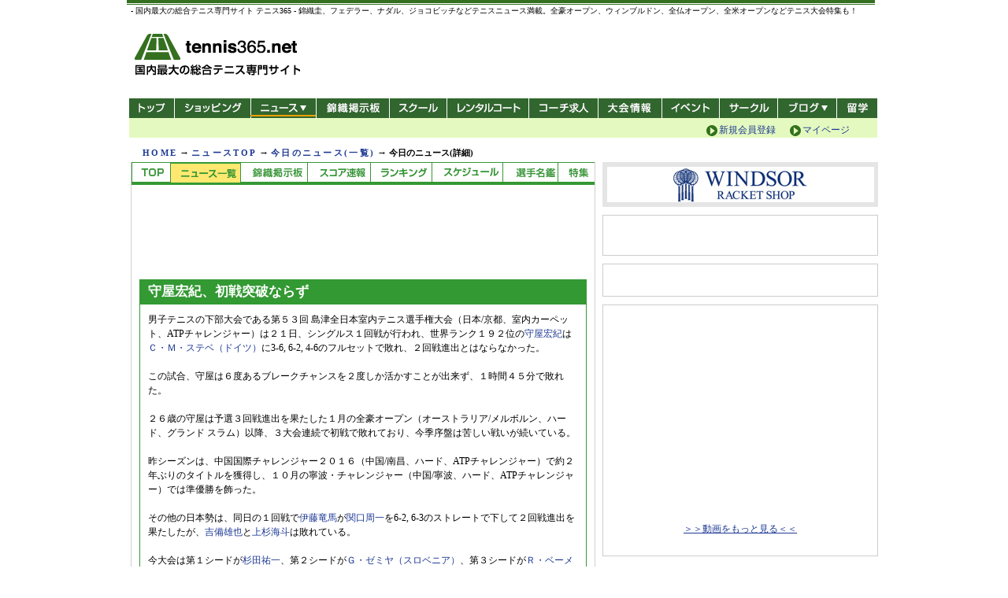

--- FILE ---
content_type: text/html; charset=UTF-8
request_url: http://news.tennis365.net/news/today/201702/113388.html
body_size: 64747
content:

<!DOCTYPE HTML PUBLIC "-//W3C//DTD HTML 4.01 Transitional//EN" "http://www.w3.org/TR/html4/loose.dtd">
<html lang="ja">
<head>
    <meta http-equiv="content-type" content="text/html; charset=UTF-8" />
    <meta http-equiv="content-style-type" content="text/css" />
    <meta http-equiv="content-script-type" content="text/javascript" />
	<meta name="description" content="テニスのレッスンもテニス３６５。技術別の向上プログラムやプロの技研究など、テニスのトレーニングに最適なコンテンツがせいぞろい">
	<meta name="keywords" content="テニス,テニス,tennis,テニスレッスン,テニス練習,テニストレーニング,テニス教室,テニス習う,テニススクール,テニスコーチ,サーブ,フォアハンド,バックハンド,ボレー,スマッシュ">
    <meta name="verify-v1" content="q8fbRiL4+poSp2IVKDwjmrR+dVPPKcZTN6aSgGc+AiM=" />
<link rel="stylesheet" href="../../../common/css/import.css" type="text/css">
<link rel="shortcut icon" href="/img/tennis365.ico">
	<script type="text/javascript" src="/common/axyz/axyzsdk.js?ad.axyzconductor.jp,0"></script>
<!--  タイトル変更ここから  -->
<title>守屋宏紀、初戦突破ならず - テニス365 | tennis365.net</title>
<!--  タイトル変更ここまで  -->
<style type="text/css">
.GoogleBnArea {
	clear:both;
	overflow:hidden;
	padding-top:20px;
}
.GoogleBnArea li {
	list-style:none;
}
.GoogleBnArea li.left {
	float:left;
}
.GoogleBnArea li.right {
	float:right;
}
</style>
</head>

<body>
<a name="top" id="top"></a>

<!--  /* Wrapper  -->
<div id="wrap">

<!-- /* Header -->


<!-- Smartphone Redirect  -->
<div id="smalldevice_alert"></div>
<script type="text/javascript">
(function(){
  var redirect_smartphone=function(){
    setTimeout(function(){
      var m;
      if (m=location.href.match(new RegExp(/\/news\/today\/(.*\.html)(\?.*)?$/))) {
        location.href='/news/smartphone/today/'+m[1];
      } else if (location.href.match(/\/news\/today\/$/)) {
        location.href='/news/smartphone/today/';
      } else if (m=location.href.match(new RegExp(/\/news\/score\/details\/index.html\?GID=(.*$)/))) {
        location.href='/news/smartphone/score.php?GID='+m[1];
      } else if (location.href.match(/\/news\/score\/.*$/)) {
        location.href='/news/smartphone/score.php';
      } else if (location.href.match(/\/news\/ranking\/.*$/)) {
        location.href='/news/smartphone/ranking.php?type=atp';
      } else if (m=location.href.match(new RegExp(/\/news\/tour\/players\/details\/.*?\.html\?id=(.*)$/))) {
        location.href='/news/smartphone/player.php?id='+m[1];
      } else if (location.href.match(/\/news\/tour\/players\/$/)) {
        location.href='/news/smartphone/ranking.php?type=atp';
      } else if (location.href.match(/\/news\/tour\/players\/.*$/)) {
        location.href='/news/smartphone/ranking.php?type=atp';
      } else if (m=location.href.match(new RegExp(/\/news\/(index.html)?(\?.*)$/))) {
        location.href='/news/smartphone/'+m[2];
      } else if (m=location.href.match(new RegExp(/\/news\/index.html$/))) {
        location.href='/news/smartphone/';
      } else if (location.href.match(/\/news\/$/)) {
        location.href='/news/smartphone/';
      } 
//    }, 100);
    }, 10);
  };
  var is_mobile=false
     ,is_small=false
     ,ua=window.navigator.userAgent.toLowerCase()
 
  if (ua.indexOf('iphone') != -1
   || ua.indexOf('ipod') != -1
   || ua.indexOf('android') != -1
   || ua.indexOf('windows phone') != -1
  ) { is_mobile=true; }

  if (screen.width <= 640 || screen.height <= 480
   || ua.indexOf('iphone') != -1
  ) { is_small=true; }
   
  if ((is_mobile && is_small) && !location.href.match(/smartphone/)) {
    var o=document.getElementById('smalldevice_alert'); if (o) {
      redirect_smartphone();
    }
  }  
})();
</script>

<!-- saved from url=(0022)http://internet.e-mail -->
<!--/* GDPR 20190628 udate */-->
<link rel="stylesheet" type="text/css" href="//cdnjs.cloudflare.com/ajax/libs/cookieconsent2/3.0.3/cookieconsent.min.css" />
<script src="//cdnjs.cloudflare.com/ajax/libs/cookieconsent2/3.0.3/cookieconsent.min.js"></script>
<script type="text/javascript" src="//live.tennis365.net/geo_ip/region/chk_country1.php" charset="UTF-8"></script>
<script type="text/javascript" src="https://live.tennis365.net/region/gdpr_v3.js" charset="UTF-8"></script>
<!--/* GDPR 20190628 udate */-->
<!-- Head AD Script 20181219-->
<!-- Add PC footer Overlay -->
<!-- <script type="text/javascript" src="https://www.fourmtagservices.com/f.js"></script> -->
<!-- Add PC footer Overlay -->
<!-- Add PC  pc_all_billboard 200305 -->
<script async src="https://securepubads.g.doubleclick.net/tag/js/gpt.js"></script>
<script>
  window.googletag = window.googletag || {cmd: []};
  googletag.cmd.push(function() {
  googletag.defineSlot('/83555300,28251561/fubic/tennis365/pc_all_billboard', [[970, 90], [970, 250], [728, 90], [1, 1]], 'pc_all_billboard').addService(googletag.pubads());
    googletag.pubads().enableSingleRequest();
    googletag.enableServices();
  });
</script>
<!-- Add PC  pc_all_billboard 200305 -->
<!-- HeaderBannerTag 20190125 update -->
<script async='async' src='https://www.googletagservices.com/tag/js/gpt.js'></script>
<script>
  var googletag = googletag || {};
  googletag.cmd = googletag.cmd || [];
</script>
<!-- TR_AD 3/9 -->
<script>
  googletag.cmd.push(function() {
  googletag.defineSlot('/83555300,28251561/TR_PC_728x90', [[728, 90], [1, 1]], 'div-gpt-ad-1548900023172-0').addService(googletag.pubads()); // 3
  googletag.defineSlot('/83555300,28251561/TR_PC_300x250', [300, 250], 'div-gpt-ad-1545208643911-0').addService(googletag.pubads()); // 9
  //    googletag.defineSlot('/83555300,28251561/TR_PC_970x250billboard', [[1, 1], [970, 250]], 'div-gpt-ad-1551758717827-0').addService(googletag.pubads()); // 39
    googletag.pubads().enableSingleRequest();
    googletag.pubads().collapseEmptyDivs();
    googletag.enableServices();
  });
</script>
<script async='async' src='https://www.googletagservices.com/tag/js/gpt.js'></script>
<script>
  var googletag = googletag || {};
  googletag.cmd = googletag.cmd || [];
</script>
<!-- TR_AD 38/6/7/8 -->
<script>
  googletag.cmd.push(function() {
  googletag.defineSlot('/83555300,21153358/58687', [468, 60], 'div-gpt-ad-1547525179446-0').addService(googletag.pubads()); // 38
  googletag.defineSlot('/83555300,21153358/55964', [[300, 250], [300, 600]], 'div-gpt-ad-1544105592896-0').addService(googletag.pubads()); // 6
  googletag.defineSlot('/83555300,21153358/55965', [[300, 250], [300, 600]], 'div-gpt-ad-1544105616523-0').addService(googletag.pubads()); // 7
  googletag.defineSlot('/83555300,21153358/55969', [[728, 90], [970, 250]], 'div-gpt-ad-1544105728216-0').addService(googletag.pubads()); // 8
  //    googletag.defineSlot('/83555300,21153358/63018', [300, 250], 'div-gpt-ad-1552632337487-0').addService(googletag.pubads());

    googletag.pubads().enableSingleRequest();
    googletag.enableServices();
  });
</script>
<!-- HeaderBannerTag -->
<!-- Head AD Script -->
<link rel="apple-touch-icon" href="https://news.tennis365.net/news/img/header/apple-touch-icon.png" />
<!-- 共通 -->
<script async='async' src='https://www.googletagservices.com/tag/js/gpt.js'></script>
<!-- 共通 -->

<!-- pc_365_common_350x240_1 -->
<!-- pc_365_common_350x240_1 -->
<!-- pc_365_common_350x80_1 -->
<!-- pc_365_common_350x80_1 -->

<!-- pc_365_common_350x80_2 -->
<script>
  var googletag = googletag || {};
  googletag.cmd = googletag.cmd || [];
</script>

<script>
  googletag.cmd.push(function() {
    googletag.defineSlot('/28251561/pc_365_common_350x80_2', [350, 80], 'div-gpt-ad-1504097720139-0').addService(googletag.pubads());
    googletag.pubads().enableSingleRequest();
    googletag.enableServices();
  });
</script>
<!-- pc_365_common_350x80_2 -->

<!-- pc_365_common_350x80_3 -->
<script>
  var googletag = googletag || {};
  googletag.cmd = googletag.cmd || [];
</script>

<script>
  googletag.cmd.push(function() {
    googletag.defineSlot('/28251561/pc_365_common_350x80_3', [350, 80], 'div-gpt-ad-1504097820923-0').addService(googletag.pubads());
    googletag.pubads().enableSingleRequest();
    googletag.enableServices();
  });
</script>
<!-- pc_365_common_350x80_3 -->

<!-- pc_365_common_300x250_1 -->
<!-- pc_365_common_300x250_1 -->

<!-- pc_365_news_text_2 -->
<!-- pc_365_news_text_2 -->

<!-- pc_365_news_580x1000_right -->
<script>
  var googletag = googletag || {};
  googletag.cmd = googletag.cmd || [];
</script>

<script>
  googletag.cmd.push(function() {
    googletag.defineSlot('/28251561/pc_365_news_580x1000_right', [580, 1000], 'div-gpt-ad-1504178979208-0').addService(googletag.pubads());
    googletag.pubads().enableSingleRequest();
    googletag.enableServices();
  });
</script>
<!-- pc_365_news_580x1000_right -->

<!-- pc_365_news_580x1000_left -->
<script>
  var googletag = googletag || {};
  googletag.cmd = googletag.cmd || [];
</script>

<script>
  googletag.cmd.push(function() {
    googletag.defineSlot('/28251561/pc_365_news_580x1000_left', [580, 1000], 'div-gpt-ad-1504179087012-0').addService(googletag.pubads());
    googletag.pubads().enableSingleRequest();
    googletag.enableServices();
  });
</script>
<!-- pc_365_news_580x1000_left -->
<!-- 20170831 add end DFP AD script-->

<!--/* 背景バナータグ */-->
<style type="text/css">
body {
	overflow-x: hidden;
}
.bbn {
	position:fixed;
	left:50%;
	margin:0 auto;
	width:950px;
	height:0px;
}
.bbn #t_left {
	display: block;
	height:700px;
	width: 520px;
	position: relative;
	left:-1070px;
}
.bbn #t_right {
	display: block;
	height:700px;
	width:520px;
	position: relative;
	left:495px;
	top:-700px;
}
@media screen and (max-device-width: 1024px) {
.bbn {
	display:none;
}
</style>

<div class="bbn">
<div id="t_left">
<!-- /28251561/pc_365_news_580x1000_left -->
<div id='div-gpt-ad-1504179087012-0' style='height:1000px; width:580px;'>
<script>
 googletag.cmd.push(function() { googletag.display('div-gpt-ad-1504179087012-0'); });
</script>
</div>
</div>
<!--left_END-->

<div id="t_right">
<!-- /28251561/pc_365_news_580x1000_right -->
<div id='div-gpt-ad-1504178979208-0' style='height:1000px; width:580px;'>
<script>
 googletag.cmd.push(function() { googletag.display('div-gpt-ad-1504178979208-0'); });
</script>
</div>
</div>
<!--right_END-->

</div>
<!--/* 背景バナータグ */-->

<!-- /* Header */-->
<script src="https://www.google.com/jsapi" type="text/javascript"></script>
<script type="text/javascript">
function addOnloadEvent(fnc){
	  if ( typeof window.addEventListener != "undefined" )
	    window.addEventListener( "load", fnc, false );
	  else if ( typeof window.attachEvent != "undefined" ) {
	    window.attachEvent( "onload", fnc );
	  }
	  else {
	    if ( window.onload != null ) {
	      var oldOnload = window.onload;
	      window.onload = function ( e ) {
	        oldOnload( e );
	        window[fnc]();
	      };
	    }
	    else
	      window.onload = fnc;
	  }
	}
function changcss(){
//	document.body.style.backgroundImage = "url(https://news.tennis365.net/news/img/bg_wim.jpg)";
//	document.body.style.backgroundImage = "url(https://news.tennis365.net/news/img/bg_win2014.jpg)";
//	document.body.style.backgroundImage = "url(https://news.tennis365.net/news/img/bg_ao.jpg)";
    document.body.style.backgroundRepeat = "no-repeat";
	document.body.style.backgroundPosition = "center top";
}
//addOnloadEvent(changcss);
</script>
<div id="hdArea">

  <h1 style="margin-top: -3px;">- 国内最大の総合テニス専門サイト テニス365 - 錦織圭、フェデラー、ナダル、ジョコビッチなどテニスニュース満載。全豪オープン、ウィンブルドン、全仏オープン、全米オープンなどテニス大会特集も！</h1>

  <p id="siteTitle"><a href="https://tennis365.net/" title="テニス365-国内最大の総合テニス専門サイト-" alt="テニス365-国内最大の総合テニス専門サイト-"> - 国内最大の総合テニス専門サイト -</a></p>
  <!-- ▼ヘッダー広告枠 -->
  <div class="banner" style="top: 22px; padding-top: 0px;">
    <!-- /28251561/TR_PC_728x90 --><!-- SetAD03 -->
    <div id='div-gpt-ad-1548900023172-0'>
    <script>
    googletag.cmd.push(function() { googletag.display('div-gpt-ad-1548900023172-0'); });
    </script>
    </div>
  </div>
  <!-- ▲ヘッダー広告枠 -->
  <div id="hdMenuArea">
    <div id="hdMenu">
      <ul>
        <li class="top"><a href="https://tennis365.net/" title="テニス365トップ" alt="テニス365 トップ" class="cattl">トップ</a></li>
        <li class="shopping">
        <ul class="menu">
          <li>
          <a href="https://tennis365.net/shop_top.html" title="テニス365 ショッピング" alt="テニス365 ショッピング" class="ttl cattl">ショッピング</a>
          </li>
        </ul>
        </li>
        <li class="news news_sel">
        <ul class="menu">
          <li>
          <a href="https://news.tennis365.net/news/" title="テニス365 最新ニュース" alt="テニス365 最新ニュース" class="ttl cattl">ニュース</a>
          <ul class="child_list">
            <li><a href="https://news.tennis365.net/news/" title="ニュースTOP">ニュースTOP</a></li>
            <li><a href="https://news.tennis365.net/news/today/" title="ニュース一覧">ニュース一覧</a></li>
            <li><a href="https://news.tennis365.net/news/score/" title="スコア速報">スコア速報</a></li>
            <li class="last"><a href="https://news.tennis365.net/news/ranking/" title="ランキング">ランキング</a></li>
          </ul>
          </li>
        </ul>
        </li>
        <li class="bbs"><a href="https://news.tennis365.net/" title="錦織掲示板" alt="錦織掲示板" class="cattl">錦織掲示板</a></li>
        <li class="school">
        <ul class="menu">
          <li>
          <a href="https://ypage.tennis365.net/ypage/" title="テニス365 スクール/コート" alt="テニス365 スクール/コート" class="ttl cattl">スクール/コート</a>
          </li>
        </ul>
        </li>
        <!-- ▼レンタルコート -->
        <li class="rental"><a href="https://www.tennisbear.net/tennis365/court/" title="レンタルコート" alt="レンタルコート" class="cattl">レンタルコート</a></li>
        <!-- ▼コーチ求人 -->
      	<li class="coach"><a href="https://r.tennis365.net/ypage/coach/" title="テニス365 コーチ求人" alt="テニス365 コーチ求人" class="cattl">コーチ求人</a></li>
      	<li class="tournament"><a href="https://ypage.tennis365.net/taikai/index.html" title="テニス365 大会情報" alt="テニス365 大会情報" class="cattl">大会情報</a></li>
       	<li class="event"><a href="https://ypage.tennis365.net/event/index.php" title="テニス365 イベント" alt="テニス365 イベント" class="cattl">イベント</a></li>
        <li class="circle"><a href="https://amigo.tennis365.net/" title="テニス365 サークル" alt="テニス365 サークル" class="cattl">サークル</a></li>
        <li class="blog">
        <ul class="menu">
          <li>
          <a href="https://tblo.tennis365.net/" title="テニス365 ブログ" alt="テニス365 ブログ" class="ttl cattl">新ブログ</a>
          <ul class="child_list">
            <li><a href="https://tblo.tennis365.net/" title="テニス365 新ブログ">テニス365 新ブログ</a></li>
            <li class="last"><a href="http://blog.tennis365.net/" title="テニス365 旧ブログ"alt="テニス365 旧ブログ">テニス365 旧ブログ</a></li>
          </ul>
          </li>
        </ul>
        </li>
        <li class="abroad"><a href="https://tennis365.net/cp/1205tennisstudy/" title="テニス留学" alt="テニス留学" class="cattl">テニス留学</a></li>
      </ul>
      <div id="hdInfo">
      </div>
      <div id="hdLogin2">
         <a class="mypage" title="マイページ" href="https://tennis365.net/mypage/login.php">マイページ</a>
         <a class="regist" title="新規会員登録（無料）" href="https://tennis365.net/entry/kiyaku.php">新規会員登録</a>
      </div>
    </div>
	<!--
    <div id="hdLogin">
    <div class="left">
    <a class="mypage" title="マイページ" href="https://tennis365.net/mypage/login.php">マイページ</a>
    <a class="newcomer" title="はじめての方へ" href="https://tennis365.net/about/">はじめての方へ</a>
    </div>
    <div class="right">
    <a class="regist" title="新規会員登録（無料）" href="https://tennis365.net/entry/kiyaku.php">新規会員登録（無料）</a>
    </div>
    </div>
	-->
  </div>
</div>

<!--/* [970][950]バナータグ */-->
<style type="text/css">
.header-bn {
	width:970px;
	margin-left: -7px;
	text-align: center;
}
.header-bn>div {
	display: inline-block;
}
</style>
<div class="header-bn">
	<!-- /83555300/fubic/tennis365/pc_all_billboard -->
	<div id='pc_all_billboard'>
	  <script>
	    googletag.cmd.push(function() { googletag.display('pc_all_billboard'); });
	  </script>
	</div>
</div>
<!-- Header */ -->
<!-- Header */ -->

<!-- /* メンバーステータス -->
<!-- メンバーステータスEND */ -->

<!-- /* navi -->
<div id="topicPath">
<table width="100%" >
  <tr>
    <td><a href="http://tennis365.net/">HOME</a> → <a href="http://news.tennis365.net/news/">ニュースTOP</a> → <a href="http://news.tennis365.net/news/today/">今日のニュース(一覧)</a> → <span class="currentPos">今日のニュース(詳細)</span></td>
    <td><div id="text_banner">
</div>
    <td rowspan="3">
    <div style="font-size:14px; text-align:right; margin:3px 5px;">

    </div>
    </td>

    <!--<td rowspan="3">
    <div style="font-size:14px; text-align:right; margin:3px 5px;"><a href="http://news.tennis365.net/news/maintenance2013.html" style="color:#f00;">【お詫び】ニュース閲覧障害について</a></div>
    </td>--></td>
  </tr>
</table>
</div>
<!-- navi */ -->


<!-- /* divArea -->
<div id="divArea" class="three_maincolumn">
	<div id="cntAreaL">
	
	<ul id="navi_button">
	  <li><a href="/news/" class="news_button01_new news_button_space_top"><span>ニュースTOP</span></a></li>
	  <li id="current"><a href="/news/today/" class="news_button02_new"><span>ニュース一覧</span></a></li>
	  <li><a href="http://bbs.tennis365.net" class="news_button07_new news_button_space_bbs"><span>錦織掲示板</span></a></li>
	  <li><a href="/news/score/" class="news_button03_new news_button_space_score"><span>スコア速報</span></a></li>
	  <li><a href="/news/ranking/" class="news_button04_new news_button_space_rank"><span>ランキング</span></a></li>
	  <li><a href="/news/tour/schedule/" class="news_button05_new news_button_space_schedule"><span>スケジュール</span></a></li>
	  <li><a href="/news/tour/players/" class="news_button06_new news_button_space_player"><span>選手名鑑</span></a></li>
	  <li><a href="/news/feature/" class="news_button08_new news_button_space_topic"><span>特集</span></a></li>
	</ul>



	<div class="cntAreaLBox02">
	    <div class="cntAreaLBoxCnt">

<div style="width:468px;margin:10px auto;">
	<!--/* 20200710 update */-->
	<!-- /83555300/fubic/tennis365/pc_all_inarticle -->
	<div id='pc_all_inarticle'>
	  <script>
	    googletag.cmd.push(function() { googletag.display('pc_all_inarticle'); });
	  </script>
	</div>
</div>

<div id="columWrap">


		<div class="h4title_568">
		  <h4>守屋宏紀、初戦突破ならず</h4>
	<div class="floEnd"><img src="/img/spacer.gif" border="0" width="1" height="1" alt=""></div>
		</div>

<div class="h2btmA p10 newsdetailcontent">

<!-- 本文 -->

<div class="newsdetailcontent_body">
男子テニスの下部大会である第５３回 島津全日本室内テニス選手権大会（日本/京都、室内カーペット、ATPチャレンジャー）は２１日、シングルス１回戦が行われ、世界ランク１９２位の<a href="http://news.tennis365.net/news/tour/players/details/index.html?id=men00593">守屋宏紀</a>は<a href="http://news.tennis365.net/news/tour/players/details/index.html?id=men00746">Ｃ・Ｍ・ステベ（ドイツ）</a>に3-6, 6-2, 4-6のフルセットで敗れ、２回戦進出とはならなかった。<br><br>この試合、守屋は６度あるブレークチャンスを２度しか活かすことが出来ず、１時間４５分で敗れた。<br><br>２６歳の守屋は予選３回戦進出を果たした１月の全豪オープン（オーストラリア/メルボルン、ハード、グランド スラム）以降、３大会連続で初戦で敗れており、今季序盤は苦しい戦いが続いている。<br><br>昨シーズンは、中国国際チャレンジャー２０１６（中国/南昌、ハード、ATPチャレンジャー）で約２年ぶりのタイトルを獲得し、１０月の寧波・チャレンジャー（中国/寧波、ハード、ATPチャレンジャー）では準優勝を飾った。<br><br>その他の日本勢は、同日の１回戦で<a href="http://news.tennis365.net/news/tour/players/details/index.html?id=men00410">伊藤竜馬</a>が<a href="http://news.tennis365.net/news/tour/players/details/index.html?id=men00669">関口周一</a>を6-2, 6-3のストレートで下して２回戦進出を果たしたが、<a href="http://news.tennis365.net/news/tour/players/details/index.html?id=men00435">吉備雄也</a>と<a href="http://news.tennis365.net/news/tour/players/details/index.html?id=men00885">上杉海斗</a>は敗れている。<br><br>今大会は第１シードが<a href="http://news.tennis365.net/news/tour/players/details/index.html?id=men00346">杉田祐一</a>、第２シードが<a href="http://news.tennis365.net/news/tour/players/details/index.html?id=men00634">Ｇ・ゼミヤ（スロベニア）</a>、第３シードが<a href="http://news.tennis365.net/news/tour/players/details/index.html?id=men00791">Ｒ・ベーメルマンス（ベルギー）</a>、第４シードがＺ・ザン、第５シードが<a href="http://news.tennis365.net/news/tour/players/details/index.html?id=men00963">Ａ・ウィッティントン（オーストラリア）</a>（オーストラリア）、第６シードが<a href="http://news.tennis365.net/news/tour/players/details/index.html?id=men00671">Ｂ・カブチッチ（スロベニア）</a>、第７シードが伊藤竜馬、第８シードがＡ・ヴェロティ（アルゼンチン）。<br><br>昨年は、杉田がザンに5-7, 6-3, 6-4の逆転で勝利して初優勝を飾った。<br><br><a href="http://ckantan.jp/dm/mob/dm_comfirm.jsp?cmcd=4100054485"><img src="http://news.tennis365.net/news/img/vasco/Tennis365_ATP_Series300_100_4.png"></a><br><br><a href="http://tennis365.net/products/list/g5484.html?s=newsimg"><img src="http://news.tennis365.net/news/img/vasco/20170202_NIKE-300-100.jpg"></a><br><br><hr><span style="background:#CCCCCC; color:#000;"><strong>■関連ニュース■　<br></strong></span><br><a href="http://news.tennis365.net/news/today/201702/113381.html?s=relate"target="_top">・綿貫 陽介、接戦制し初戦突破</a><br><a href="http://news.tennis365.net/news/today/201609/111498.html?s=relate"target="_top">・守屋宏紀V「本当に嬉しい」</a><br><a href="http://news.tennis365.net/news/today/201606/110272.html?s=relate"target="_top">・守屋宏紀「まだまだこれから」</a>
</div>

<div style="text-align:right ">
（2017年2月21日19時07分）
</div>
<!-- /本文 -->
<!-- ソーシャルメディアブックマーク -->

 
<style type="text/css">
/*<![CDATA[*/
#social_button ul {
    display: block;
    list-style:none;
}
#social_button li.mixi, .gree, .facebook, .yahoobm, .googleplus , .quelon_c {
    float: left;
    margin-right: 5px;
	margin-left: 10px;
    padding: 5px 0;
}
#social_button li.twitter {
    float: left;
    padding: 5px 0;
	margin-left: 10px;
}
/*
 * This stylesheet was generated by Quelon Inc.
 * Date: 2015-08-31
 * URL: http://www.quelon.co.jp/
 */

/*
 * 標準コメントボタン:
 * 件数とボタンが縦に並んだ標準バージョン
 */
.quelon-style-comments-button {
    display: inline-block !important;
    overflow: hidden !important;

    box-sizing: border-box !important;
    width: 68px !important;
    height: 61px !important;

    text-align: center !important;
}

.quelon-style-comments-count {
    font-size: 16px !important;
    line-height: 36px !important;

    position: relative !important;

    display: block !important;

    box-sizing: border-box !important;
    height: 36px !important;
    margin-bottom: 5px !important;

    color: #333 !important;
    border: 1px solid #bbb !important;
    border-radius: 2px !important;
    background: #fff !important;
}

.quelon-style-comments-count:hover {
    text-decoration: underline !important;
}

.quelon-style-comments-count:before,
.quelon-style-comments-count:after {
    position: absolute !important;
    top: 100% !important;
    left: 50% !important;

    width: 0 !important;
    height: 0 !important;

    content: ' ' !important;
    pointer-events: none !important;

    border: solid transparent !important;
}

.quelon-style-comments-count:before {
    margin-left: -5px !important;

    border-width: 5px !important;
    border-color: rgba(187, 187, 187, 0) !important;
    border-top-color: #bbb !important;
}

.quelon-style-comments-count:after {
    top: 33px !important;

    margin-left: -4px !important;

    border-width: 4px !important;
    border-color: rgba(255, 255, 255, 0) !important;
    border-top-color: #fff !important;
}

.quelon-style-comments-label {
    font-size: 11px !important;
    font-weight: bold !important;
    line-height: 20px !important;

    display: block !important;

    box-sizing: border-box !important;
    height: 20px !important;

    text-decoration: none !important;

    color: #fff !important;
    border: 1px solid #268b55 !important;
    border-radius: 2px !important;
    background: rgb(110,179,37) !important; /* Old browsers */
    /* IE9 SVG, needs conditional override of 'filter' to 'none' */
    background: url(data:image/svg+xml !important;base64,PD94bWwgdmVyc2lvbj0iMS4wIiA/[base64]) !important;
    background: -moz-linear-gradient(top,  rgba(110,179,37,1) 0%, rgba(96,171,44,1) 100%) !important; /* FF3.6+ */
    background: -webkit-gradient(linear, left top, left bottom, color-stop(0%,rgba(110,179,37,1)), color-stop(100%,rgba(96,171,44,1))) !important; /* Chrome,Safari4+ */
    background: -webkit-linear-gradient(top,  rgba(110,179,37,1) 0%,rgba(96,171,44,1) 100%) !important; /* Chrome10+,Safari5.1+ */
    background: -o-linear-gradient(top,  rgba(110,179,37,1) 0%,rgba(96,171,44,1) 100%) !important; /* Opera 11.10+ */
    background: -ms-linear-gradient(top,  rgba(110,179,37,1) 0%,rgba(96,171,44,1) 100%) !important; /* IE10+ */
    background: linear-gradient(to bottom,  rgba(110,179,37,1) 0%,rgba(96,171,44,1) 100%) !important; /* W3C */
    filter: progid:DXImageTransform.Microsoft.gradient( startColorstr='#6eb325', endColorstr='#60ab2c',GradientType=0 ) !important; /* IE8 */
    text-shadow: 0 -1px 0 rgba(0, 0, 0, .2) !important;
}

.quelon-style-comments-label:before {
    content: '' !important;
    background: url(data:image/png !important;base64,iVBORw0KGgoAAAANSUhEUgAAABAAAAAUCAMAAACzvE1FAAAABGdBTUEAALGPC/xhBQAAACBjSFJNAAB6JgAAgIQAAPoAAACA6AAAdTAAAOpgAAA6mAAAF3CculE8AAAAXVBMVEUAAAAAAAAAaSoAZykAZykAaSoAaSoAaSoAaSr6/PsAaSpPlWvO4tb8/fz7/fzG3c9HkGTf7OT9/v0AaSr2+vez0b9dnXbu9fEAaSr6/Pvi7ucAaSoAaSr///[base64]) !important;
    display: block !important;
    float: left !important;
    width: 16px !important;
    height: 20px !important;
    margin: -1px -8px 0 0 !important;
}

.quelon-style-comments-label:hover {
    border: 1px solid #299a5f !important;
    background: rgb(125,204,42) !important; /* Old browsers */
    /* IE9 SVG, needs conditional override of 'filter' to 'none' */
    background: url(data:image/svg+xml !important;base64,PD94bWwgdmVyc2lvbj0iMS4wIiA/[base64]) !important;
    background: -moz-linear-gradient(top,  rgba(125,204,42,1) 0%, rgba(122,201,44,1) 35%, rgba(109,195,50,1) 100%) !important; /* FF3.6+ */
    background: -webkit-gradient(linear, left top, left bottom, color-stop(0%,rgba(125,204,42,1)), color-stop(35%,rgba(122,201,44,1)), color-stop(100%,rgba(109,195,50,1))) !important; /* Chrome,Safari4+ */
    background: -webkit-linear-gradient(top,  rgba(125,204,42,1) 0%,rgba(122,201,44,1) 35%,rgba(109,195,50,1) 100%) !important; /* Chrome10+,Safari5.1+ */
    background: -o-linear-gradient(top,  rgba(125,204,42,1) 0%,rgba(122,201,44,1) 35%,rgba(109,195,50,1) 100%) !important; /* Opera 11.10+ */
    background: -ms-linear-gradient(top,  rgba(125,204,42,1) 0%,rgba(122,201,44,1) 35%,rgba(109,195,50,1) 100%) !important; /* IE10+ */
    background: linear-gradient(to bottom,  rgba(125,204,42,1) 0%,rgba(122,201,44,1) 35%,rgba(109,195,50,1) 100%) !important; /* W3C */
    filter: progid:DXImageTransform.Microsoft.gradient( startColorstr='#7dcc2a', endColorstr='#6dc332',GradientType=0 ) !important; /* IE8 */
}

.quelon-style-comments-label:active {
    border: 1px solid #217a4c !important;
    background: rgb(116,189,39) !important; /* Old browsers */
    /* IE9 SVG, needs conditional override of 'filter' to 'none' */
    background: url(data:image/svg+xml !important;base64,PD94bWwgdmVyc2lvbj0iMS4wIiA/[base64]) !important;
    background: -moz-linear-gradient(top,  rgba(116,189,39,1) 0%, rgba(109,184,43,1) 65%, rgba(101,180,46,1) 100%) !important; /* FF3.6+ */
    background: -webkit-gradient(linear, left top, left bottom, color-stop(0%,rgba(116,189,39,1)), color-stop(65%,rgba(109,184,43,1)), color-stop(100%,rgba(101,180,46,1))) !important; /* Chrome,Safari4+ */
    background: -webkit-linear-gradient(top,  rgba(116,189,39,1) 0%,rgba(109,184,43,1) 65%,rgba(101,180,46,1) 100%) !important; /* Chrome10+,Safari5.1+ */
    background: -o-linear-gradient(top,  rgba(116,189,39,1) 0%,rgba(109,184,43,1) 65%,rgba(101,180,46,1) 100%) !important; /* Opera 11.10+ */
    background: -ms-linear-gradient(top,  rgba(116,189,39,1) 0%,rgba(109,184,43,1) 65%,rgba(101,180,46,1) 100%) !important; /* IE10+ */
    background: linear-gradient(to bottom,  rgba(116,189,39,1) 0%,rgba(109,184,43,1) 65%,rgba(101,180,46,1) 100%) !important; /* W3C */
    filter: progid:DXImageTransform.Microsoft.gradient( startColorstr='#74bd27', endColorstr='#65b42e',GradientType=0 ) !important; /* IE8 */
}

/*
 * 省スペースコメントボタン:
 * 件数とボタンが横にならんだ省スペースバージョン
 * こちらのボタンだけを利用する場合でも Basic button のスタイルは必須なので削除しないでください
 */
.quelon-style-comments-button-Small {
    width: 110px !important;
    height: 20px !important;
    overflow: hidden !important;
}

.quelon-style-comments-button-Small .quelon-style-comments-count {
    font-size: 11px !important;
    line-height: 20px !important;

    position: relative !important;

    display: block !important;
    float: left !important;

    box-sizing: border-box !important;
    height: 20px !important;
    padding: 0 4px !important;
    margin-bottom: 0 !important;

    color: #333 !important;
    border: 1px solid #bbb !important;
    border-radius: 2px !important;
    background: #fff !important;
}

.quelon-style-comments-button-Small .quelon-style-comments-count:before,
.quelon-style-comments-button-Small .quelon-style-comments-count:after {
    top: 50% !important;
    left: 0% !important;
    border: solid transparent !important;
}

.quelon-style-comments-button-Small .quelon-style-comments-count:before {
    margin: -5px 0 0 -10px !important;
    border-width: 5px !important;
    border-right-color: #bbb !important;
}

.quelon-style-comments-button-Small .quelon-style-comments-count:after {
    margin: -5px 0 0 -8px !important;
    border-width: 5px !important;
    border-right-color: #fff !important;
}

.quelon-style-comments-button-Small .quelon-style-comments-label {
    width: 68px !important;
    float: left !important;
    margin-right: 6px !important;
}

/* SP用のロゴ画像 */
@media screen and (-webkit-min-device-pixel-ratio:2) {
    .quelon-style-comments-label:before {
        background: url(data:image/png !important;base64,iVBORw0KGgoAAAANSUhEUgAAACAAAAAoCAMAAACo9wirAAAABGdBTUEAALGPC/xhBQAAACBjSFJNAAB6JgAAgIQAAPoAAACA6AAAdTAAAOpgAAA6mAAAF3CculE8AAAAzFBMVEUAAAAAAAAAaSoAaSoAaSoAaCkAaCkAZykAZykAaSoAZykAZikAZigAaSoAaSoAaSoAaSoAaSoAaSoAaSoAaSrl8On9/v1Rl2zp8u3+/v6lybMAZigAZSh3rYzv9vL////r8+6Bs5UAZSgAZSiZwqn1+ff////f7ORbnHUAZSi208L5+/r9/v3V5tw4h1cNbTPN4dX9/v0AaSr7/fzH3dAgeEMAZigrgEzo8ewAaSr8/fzi7ucgfEUAaSr9/v3r8+4AaSoAaSr///8AAABNhbQlAAAAQnRSTlMAAQECAyosLS4GLzI0BQsHDggQCRGJ8j+g+mw3Ok2z/shhPDtax/25VDlp2vioSTt65wzyk0A4NocE5GgQCtBMDw3z7izmAAAAAWJLR0QAiAUdSAAAAAlwSFlzAAALEgAACxIB0t1+/AAAAOxJREFUOMvt1GtPwjAYBeDRt4AF2q4XEVQuDrwrIBdhclH2/3+UySChKWtnAh89n590a3JOg0JOgj+AwJOzAoQA8D4ACNkAAS6WyhdpyqUiBmQDTCrV2j7VCsE2AMoSI4yCDXhogpDbAAtpAimwDZQ2gVb/wAFELpB+ACTMAZRd1n0AUVW7ajR9J6jrm9tWu+P+B5Z076Je/97Rh7RRD49P0fPLa9ooxzXf3gfRcPSRjImzcpPp7HO+EDHK+sQuX8vVOqf2m+84azgslFpr+bNdcwpZ06NcKKWE4CTGx9s0x3vY7nnfBw848ZX7BZNTUkQXL3VDAAAAAElFTkSuQmCC) !important;
        background-size: 16px 20px !important;
        width: 16px !important;
        height: 20px !important;
    }
}
/*]]>*/
</style>
<div id="social_button" style="width: 568px;">
  <ul>
    <!--{* twitter *}-->
    <li class="twitter"><a href="https://twitter.com/share" class="twitter-share-button" data-count="horizontal" data-via="tennis365" data-lang="ja">ツイート</a><script type="text/javascript" src="https://platform.twitter.com/widgets.js" charset="utf-8"></script></li>
    <!--{* facebook *}-->
    <li class="facebook"><iframe src="https://www.facebook.com/plugins/like.php?href=http://news.tennis365.net/news/today/201702/113388.html?&amp;layout=button_count&amp;show_faces=false&amp;width=100&amp;action=like&amp;font&amp;colorscheme=light&amp;height=21" scrolling="no" frameborder="0" style="border:none; overflow:hidden; width:100px; height:21px;" allowTransparency="true"></iframe></li>

  </ul>
</div>
<br>
<!-- ソーシャルメディアブックマーク -->
</div>
</div>

    <!-- コメント欄  -->
        <div>
        <script type="text/javascript">var NEWS_ID=113388;</script>
        <script src="/news/comment/comment.js" type="text/javascript"></script>
        <div id="news_comment_frame">
        </div>
    </div>
    
<!-- /* GoogleAd -->
<!-- /* GoogleAd -->
<!-- /* popInTAG -->
<div id="_popIn_recommend"></div>
<!-- /* popInTAG -->

<!--
    <div class="h4title_568" style="margin-top:8px">

      <h4>Facebookでニュースコメントを投稿</h4>
      <div class="floEnd"><img src="/img/spacer.gif" border="0" width="1" height="1" alt=""></div>
    </div>
    <div class="h2btmA p10 newsdetailcontent">
      <div id="fb-root"></div>
      <script>(function(d, s, id) {
        var js, fjs = d.getElementsByTagName(s)[0];
        if (d.getElementById(id)) return;
        js = d.createElement(s); js.id = id;
        js.src = "//connect.facebook.net/ja_JP/all.js#xfbml=1&appId=421367111304896";
        fjs.parentNode.insertBefore(js, fjs);
      }(document, 'script', 'facebook-jssdk'));</script>

      <div class="fb-comments" data-href="http://news.tennis365.net/news/today/201702/113388.html" data-width="548" data-num-posts="5"></div>


      <iframe src="http://www.facebook.com/plugins/like.php?href=http://news.tennis365.net/news/today/201702/113388.html?&amp;layout=button_count&amp;show_faces=false&amp;width=100&amp;action=like&amp;font&amp;colorscheme=light&amp;height=21" scrolling="no" frameborder="0" style="border:none; overflow:hidden; width:100px; height:21px; float:right" allowTransparency="true"></iframe>
      <a href="https://www.facebook.com/tennis365" style="float:right; margin-right:8px; text-decoration:none">&gt;&gt テニス365公式Facebookページ</a>
      <div style="clear:right"></div>
    </div>
-->
    <!-- /コメント欄 -->


<!-- 前のページに戻る -->
<style>
<!--
.newsback02	{	letter-spacing:1.5px;	}
-->
</style>


<!--ニュース内コマース-->
<!--/ニュース内コマース-->


<div class="mt10">

<div class="h2btmE">
	<table border="0" cellpadding="0" cellspacing="0" width="100%">
		<tr>
			<td valign="top">
				<div style="font-size:120%; font-weight:bold; padding-left:15px; background-color:#ffffcc">その他のニュース</div>
				<div style="padding:10px 5px 10px;">
	<!--日付--> <!-- 20251129 -->
	<p class="date">11月29日</p>
	<!--/日付-->
					<p class="newsback02">
			<!-- 見出し -->
			<a href="https://news.tennis365.net/news/today/202511/155017.html" target="_top">
						<img src="https://news.tennis365.net/img/icon/new_s.gif" border="0" class="camera">
						錦織圭 ルーティン「何もない」イチロー驚き&nbsp;<span class="time">(14時54分)</span>
						<img src="https://news.tennis365.net/news/today/img/camera.gif" class="camera" border="0">
						</a>
			</p>
			<!-- /見出し -->
					<p class="newsback02">
			<!-- 見出し -->
			<a href="https://news.tennis365.net/news/today/202511/155016.html" target="_top">
						<img src="https://news.tennis365.net/img/icon/new_s.gif" border="0" class="camera">
						世界6位 東京でオフを満喫&nbsp;<span class="time">(12時04分)</span>
						<img src="https://news.tennis365.net/news/today/img/camera.gif" class="camera" border="0">
						</a>
			</p>
			<!-- /見出し -->
					<p class="newsback02">
			<!-- 見出し -->
			<a href="https://news.tennis365.net/news/today/202511/155014.html" target="_top">
						<img src="https://news.tennis365.net/img/icon/new_s.gif" border="0" class="camera">
						元世界12位 右肩の手術を報告&nbsp;<span class="time">(11時06分)</span>
						<img src="https://news.tennis365.net/news/today/img/camera.gif" class="camera" border="0">
						</a>
			</p>
			<!-- /見出し -->
					<p class="newsback02">
			<!-- 見出し -->
			<a href="https://news.tennis365.net/news/today/202511/155013.html" target="_top">
						<img src="https://news.tennis365.net/img/icon/new_s.gif" border="0" class="camera">
						サンティラン晶 四大大会初出場に王手&nbsp;<span class="time">(10時03分)</span>
						<img src="https://news.tennis365.net/news/today/img/camera.gif" class="camera" border="0">
						</a>
			</p>
			<!-- /見出し -->
					<p class="newsback02">
			<!-- 見出し -->
			<a href="https://news.tennis365.net/news/today/202511/155012.html" target="_top">
						<img src="https://news.tennis365.net/img/icon/new_s.gif" border="0" class="camera">
						宮崎で九州唯一のCH大会開催へ&nbsp;<span class="time">(9時10分)</span>
						<img src="https://news.tennis365.net/news/today/img/camera.gif" class="camera" border="0">
						</a>
			</p>
			<!-- /見出し -->
					<p class="newsback02">
			<!-- 見出し -->
			<a href="https://news.tennis365.net/news/today/202511/155011.html" target="_top">
						小堀桃子/清水綾乃組 全豪OP出場へ&nbsp;<span class="time">(8時02分)</span>
						<img src="https://news.tennis365.net/news/today/img/camera.gif" class="camera" border="0">
						</a>
			</p>
			<!-- /見出し -->
		
	<!-- VASCO -->
		
	<div style="margin:2px 2px 4px">
<!-- /28251561/pc_365_news_text_2 -->
<div id='div-gpt-ad-1504098468228-0' style='height:13px; width:250px;'>
<script>
googletag.cmd.push(function() { googletag.display('div-gpt-ad-1504098468228-0'); });
</script>
</div>
	</div>
		<!-- /VASCO -->
	<!--日付--> <!-- 20251128 -->
	<p class="date">11月28日</p>
	<!--/日付-->
					<p class="newsback02">
			<!-- 見出し -->
			<a href="https://news.tennis365.net/news/today/202511/155010.html" target="_top">
						野口莉央 第1シードに屈し4強ならず&nbsp;<span class="time">(11時55分)</span>
						<img src="https://news.tennis365.net/news/today/img/camera.gif" class="camera" border="0">
						</a>
			</p>
			<!-- /見出し -->
					<p class="newsback02">
			<!-- 見出し -->
			<a href="https://news.tennis365.net/news/today/202511/155009.html" target="_top">
						日本勢姿消し海外勢8強独占&nbsp;<span class="time">(11時06分)</span>
						<img src="https://news.tennis365.net/news/today/img/camera.gif" class="camera" border="0">
						</a>
			</p>
			<!-- /見出し -->
					<p class="newsback02">
			<!-- 見出し -->
			<a href="https://news.tennis365.net/news/today/202511/155008.html" target="_top">
						日本勢 男女とも全豪OP複出場王手&nbsp;<span class="time">(9時48分)</span>
						<img src="https://news.tennis365.net/news/today/img/camera.gif" class="camera" border="0">
						</a>
			</p>
			<!-- /見出し -->
					<p class="newsback02">
			<!-- 見出し -->
			<a href="https://news.tennis365.net/news/today/202511/155007.html" target="_top">
						サンティラン晶 全豪OP出場へあと2勝&nbsp;<span class="time">(8時17分)</span>
						<img src="https://news.tennis365.net/news/today/img/camera.gif" class="camera" border="0">
						</a>
			</p>
			<!-- /見出し -->
		
	<!-- VASCO -->
		<!-- /VASCO -->
	<!--日付--> <!-- 20251127 -->
	<p class="date">11月27日</p>
	<!--/日付-->
					<p class="newsback02">
			<!-- 見出し -->
			<a href="https://news.tennis365.net/news/today/202511/155006.html" target="_top">
						松岡修造 2年ぶり無料テニス教室開催&nbsp;<span class="time">(10時12分)</span>
						<img src="https://news.tennis365.net/news/today/img/camera.gif" class="camera" border="0">
						</a>
			</p>
			<!-- /見出し -->
					<p class="newsback02">
			<!-- 見出し -->
			<a href="https://news.tennis365.net/news/today/202511/155005.html" target="_top">
						2選手出場&amp;昨年王者欠場が決定&nbsp;<span class="time">(9時57分)</span>
						<img src="https://news.tennis365.net/news/today/img/camera.gif" class="camera" border="0">
						</a>
			</p>
			<!-- /見出し -->
					<p class="newsback02">
			<!-- 見出し -->
			<a href="https://news.tennis365.net/news/today/202511/155004.html" target="_top">
						野口莉央 日本勢対決制し8強&nbsp;<span class="time">(8時15分)</span>
						<img src="https://news.tennis365.net/news/today/img/camera.gif" class="camera" border="0">
						</a>
			</p>
			<!-- /見出し -->
					<p class="newsback02">
			<!-- 見出し -->
			<a href="https://news.tennis365.net/news/today/202511/155015.html" target="_top">
						【画像】オフシーズンで東京を満喫するフリッツ&nbsp;<span class="time">(0時00分)</span>
						</a>
			</p>
			<!-- /見出し -->
		
	<!-- VASCO -->
		<!-- /VASCO -->
	<!--日付--> <!-- 20251126 -->
	<p class="date">11月26日</p>
	<!--/日付-->
					<p class="newsback02">
			<!-- 見出し -->
			<a href="https://news.tennis365.net/news/today/202511/155003.html" target="_top">
						綿貫陽介 全豪OP出場権獲得へ前進&nbsp;<span class="time">(14時47分)</span>
						<img src="https://news.tennis365.net/news/today/img/camera.gif" class="camera" border="0">
						</a>
			</p>
			<!-- /見出し -->
					<p class="newsback02">
			<!-- 見出し -->
			<a href="https://news.tennis365.net/news/today/202511/155002.html" target="_top">
						アルカラスとシナー 今季対戦は全て決勝&nbsp;<span class="time">(11時40分)</span>
						<img src="https://news.tennis365.net/news/today/img/camera.gif" class="camera" border="0">
						</a>
			</p>
			<!-- /見出し -->
					<p class="newsback02">
			<!-- 見出し -->
			<a href="https://news.tennis365.net/news/today/202511/155001.html" target="_top">
						松岡隼 前週準Vも初戦敗退&nbsp;<span class="time">(10時19分)</span>
						<img src="https://news.tennis365.net/news/today/img/camera.gif" class="camera" border="0">
						</a>
			</p>
			<!-- /見出し -->
					<p class="newsback02">
			<!-- 見出し -->
			<a href="https://news.tennis365.net/news/today/202511/155000.html" target="_top">
						キリオス 人気エキシビ出場決定&nbsp;<span class="time">(9時27分)</span>
						<img src="https://news.tennis365.net/news/today/img/camera.gif" class="camera" border="0">
						</a>
			</p>
			<!-- /見出し -->
					<p class="newsback02">
			<!-- 見出し -->
			<a href="https://news.tennis365.net/news/today/202511/154999.html" target="_top">
						シナー、キープ＆ブレーク率で1位に&nbsp;<span class="time">(8時24分)</span>
						<img src="https://news.tennis365.net/news/today/img/camera.gif" class="camera" border="0">
						</a>
			</p>
			<!-- /見出し -->
		
	<!-- VASCO -->
		<!-- /VASCO -->
</div>
			</td>
		</tr>
	</table>
</div>

<table border="0" cellpadding="0" cellspacing="0" width="100%" class="mt10">
	<tr valign="top">
		<td width="150" valign="top">
			<DIV><a href="/news/"><img src="../../../img/btn_newstop.gif" border="0" width="108" height="24" alt="←ニューストップへ"></a></DIV>
			<DIV class="mt5"><a href="javascript:history.back();"><img src="../../../img/btn_historyback.gif" border="0" width="108" height="24" alt="←前のページに戻る"></a></DIV>
		</td>
	</tr>
</table>
</div>
<!-- /前のページに戻る -->


<!-- /CONTENTS -->
	    </div>
	</div>
	</div>



<!-- ▼AXYZ TOPバナー広告ここから▼ -->
<!--/*<script src="https://ajax.googleapis.com/ajax/libs/jquery/1.4.2/jquery.min.js"></script>*/-->

<div id="cntAreaR">
<div style="margin-bottom:10px;">
<a href="https://windsorracket-online.com/" target="_blank"><img src="/news/img/vasco/20191001_w_pc350.jpg" alt="ウインザーラケットショップ"></a>
</div>

<div style="padding:20px;border:1px solid #ccc;margin-bottom:10px;">
<div class="mb10">
  <!-- /28251561/TR_PC_300x250 --><!-- SetAD09 -->
  <div id='div-gpt-ad-1545208643911-0' style='height:250px; width:300px;'>
  <script>
  googletag.cmd.push(function() { googletag.display('div-gpt-ad-1545208643911-0'); });
  </script>
  </div>
</div>
</div>

<div class="cntAreaRBox topBrdr mb10" style="display:none">
<div class="cntAreaRBoxCnt02">
	<!-- /28251561/pc_365_common_text_1 -->
	<div id='div-gpt-ad-1504096729424-0' style='height:13px; width:250px;'>
	<script>
	googletag.cmd.push(function() { googletag.display('div-gpt-ad-1504096729424-0'); });
	</script>
	</div>
<br />
	<!-- /28251561/pc_365_common_text_2 -->
	<div id='div-gpt-ad-1504096839115-0' style='height:13px; width:250px;'>
	<script>
	googletag.cmd.push(function() { googletag.display('div-gpt-ad-1504096839115-0'); });
	</script>
	</div>
<br />

	<!-- /28251561/pc_365_common_text_3 -->
	<div id='div-gpt-ad-1504097085906-0' style='height:13px; width:250px;'>
	<script>
	googletag.cmd.push(function() { googletag.display('div-gpt-ad-1504097085906-0'); });
	</script>
	</div>
</div>
</div>

<div class="mb10">
	<!-- /28251561/pc_365_common_350x80_2 -->
	<div id='div-gpt-ad-1504097720139-0' style='height:80px; width:350px;'>
	<script>
	googletag.cmd.push(function() { googletag.display('div-gpt-ad-1504097720139-0'); });
	</script>
	</div>
</div>

<div class="mb10">
	<!-- /28251561/pc_365_common_350x80_3 -->
	<div id='div-gpt-ad-1504097820923-0' style='height:80px; width:350px;'>
	<script>
	googletag.cmd.push(function() { googletag.display('div-gpt-ad-1504097820923-0'); });
	</script>
	</div>
</div>
<div style="padding:20px;border:1px solid #ccc;margin-bottom:10px;">
  <!-- /21153358/55964 --><!-- SetAD06 -->
  <div id='div-gpt-ad-1544105592896-0'>
  <script>
  googletag.cmd.push(function() { googletag.display('div-gpt-ad-1544105592896-0'); });
  </script>
  </div>
</div>
<div style="padding:20px;border:1px solid #ccc;margin-bottom:10px;">
<iframe width="300" height="250" src="https://www.youtube.com/embed/kv9_lwfIM6o" frameborder="0" allow="accelerometer; autoplay; encrypted-media; gyroscope; picture-in-picture" allowfullscreen></iframe>
<p style="text-align:center"><u><a href="https://www.youtube.com/channel/UCFk3LM3KSbUtxqxVOb_1g7w/videos" target="_blank">＞＞動画をもっと見る＜＜</a></u></center></p>
  </div>

<br>
<div class="mb10" style="text-align:center;">
    <iframe src="//www.facebook.com/plugins/likebox.php?href=http%3A%2F%2Fwww.facebook.com%2Ftennis365&amp;width=348&amp;height=590&amp;colorscheme=light&amp;show_faces=true&amp;border_color=%EF%BC%83FFFFFF&amp;stream=true&amp;header=true&amp;appId=136503346468618" scrolling="no" frameborder="0" style="border:none; overflow:hidden; width:348px; height:590px;" allowTransparency="true"></iframe>
</div>
<br>
<div class="mb10" style="text-align:center;">
<!-- div class="gloval__nav" -->
  <!-- /21153358/55965 --><!-- SetAD07 -->
  <div id='div-gpt-ad-1544105616523-0'>
  <script>
  googletag.cmd.push(function() { googletag.display('div-gpt-ad-1544105616523-0'); });
  </script>
  </div>
	</div>
</div>
<!-- ▼AXYZ TOPバナー広告ここまで▼ -->

</div>
<!-- divArea */ -->



<!-- /* FooterSitemap -->
</div>
<!--▼FOTTER-->
<br class="cb" />
<div style="color: #777777; font-size: 10px; text-align: left;width: 970px; margin: auto;">
<div style="margin:10px 0;">

<div style="width:970px;margin-left:-5px;text-align:center;">
  <!-- /21153358/55969 --><!-- SetAD08 -->
  <div id='div-gpt-ad-1544105728216-0'>
  <script>
  googletag.cmd.push(function() { googletag.display('div-gpt-ad-1544105728216-0'); });
  </script>
  </div>
</div>

</div>
テニスの総合ポータルサイトテニス365<br>
テニスのことならテニス365へ。テニスの総合ポータルサイトテニス365はテニス用品の通販やテニスニュースからテニスコート、テニススクールなどのテニス施設を探す方まで、便利なテニスの総合ポータルサイト、テニス情報の検索サイトです。プレイスタイルやテニス歴など、テニス用品を様々な角度から探すこともできます。テニスの総合ポータルサイトをお探しなら、テニスニュースやテニス施設の情報が豊富なテニスの総合ポータルサイトのテニス365をお使いください。テニスの総合ポータルサイトのテニス365であなたのテニスをもっと楽しく！
</div>
<div id="indexSiteMapArea">
	<div id="pagetop_area"><div id="pagetop_wrap"><p id="pagetop"><a href="#top"><img src="/img/pagetop_btn.gif" border="0"></a></p></div></div>
    <div id="indexSiteMapAreaBox">

		<div id="sitemapuls">

			<div id="sitemap_left">
				<div class="ul_main">
					<h3>買い物をする</h3>
					<div class="site_uls_left">
						<ul>
							<li class="png_bg"><p><a href="https://tennis365.net/products/list/g137.html">テニスラケット</a></p></li>
							<li class="png_bg"><p><a href="https://tennis365.net/products/list/g134.html">テニスシューズ(Women's)</a></p></li>
							<li class="png_bg"><p><a href="https://tennis365.net/products/list/g133.html">テニスシューズ(Men's)</a></p></li>
							<li class="png_bg"><p><a href="https://tennis365.net/products/list/g136.html">テニスウエア(Women's)</a></p></li>
							<li class="png_bg"><p><a href="https://tennis365.net/products/list/g135.html">テニスウエア(Men's)</a></p></li>
							<li class="png_bg"><p><a href="https://tennis365.net/products/list/g132.html">テニスバッグ</a></p></li>
							<li class="png_bg"><p><a href="https://tennis365.net/products/list/g5614.html">シューズケース</a></p></li>
							<li class="png_bg"><p><a href="https://tennis365.net/products/list/g5637.html">テニス小物</a></p></li>
						</ul>
					</div>

					<div class="site_uls_right">
						<ul>
							<li class="png_bg"><p><a href="https://tennis365.net/products/list/g6329.html">ストリング、ガット</a></p></li>
              <li class="png_bg"><p><a href="https://tennis365.net/products/list/g5637.html">アクセサリー</a></p></li>
              <li class="png_bg"><p><a href="https://tennis365.net/products/list/g123.html"> DVD/書籍/カード/ポスター</a></p></li>
              <li class="png_bg"><p><a href="https://tennis365.net/products/list/g130.html">テニスボール</a></p></li>
              <li class="png_bg"><p><a href="https://tennis365.net/products/list/g424.html">ボールバスケット</a></p></li>
							<li class="png_bg"><p><a href="https://tennis365.net/products/list/g122.html">ジュニアテニス用品</a></p></li>
							<li class="png_bg"><p><a href="https://tennis365.net/shop_top.html">全商品リスト</a></p></li>
							<li class="png_bg"><p><a href="https://tennis365.net/help/">テニス用品について</a></p></li>
						</ul>
					</div>
					<br class="cb" />
				</div>
				<div class="ul_main">
					<h3>選手情報を見る</h3>
					<div class="site_uls_left">
						<ul>
							<li class="png_bg"><p><a href="https://news.tennis365.net/news/">最新ニュース</a></p></li>
							<li class="png_bg"><p><a href="https://news.tennis365.net/news/score/">スコア速報</a></p></li>
							<li class="png_bg"><p><a href="https://news.tennis365.net/news/ranking/">世界ランキング</a></p></li>
						</ul>
					</div>

					<div class="site_uls_right">
						<ul>
							<li class="png_bg"><p><a href="https://news.tennis365.net/news/tour/players/">選手名鑑</a></p></li>
							<li class="png_bg"><p><a href="https://news.tennis365.net/news/tour/schedule/">ツアースケジュール</a></p></li>
							<li class="png_bg"><p><a href="https://news.tennis365.net/news/feature/">特集アーカイブ</a></p></li>
						</ul>
					</div>
					<br class="cb" />
				</div>
				<div class="ul_main">
					<div class="site_uls_right">
					</div>
					<br class="cb" />
				</div>
        <div class="ul_main">
					<h3>大会/イベントに出る</h3>
					<div class="site_uls_left">
						<ul>
    						<li class="png_bg"><p><a href="https://news.tennis365.net/hometo/jop/">JOP/JTT情報</a></p></li>
						</ul>
					</div>

					<div class="site_uls_right">
						<ul>
							<li class="png_bg"><p><a href="https://ypage.tennis365.net/event/">イベント情報</a></p></li>
						</ul>
					</div>
					<br class="cb" />
				</div>
			</div>
			<div id="sitemap_middle">
				<div class="ul_main">
					<h3>仲間と楽しむ</h3>
					<div class="site_uls_left">
						<ul>
							<li class="png_bg"><p><a href="https://amigo.tennis365.net/">サークル</a></p></li>
							<li class="png_bg"><p><a href="https://amigo.tennis365.net/#search">サークル検索</a></p></li>
							<li class="png_bg"><p><a href="https://amigo.tennis365.net/community_bbs/">サークルなんでも掲示板</a></p></li>
						</ul>
					</div>

					<div class="site_uls_right">
						<ul>
							<li class="png_bg"><p><a href="http://tblo.tennis365.net/">テニスブログ</a></p></li>
							<li class="png_bg"><p><a href="http://tblo.tennis365.net/#blg-ptl-subc-second">ブログランキング</a></p></li>
						</ul>
					</div>
					<br class="cb" />
				</div>
				<div class="ul_main">
					<h3>施設を探す</h3>
					<div class="site_uls_left">
						<ul>
							<li class="png_bg"><p><a href="https://r.tennis365.net/ypage/">テニス施設ガイド（テニスイエローページ）</a></p></li>
						</ul>
					</div>

					<div class="site_uls_right">
					</div>
					<br class="cb" />
				</div>

				<div class="ul_main">
					<h3>会員向けサービス</h3>
					<div class="site_uls_left">
						<ul>
							<li class="png_bg"><p><a href="https://tennis365.net/mypage/">会員情報の管理</a></p></li>
						</ul>
					</div>

					<div class="site_uls_right">
					</div>
					<br class="cb" />
				</div>

				<div class="ul_main">
					<h3>ポイントを活用する</h3>
					<div class="site_uls_left">
						<ul>
							<li class="png_bg"><p><a href="https://tennis365.net/help/point/summary.html">ポイントのため方</a></p></li>
						</ul>
					</div>

					<div class="site_uls_right">
						<ul>
							<li class="png_bg"><p><a href="https://tennis365.net/help/point/circle.html#prize">サークルポイントの交換</a></p></li>
						</ul>
					</div>
					<br class="cb" />
				</div>

        <div class="ul_main">
          <h3>サイトをご利用にあたって</h3>
          <div class="site_uls_left">
            <ul>
              <li class="png_bg"><p><a href="https://tennis365.net/links/365banner.html">当サイトへのリンク</a></p></li>
                <li class="png_bg"><p><a href="https://tennis365.net/entry/kiyaku.php">利用規約</a></p></li>
                <li class="png_bg"><p><a href="https://tennis365.net/help/news/02.html" target="_top">選手写真について</a></p></li>
            </ul>
          </div>

          <div class="site_uls_right">
            <ul>
              <li class="png_bg"><p><a href="https://tennis365.net/guide/privacy.php" target="_top">個人情報保護方針</a></p></li>
              <li class="png_bg"><p><a href="https://tennis365.net/company/" target="_top">特定商取引法に基づく表記</a></p></li>
            </ul>
          </div>
          <br class="cb" />
        </div>
			</div>

			<div id="sitemap_right">
				<div class="ul_main">
          <h3>関連サイト</h3>
          <div class="site_uls_left">
            <ul>
						    <li class="png_bg"><p><a href="https://sport-japanese.com/" title="スポルト-SPORT.es-" target="blank">スポルト-SPORT.es-</a></p></li>
						    <li class="png_bg"><p><a href="https://doctorstretch.com/" title="ストレッチ" target="blank">ストレッチ</a></p></li>
						    <li class="png_bg"><p><a href="https://trial.tennis365.net" title="テニススクールコンシェルジュ" target="blank" rel="nofollow">テニススクールコンシェルジュ</a></p></li>
						    <li class="png_bg"><p><a href="http://caunjer.jp/" title="自動車買取" target="blank" rel="nofollow">自動車買取</a></p></li>
						    <li class="png_bg"><p><a href="https://mgac.jp/" title="ストレッチ スクール" target="blank">ストレッチ スクール</a></p></li>
              </ul>
            </div>
            <div class="site_uls_right">
              <ul>
						    <li class="png_bg"><p><a href="https://harikaeya.jp/" title="クロス張替え" target="blank">クロス張替え</a></p></li>
						    <li class="png_bg"><p><a href="https://hotelthescene.com/" title="奄美 ホテル" target="blank">奄美 ホテル</a></p></li>
						    <li class="png_bg"><p><a href="https://0yoga.jp/" title="ゼロヨガ" target="blank" rel="nofollow">ゼロヨガ-岩盤ホットヨガ-</a></p></li>
						    <li class="png_bg"><p><a href="https://trial.tennis365.net/column/list/" title="テニススクールコンシェルジュコラム" target="blank" rel="nofollow">テニススクールコンシェルジュコラム</a></p></li>
            </ul>
          </div>
					<br class="cb" />
				</div>
				<div class="ul_main">
					<h3>ヘルプ</h3>
					<div class="site_uls_left">
						<ul>
							<li class="png_bg"><p><a href="https://tennis365.net/help/">ヘルプ</a></p></li>

						</ul>
					</div>

					<div class="site_uls_right">
						<ul>
							<li class="png_bg"><p><a href="https://tennis365.net/contact/">お問合せ</a></p></li>
						</ul>
					</div>
					<br class="cb" />
				</div>
				<div class="ul_main">
					<h3>広告・サービス</h3>
					<div class="site_uls_left">
						<ul>
							<li class="png_bg"><p><a href="https://tennis365.net/service/">広告・法人向けサービス</a></p></li>

						</ul>
					</div>

					<div class="site_uls_right">
					<!--	<ul>
							<li class="png_bg"><p><a href="https://tennis365.net/contact/">お問合せ</a></p></li>
						</ul>-->
					</div>
					<br class="cb" />
				</div>
				<div class="ul_main">
					<h3>企業情報</h3>
					<div class="site_uls_left">
						<ul>
							<li class="png_bg"><p><a href="https://fubic.com/" target="_blank">会社情報</a></p></li>
						</ul>
					</div>

					<div class="site_uls_right">
            <ul>
                <li class="png_bg"><p><a href="https://en-gage.net/fubic/work_553175" target="_blank">採用情報</a></p></li>
            </ul>
					</div>
					<br class="cb" />
				</div>

			</div>
			<br class="cb" />

		</div>

		<div id="copyright"><p>&copy; 2011 Fubic Corporation. All Rights Reserved.</p></div>
    </div></div>

<!--
<script src="http://f1.nakanohito.jp/lit/index.js" type="text/javascript" charset="utf-8"></script>
-->
<script type="text/javascript">try { var lb = new Vesicomyid.Bivalves("108635"); lb.init(); } catch(err) {} </script>

<script type="text/javascript">
var gaJsHost = (("https:" == document.location.protocol) ? "https://ssl." : "http://www.");
document.write(unescape("%3Cscript src='" + gaJsHost + "google-analytics.com/ga.js' type='text/javascript'%3E%3C/script%3E"));
</script>
<script type="text/javascript">
try {
var pageTracker = _gat._getTracker("UA-1917640-1");
pageTracker._trackPageview();
} catch(err) {}</script>
<script>
  (function(i,s,o,g,r,a,m){i['GoogleAnalyticsObject']=r;i[r]=i[r]||function(){
  (i[r].q=i[r].q||[]).push(arguments)},i[r].l=1*new Date();a=s.createElement(o),
  m=s.getElementsByTagName(o)[0];a.async=1;a.src=g;m.parentNode.insertBefore(a,m)
  })(window,document,'script','//www.google-analytics.com/analytics.js','ga');

  ga('create', 'UA-29122299-1', 'auto', {'allowLinker': true});
  ga('require', 'linker');
  ga('linker:autoLink', ['tennis365.net']);
  ga('send', 'pageview');

</script><!-- /* FooterSitemap -->
<!-- /* popInTAG -->
<script type="text/javascript">
 (function() {
	var pa = document.createElement('script'); pa.type = 'text/javascript'; pa.charset = "utf-8"; pa.async = true;
	pa.src = window.location.protocol + "//api.popin.cc/searchbox/tennis365.js";
	var s = document.getElementsByTagName('script')[0]; s.parentNode.insertBefore(pa, s);
	})(); 
</script>
<!-- /*  popInTAG -->
</body>
</html>

--- FILE ---
content_type: text/html;charset=UTF-8
request_url: http://news.tennis365.net/news/comment/comment.html?id=113388
body_size: 1667
content:
	 
	<div id="news_comment" style="margin:8px 0px; padding:10px; border: 1px solid #339933;"><a name="news_comment"></a>
				<div class="control" style="font-size:0.9em;">
								</div>
				<div id="news_comment_form" style="clear:right; margin:8px; padding:4px 16px; background:#f8f8e8; border-radius:10px; display:none;" >
			<form id="news_comment_form1" name="form1" action="http://news.tennis365.net/news/comment/comment.php" method="post">
				<span class="caption">▼ コメント記入</span>
				<textarea id="news_comment_form1_text" name="comment" cols="30" rows="3" style="width:99%;"></textarea>
				<div class="formbutton_bar" style="margin:1px; text-align:right;">	
					<input type="submit" name="add" value="送信" onclick="return news_comment_checkform(document.getElementById('news_comment_form1')) && confirm('コメントを書き込みます。\nよろしいですか？')" >
				</div>
				<input type="hidden" name="id" value="113388">
				<input type="hidden" name="bf" value="">
			</form>
		</div>

		<div id="comment_count" class="count" 
					style="clear:right; background:#f0f0f0;"
		 
		>
			コメント数 0件
		</div>
		<div id="comment_block"  >
					<div class="loginmessage" style="margin-bottom:8px;">
				こんにちは<span class="loginname" style="font-size:1.2em; font-weight:bold; color:#008000;">テニス大好き</span>さん
			</div>
							<div class="nocomment" style="">
				右上の「コメントを書く」ボタンを押して、この記事を読んだ感想をコメントしよう！<br>
			</div>
				</div>

		</div>

<!-- vim: set ts=2: -->


--- FILE ---
content_type: text/html; charset=utf-8
request_url: https://www.google.com/recaptcha/api2/aframe
body_size: 154
content:
<!DOCTYPE HTML><html><head><meta http-equiv="content-type" content="text/html; charset=UTF-8"></head><body><script nonce="osXQqC8LxIiPdQR6vEVFUw">/** Anti-fraud and anti-abuse applications only. See google.com/recaptcha */ try{var clients={'sodar':'https://pagead2.googlesyndication.com/pagead/sodar?'};window.addEventListener("message",function(a){try{if(a.source===window.parent){var b=JSON.parse(a.data);var c=clients[b['id']];if(c){var d=document.createElement('img');d.src=c+b['params']+'&rc='+(localStorage.getItem("rc::a")?sessionStorage.getItem("rc::b"):"");window.document.body.appendChild(d);sessionStorage.setItem("rc::e",parseInt(sessionStorage.getItem("rc::e")||0)+1);localStorage.setItem("rc::h",'1764411925997');}}}catch(b){}});window.parent.postMessage("_grecaptcha_ready", "*");}catch(b){}</script></body></html>

--- FILE ---
content_type: text/css
request_url: http://news.tennis365.net/common/css/common.css
body_size: 862
content:
/*--Common parts--*/
*{
    margin: 0;
    padding: 0;
    text-align: left;
    font-size: 12px;
}
body{
    text-align: center;
    backgroung-color: #FFFFFF;
}
.textcenter{
    text-align: center;
}

.bx{
    border:1px solid;
    border-color: #448E2F;
}
.separate{
    visibility: hidden;
    clear:both;
    border: none;
}
#wrap{
    width: 958px;
    margin: auto;
    text-align: center;
}

#pagetop {
�@�@background:none;
�@�@text-align:right;
    margin:0px;
�@�@padding:0px;
    width: 958px;
�@�@height: 39px;
}

#pagetop a{
    margin:0px;
�@�@padding:0px;
�@�@text-align:right;
    text-indent:-9999px;
    width: 128px;
�@�@height: 39px;
}

.topBrdr{
    border-top: solid 1px #CFCFCF;
}

a:link{
    color: #1D3994;
    text-decoration:none;
}

a:visited{
    color: #782dad;
    text-decoration:none;
}
a:hover{
    text-decoration:underline;
}

--- FILE ---
content_type: text/css
request_url: http://news.tennis365.net/common/css/header.css?20190906
body_size: 11899
content:
@charset "utf-8";
/*===================================================
制作日：2010.10.28
更新日：2010.11.9, 2010.12.3, 2013.04.19, 2019.02.13

制作者：Razzle Katsushima

+headerArea 共通ヘッダーエリア

+glovalnav グローバルナビゲーション

==================================================== */

/*--hdArea--*/
#hdArea {
    position:relative;
    background:url(../../news/img/header/hd_bar.gif) no-repeat;
    padding:10px 0px;
    height:160px;
}
#hdArea h1 {
    font-size:10px;
    font-weight: normal;
    text-align:left;
	margin-left: 5px;
}
#hdArea #siteTitle {
    position:absolute;
    left: 10px;
    top: 35px;
    width: 217px;
    height: 90px;
    background: url(../../news/img/header/sitetitle.gif) no-repeat;
/*  	position: absolute;
    left: 3px;
    top: 20px;
    width: 217px;
    height: 90px;
    background: url(../../news/img/header/sitetitle_au.gif) no-repeat;*/
}
#hdArea #siteTitle a {
     display:block;
    width:215px;
    height:65px;
    text-indent:-9999px;
    background:url(../../news/img/header/sitetitle.gif) no-repeat;
/* 	display: block;
    width: 217px;
    height: 90px;
    text-indent: -9999px;
    background: url(../../news/img/header/sitetitle2015rakuten.gif) no-repeat;*/
}
#hdArea .banner {
    position:absolute;
    right:0px;
/*      right:8px;*/
}
#hdMenuArea {
    position:absolute;
    top:115px;
	left: 3px;
    padding:10px 0px;
    width:950px;
}
#hdMenu {
    width:950px;
    /* 通常メニュー */
/*     background:url(https://tennis365.net/user_data/packages/custom/img/header/global_nav_bg_7.gif) no-repeat;*/
     background:url(../../news/img/header/global_nav_bg_8.gif) no-repeat;
    /* 全米OP */
/*      background:url(../../news/img/header/global_nav_bg_2015rakuten.gif) no-repeat;*/
    float:left;
}
#hdMenu ul {
    width:950px;
    margin:0px 0px 1px 0px;
    padding:0px 0px 1px 0px;
}
#hdMenu ul li {
    list-style-type: none;
    float:left;
}
#hdMenu ul li a {
    display:block;
    overflow:hidden;
    height:25px;
}
#hdMenu ul li a.cattl {
    text-indent:-9999px;
}
/* NEWカテゴリ */
#hdMenu ul li .newcat {
    position:absolute;
    width:37px; height:13px; top:0px;
    background:url(../../news/img/header/navi_new.gif) no-repeat;
}
/* NEW */
#hdMenu ul li img.new {
    position:relative;
    top:-34px;
    left:8px;
}
/* トップ */
#hdMenu ul li.top a {
    width:57px;
    background:url(../../news/img/header/global_nav_8.gif) 0px 0px no-repeat;
}
/* ショッピング */
#hdMenu ul li.shopping a.ttl {
    width:97px;
    background:url(../../news/img/header/global_nav_8.gif) -57px 0px no-repeat;
}
/* ニュース */
#hdMenu ul li.news a.ttl {
    width:83px;
    background:url(../../news/img/header/global_nav_8.gif) -154px 0px no-repeat;
}
/* 錦織掲示板 */
#hdMenu ul li.bbs a {
    width:93px;
    background:url(../../news/img/header/global_nav_8.gif) -237px 0px no-repeat;
}
/* スクール */
#hdMenu ul li.school a.ttl {
    width:73px;
    background:url(../../news/img/header/global_nav_8.gif) -330px 0px no-repeat;
}
/* レンタルコート */
#hdMenu ul li.rental a {
    width:109px;
    background:url(../../news/img/header/global_nav_8.gif) -403px 0px no-repeat;
}
/* コーチ求人 */
#hdMenu ul li.coach a {
    width:83px;
    background:url(../../news/img/header/global_nav_8.gif) -512px 0px no-repeat;
}
/* 大会情報 */
#hdMenu ul li.tournament a {
    width:82px;
    background:url(../../news/img/header/global_nav_8.gif) -595px 0px no-repeat;
}
/* イベント */
#hdMenu ul li.event a {
    width:73px;
    background:url(../../news/img/header/global_nav_8.gif) -677px 0px no-repeat;
}
/* サークル */
#hdMenu ul li.circle a {
    width:73px;
    background:url(../../news/img/header/global_nav_8.gif) -750px 0px no-repeat;
}
/* ブログ */
#hdMenu ul li.blog a.ttl {
    width:76px;
    background:url(../../news/img/header/global_nav_8.gif) -823px 0px no-repeat;
}
/* 留学 */
#hdMenu ul li.abroad a {
    width:51px;
    background:url(../../news/img/header/global_nav_8.gif) -899px 0px no-repeat;
}
/* 技術解説
#hdMenu ul li.w_lesson a{
    width:76px;
    background:url(../../news/img/header/global_nav_8.gif) -874px -0px no-repeat;
}
*/

/* hover */
#hdMenu ul li.top a:hover {
    background:url(../../news/img/header/global_nav_8.gif) 0px -25px no-repeat;
}
/* ショッピング */
#hdMenu ul li.shopping a.ttl:hover {
    background:url(../../news/img/header/global_nav_8.gif) -57px -25px no-repeat;
}
/* ニュース */
#hdMenu ul li.news a.ttl:hover {
    background:url(../../news/img/header/global_nav_8.gif) -154px -25px no-repeat;
}
/* 錦織掲示板 */
#hdMenu ul li.bbs a:hover {
    background:url(../../news/img/header/global_nav_8.gif) -237px -25px no-repeat;
}
/* スクール */
#hdMenu ul li.school a.ttl:hover {
    background:url(../../news/img/header/global_nav_8.gif) -330px -25px no-repeat;
}
/* レンタルコート */
#hdMenu ul li.rental a:hover {
    background:url(../../news/img/header/global_nav_8.gif) -403px -25px no-repeat;
}
/* コーチ求人 */
#hdMenu ul li.coach a:hover {
    background:url(../../news/img/header/global_nav_8.gif) -512px -25px no-repeat;
}
/* 大会情報 */
#hdMenu ul li.tournament a:hover {
    background:url(../../news/img/header/global_nav_8.gif) -595px -25px no-repeat;
}
/* イベント */
#hdMenu ul li.event a:hover {
    background:url(../../news/img/header/global_nav_8.gif) -677px -25px no-repeat;
}
/* サークル */
#hdMenu ul li.circle a:hover {
    background:url(../../news/img/header/global_nav_8.gif) -750px -25px no-repeat;
}
/* ブログ */
#hdMenu ul li.blog a.ttl:hover {
    background:url(../../news/img/header/global_nav_8.gif) -823px -25px no-repeat;
}
/* 留学 */
#hdMenu ul li.abroad a:hover {
    background:url(../../news/img/header/global_nav_8.gif) -899px -25px no-repeat;
}
/* WEBレッスン
#hdMenu ul li.w_lesson a:hover {
    background:url(../../news/img/header/global_nav_8.gif) -874px -25px no-repeat;
}*/








/* selected */

#hdMenu ul li.top_sel a {
    background:url(../../news/img/header/global_nav_8.gif) 0px -25px no-repeat;
}
/* ショッピング */
#hdMenu ul li.shopping_sel a.ttl {
    background:url(../../news/img/header/global_nav_8.gif) -57px -25px no-repeat;
}
/* ニュース */
#hdMenu ul li.news_sel a.ttl {
    background:url(../../news/img/header/global_nav_8.gif) -154px -25px no-repeat;
}
/* 錦織掲示板 */
#hdMenu ul li.bbs_sel a {
    background:url(../../news/img/header/global_nav_8.gif) -237px -25px no-repeat;
}
/* スクール */
#hdMenu ul li.school_sel a.ttl {
    background:url(../../news/img/header/global_nav_8.gif) -330px -25px no-repeat;
}
/* レンタルコート */
#hdMenu ul li.rental_sel a {
    background:url(../../news/img/header/global_nav_8.gif) -403px -25px no-repeat;
}
/* コーチ求人 */
#hdMenu ul li.coach_sel a {
    background:url(../../news/img/header/global_nav_8.gif) -512px -25px no-repeat;
}
/* 大会情報 */
#hdMenu ul li.tournament_sel a {
    background:url(../../news/img/header/global_nav_8.gif) -595px -25px no-repeat;
}
/* イベント */
#hdMenu ul li.event_sel a {
    background:url(../../news/img/header/global_nav_8.gif) -677px -25px no-repeat;
}
/* サークル */
#hdMenu ul li.circle_sel a {
    background:url(../../news/img/header/global_nav_8.gif) -750px -25px no-repeat;
}
/* ブログ */
#hdMenu ul li.blog_sel a.ttl {
    background:url(../../news/img/header/global_nav_8.gif) -823px -25px no-repeat;
}
/* 留学 */
#hdMenu ul li.abroad_sel a {
    background:url(../../news/img/header/global_nav_8.gif) -899px -25px no-repeat;
}
/* WEBレッスン
#hdMenu ul li.w_lesson_sel a {
    background:url(../../news/img/header/global_nav_8.gif) -874px -25px no-repeat;
}*/
/* WEBレッスン
#hdMenu ul li.w_lesson a.ttl{
    width:74px;
    background:url(../../news/img/header/global_nav_8.gif) -874px -25px no-repeat;
}*/






#hdMenu #hdInfo {
    margin-top:1px;
    clear:both;
    height:20px;
    padding:5px;
    font-size:10px;
	float:left;
	width:700px;
}
#hdMenu #hdLogin2 {
	margin-top:1px;
	height:20px;
	padding:5px;
	float:right;
	width:220px;
}
#hdMenu #hdLogin2 a {
	float:right;
	width:90px;
	text-align:left;
	background:url('../../news/img/header/global_nav_icon.png') no-repeat 0 2px;
	padding-left:16px;
}

/* マイページ/新規登録(旧) */
#hdLogin {
    float:right;
    width:230px;
    margin-left:1px;
}
#hdLogin .left {
    float:left;
    width:110px;
}
#hdLogin .right {
    float:right;
}
#hdLogin .left a.mypage {
    float:left;
    width:110px;
    height:25px;
    display:block;
    margin-bottom:1px;
    text-indent:-9999px;
    background:url(../img/header/navi_right.gif) no-repeat;
}
#hdLogin .left a.newcomer {
    float:left;
    width:110px;
    height:24px;
    display:block;
    margin-bottom:1px;
    text-indent:-9999px;
    background:url(../../news/img/header/navi_right.gif) 0 -26px  no-repeat;
}
#hdLogin .right a.regist {
    float:right;
    width:120px;
    height:50px;
    display:block;
    text-indent:-9999px;
    abackground:url(../../news/img/header/navi_right.gif) -110px 0 no-repeat;
}
#hdLogin .left a.mypage:hover {
    background:url(../../news/img/header/navi_right.gif) 0 -50px no-repeat;
}
#hdLogin .left a.newcomer:hover {
    background:url(../../news/img/header/navi_right.gif) 0 -76px  no-repeat;
}
#hdLogin .right a.regist:hover {
    background:url(../../news/img/header/navi_right.gif) -110px -50px no-repeat;
}


/* メンテナンス告知 */
#specialNotice{
    padding:3px;
}
#specialNotice b a{
    display:inline;
    color:#F00;
    font-weight:bold;
    font-size:12px;
    text-indent:0px;
}
#hdMenu ul li .menu,
.menu ul {
    min-height: 0;
    list-style-type: none;
    display: block;
}
#hdMenu ul li .menu li {
    display:block;
    position:relative;
    line-height:25px;
    z-index:5;
}
#hdMenu ul li .menu li:hover {
    z-index: 10000;
    white-space: normal;
}
#hdMenu ul li .menu ul {
    width:150px;
    padding:0;
    margin: -25px 0 0 0;
    border:solid 1px #CFCFCF;
    background:#fff;
    visibility:hidden;
    position:absolute;
    z-index:10;
    left:0;
    top:0;
}
#hdMenu ul li .menu li:hover>ul {
    visibility: visible;
    left: 100%;
}
#hdMenu ul li .menu:after,
.menu ul:after {
    content: ".";
    height: 0;
    display: block;
    visibility: hidden;
    overflow: hidden;
    clear: both;
}
#hdMenu ul li .menu a {
    text-decoration: none;
    display: block;
}
#hdMenu ul li .menu li:hover {
/* 通常 */
    background: #448D31;
/* 全仏 */
/*    background: #000000;*/
/* WINBLDON */
/*    background: #7A318D;*/
}
#hdMenu ul li.school .menu {
    padding:0;
    width: 73px;
}
#hdMenu ul li.blog .menu {
    padding:0;
    width: 76px;
}
#hdMenu ul li.shopping .menu,
#hdMenu ul li.shopping .menu li a.ttl {
    padding:0;
    width:97px;
}
#hdMenu ul li.news .menu,
#hdMenu ul li.news .menu li a.ttl {
    padding:0;
    width:83px;
}
#hdMenu ul li.school .menu,
#hdMenu ul li.school .menu li a.ttl {
    padding:0;
    width:73px;
}
#hdMenu ul li.blog .menu,
#hdMenu ul li.blog .menu li a.ttl {
    padding:0;
    width:76px;
}
#hdMenu ul li .menu li ul li {
    width:130px;
}
#hdMenu ul li .menu li:hover > ul {
    top: 50px;
    left: 0;
}
#hdMenu ul li .menu .child_list {
    background: #fff;
}
#hdMenu ul li .menu .child_list li {
    font-size:12px;
    padding: 0 10px 5px 10px;
    border-bottom:1px dotted #cfcfcf;
}
#hdMenu ul li .menu .child_list li img.new {
    position:absolute; left:-20px; top:8px;
}
#hdMenu ul li .menu .child_list li.last {
    border-bottom:none;
}
#hdMenu ul li .menu .child_list li a {
    line-height: 30px;
    color:#0065a5;
}
#hdMenu ul li .menu .child_list li:hover a {
/* 通常 */
    background: #448D31;
/* 全仏 */
/*    background: #000000;*/
/* WINBLDON */
/*    background: #7A318D;

    color: #fff;*/
}


--- FILE ---
content_type: text/css
request_url: http://news.tennis365.net/common/css/footer.css
body_size: 1324
content:

/*--indexSiteMap--*/
#indexSiteMapArea{
    margin: 0 auto 0 auto;
    width: 950px;
font-family:verdana,arial,sans-serif;
}

#indexSiteMapArea h2{
    border: solid 1px #438E2F;
    padding: 12px;
    width: 926px;
    height: 15px;
    background: url(../../img/indexSiteMapTitle.jpg) no-repeat 16px center;
    text-indent: -9999px;
}

#indexSiteMapArea ul{
    text-align: left;
    list-style-type: none;
    margin:0 auto;
    line-height:100%;
}
#indexSiteMapArea li{
    list-style-type: none;
    padding-left: 4px;
    display: inline;
    color: #376629;
    font-size: x-small;
}
#indexSiteMapArea li a{
    font-size: x-small;
    text-decoration: none;
}
#indexSiteMapAreaBox{
    padding: 16px 24px;
}
/*--Footer--*/
#ftArea{
    margin: 0 auto 0 auto;
    width: 950px;
    bottom: 0;
}
#ftArea a{
    color: #376629;
    text-decoration: none;
}
#ftArea ul{
	text-align: center;
    list-style-type: none;
    margin:5px auto;
}
#ftArea li{
    list-style-type: none;
    background: url(../../img/listConnect.gif) no-repeat;
    padding-left: 12px;
    display: inline;
}

#ftArea .first{
    list-style-type: none;
    background: transparent none;
    padding-left: 0px;
    display: inline;

}
#ftArea address{
    color: white;
    padding: 8px 0;
    background: #448E2F;
    text-align: center;

}



--- FILE ---
content_type: text/css
request_url: http://news.tennis365.net/common/css/main.css
body_size: 23836
content:
@charset "shift_jis";


div#hdInformation {
    text-align: right;
    padding: 5px 5px 5px 0;
}
#hdInformation a {
    color:#FF0000;
    font-weight:bold;
    font-size:14px;
}


/*--MainArea--*/
#divArea{
	padding-right: 4px;
    position:relative;
    line-height: 150%;
}


#pageTitle{
	width:940px;
	padding:0px 20px 10px 20px;
	font-weight:bold;
	font-size:2.5em;
}
#pageTitle img{
	margin-top:-4px;
	vertical-align:middle;
}


/* レイアウトのカラム数ごとにスタイルを定義 */
.one_maincolumn{
    padding-left: 4px;
}
.two_maincolumn{
    float: right;
    width:770px;
}
.three_maincolumn{
    float: right;
    width:949px;
}

.one_maincolumn #cntAreaL{
    width: 950px;
}
.two_maincolumn #cntAreaL{
    width: 766px;
}
.three_maincolumn #cntAreaL{
    float: left;
    width: 590px;
}

#cntAreaR{
    float: right;
    width: 350px;
}
#cntAreaL h2{
    width: 412px;
    height: 30px;
    text-indent: -9999px;
}

#cntAreaL h3{
    width: 273px;
    height: 18px;
	color:#FFFFFF;
	padding:0 0 0 20px;
	background-image:url(../../img/bullet_h2.gif);
	background-repeat:no-repeat;
}

#leftCol h3{
    width: 273px;
    height: 18px;
	color:#FFFFFF;
	padding:0 0 0 20px;
	background-image:url(../../img/bullet_h2.gif);
	background-repeat:no-repeat;
}

#cntAreaL h2{
    width: 410px;
    height: 18px;
	color:#FFFFFF;
	padding:0 0 0 20px;
	background-image:url(../../img/bullet_h2.gif);
	background-repeat:no-repeat;
}


#cntAreaR h2{
    width: 350px;
    height: 30px;
    text-indent: -9999px;}

#newsTitle{
    background: url(../img/cntAreaLTitles.jpg) no-repeat left 0px;
}
#shoppingTitle{
    background: url(../img/cntAreaLTitles.jpg) no-repeat left -30px;
}
#blogTitle{
    background: url(../img/cntAreaLTitles.jpg) no-repeat left -60px;
}
#ypageTitle{
    background: url(../img/cntAreaRTitles.jpg) no-repeat left 0px;
}
#eventTitle{
    background: url(../img/cntAreaRTitles.jpg) no-repeat left -30px;
}
#lessonTitle{
    background: url(../img/cntAreaRTitles.jpg) no-repeat left -60px;
}
#amigoTitle{
    background: url(../img/cntAreaRTitles.jpg) no-repeat left -90px;
}

.cntAreaLBox{
    width: 410px;
    border-left: solid 1px #CFCFCF;
    border-right: solid 1px #CFCFCF;
    border-bottom: solid 1px #CFCFCF;
    margin-bottom: 12px;
}

.cntAreaLBoxCnt{
    clear: both;
    padding: 10px;
}

.cntAreaLBoxCnt01{
    clear: both;
    padding: 10px 9px;
}

.cntAreaLBoxTabs{
    list-style-type: none;
}

.cntAreaLBoxTabs li{
    text-align: center;
    color: #FFFFFF;
    list-style-type: none;
    float: left;
    width: 101px;
    height: 23px;
    padding-top: 4px;
}
.cntAreaLBoxTabsFirst{
    background: url(../img/newsTabs.jpg) no-repeat;
    margin-left: 0;
}
.cntAreaLBoxTabsOther{
    background: url(../img/newsTabs.jpg) no-repeat left -4px;
    margin-left: 2px;
}
.cntAreaLBoxTabsActive{
    background: url(../img/newsTabs.jpg) no-repeat left -23px;
}

.cntAreaRBox{
    width: 348px;
    border-left: solid 1px #CFCFCF;
    border-right: solid 1px #CFCFCF;
    border-bottom: solid 1px #CFCFCF;
    margin-bottom: 12px;
}
.cntAreaRBoxCnt{
    padding: 8px 12px;
}

.two_maincolumn .taRight{
    text-align:right;
}
.two_maincolumn .bgB9B9B9 {
    background-color:#B9B9B9;
}
.two_maincolumn .floLeft {
    float:left;
}
.two_maincolumn .sortBox {
    border:3px solid #B9B9B9;
    width:100%;
}
.two_maincolumn .sortBox td div {
    border-right:3px solid #B9B9B9;
    padding:3px 8px;
    text-align:center;
    width:130px;
}
.two_maincolumn .itemList {
    margin-top:20px;
}
.two_maincolumn .mt5 {
    margin-top:5px;
}
.two_maincolumn .f12 {
    font-size:95%;
}
.two_maincolumn .f10 {
    font-size:85%;
}


#text_banner{
    text-align:right;
}
#naviArea02{
    padding: 0px 20px;
}
.cntAreaRBoxCnt02{
    padding: 8px 12px;
    text-align:left;
}
.cntAreaLBox02{
    width: 588px;
    border-left: solid 1px #CFCFCF;
    border-right: solid 1px #CFCFCF;
    border-bottom: solid 1px #CFCFCF;
    margin-bottom: 12px;
}
.cntAreaLBox568{
    width: 566px;
    border-left: solid 1px #CFCFCF;
    border-right: solid 1px #CFCFCF;
    border-bottom: solid 1px #CFCFCF;
    margin-bottom: 12px;
}




/* ボタンの定義 */
ul#navi_button{
	list-style:none;
	width:100%;
	padding-left: 1px;
}
ul#navi_button li{
	list-style:none;
	float:left;
	background-image: url(../../news/img/button_space.jpg);
	background-repeat: repeat;
}

#current .news_button01 {
		background-image: url(../../news/img/button01.jpg);
		background-position:0px -29px;
		background-repeat:no-repeat;
		display:block;
		height:29px;
		overflow:hidden;
		text-indent:-9999px;
		width:73px;
	}
#current .news_button02 {
		background-image: url(../../news/img/button02.jpg);
		background-position:0px -29px;
		background-repeat:no-repeat;
		display:block;
		height:29px;
		overflow:hidden;
		text-indent:-9999px;
		width:74px;
	}
#current .news_button03 {
		background-image: url(../../news/img/button03.jpg);
		background-position:0px -29px;
		background-repeat:no-repeat;
		display:block;
		height:29px;
		overflow:hidden;
		text-indent:-9999px;
		width:74px;
	}
#current .news_button04 {
		background-image: url(../../news/img/button04.jpg);
		background-position:0px -29px;
		background-repeat:no-repeat;
		display:block;
		height:29px;
		overflow:hidden;
		text-indent:-9999px;
		width:74px;
	}
#current .news_button05 {
		background-image: url(../../news/img/button05.jpg);
		background-position:0px -29px;
		background-repeat:no-repeat;
		display:block;
		height:29px;
		overflow:hidden;
		text-indent:-9999px;
		width:74px;
	}
#current .news_button06 {
		background-image: url(../../news/img/button06.jpg);
		background-position:0px -29px;
		background-repeat:no-repeat;
		display:block;
		height:29px;
		overflow:hidden;
		text-indent:-9999px;
		width:74px;
	}
#current .news_button07 {
		background-image: url(../../news/img/button07.jpg);
		background-position:0px -29px;
		background-repeat:no-repeat;
		display:block;
		height:29px;
		overflow:hidden;
		text-indent:-9999px;
		width:74px;
	}
#current .news_button08 {
		background-image: url(../../news/img/button08.jpg);
		background-position:0px -29px;
		background-repeat:no-repeat;
		display:block;
		height:29px;
		overflow:hidden;
		text-indent:-9999px;
		width:73px;
	}
/* Add 20171228 */
#current .news_button01_new {
		background-image: url(../../news/img/pc_news01.png);
		background-position:0px -29px;
		background-repeat:no-repeat;
		display:block;
		height:29px;
		overflow:hidden;
		text-indent:-9999px;
		width:49px;
	}
#current .news_button02_new {
		background-image: url(../../news/img/pc_news02.png);
		background-position:0px -29px;
		background-repeat:no-repeat;
		display:block;
		height:29px;
		overflow:hidden;
		text-indent:-9999px;
		width:89px;
	}
#current .news_button03_new {
		background-image: url(../../news/img/pc_news03.png);
		background-position:0px -29px;
		background-repeat:no-repeat;
		display:block;
		height:29px;
		overflow:hidden;
		text-indent:-9999px;
		width:80px;
	}
#current .news_button04_new {
		background-image: url(../../news/img/pc_news04.png);
		background-position:0px -29px;
		background-repeat:no-repeat;
		display:block;
		height:29px;
		overflow:hidden;
		text-indent:-9999px;
		width:78px;
	}
#current .news_button05_new {
		background-image: url(../../news/img/pc_news05.png);
		background-position:0px -29px;
		background-repeat:no-repeat;
		display:block;
		height:29px;
		overflow:hidden;
		text-indent:-9999px;
		width:90px;
	}
#current .news_button06_new {
		background-image: url(../../news/img/pc_news06.png);
		background-position:0px -29px;
		background-repeat:no-repeat;
		display:block;
		height:29px;
		overflow:hidden;
		text-indent:-9999px;
		width:70px;
	}
#current .news_button07_new {
		background-image: url(../../news/img/pc_news07.png);
		background-position:0px -29px;
		background-repeat:no-repeat;
		display:block;
		height:29px;
		overflow:hidden;
		text-indent:-9999px;
		width:85px;
	}
#current .news_button08_new {
		background-image: url(../../news/img/pc_news08.png);
		background-position:0px -29px;
		background-repeat:no-repeat;
		display:block;
		height:29px;
		overflow:hidden;
		text-indent:-9999px;
		width:47px;
	}

a.news_button01_new{
	background-image: url(../../news/img/pc_news01.png);
	background-repeat: no-repeat;
}
a:hover.news_button01_new{
    background-position:0px -29px;
}
a.news_button02_new{
	background-image: url(../../news/img/pc_news02.png);
}
a:hover.news_button02_new{
    background-position:0px -29px;
}
a.news_button03_new{
	background-image: url(../../news/img/pc_news03.png);
}
a:hover.news_button03_new{
    background-position:0px -29px;
}
a.news_button04_new{
	background-image: url(../../news/img/pc_news04.png);
}
a:hover.news_button04_new{
    background-position:0px -29px;
}
a.news_button05_new{
	background-image: url(../../news/img/pc_news05.png);
}
a:hover.news_button05_new{
    background-position:0px -29px;
}
a.news_button06_new{
	background-image: url(../../news/img/pc_news06.png);
}
a:hover.news_button06_new{
    background-position:0px -29px;
}
a.news_button07_new{
	background-image: url(../../news/img/pc_news07.png);
}
a:hover.news_button07_new{
    background-position:0px -29px;
}
a.news_button08_new{
	background-image: url(../../news/img/pc_news08.png);
}
a:hover.news_button08_new{
    background-position:0px -29px;
}

/* End Add 20171228 */

/* ニュースのボタン定義ここから */
a.news_button01{
	background-image: url(../../news/img/button01.jpg);
	background-repeat: no-repeat;
}
a:hover.news_button01{
    background-position:0px -29px;
}
a.news_button02{
	background-image:url(../../news/img/button02.jpg);
}
a:hover.news_button02{
    background-position:0px -29px;
}
a.news_button03{
    background-image:url(../../news/img/button03.jpg);
}
a:hover.news_button03{
    background-position:0px -29px;
}
a.news_button04{
    background-image:url(../../news/img/button04.jpg);
}
a:hover.news_button04{
    background-position:0px -29px;
}
a.news_button05{
    background-image:url(../../news/img/button05.jpg);
}
a:hover.news_button05{
    background-position:0px -29px;
}
a.news_button06{
    background-image:url(../../news/img/button06.jpg);
}
a:hover.news_button06{
    background-position:0px -29px;
}
a.news_button07{
	background-image:url(../../news/img/button07.jpg);
}
a:hover.news_button07{
    background-position:0px -29px;
}
a.news_button08{
    background-image:url(../../news/img/button08.jpg);
}
a:hover.news_button08{
    background-position:0px -29px;
}

ul#navi_button a.news_button_space {
	display:block;
	width:74px;
	height:29px;
	text-indent:-9999px;
	overflow:hidden;
	background-repeat: no-repeat;
}
ul#navi_button a.news_button_nospace {
    display:block;
    width:73px;
    height:29px;
    text-indent:-9999px;
    overflow:hidden;
}

/* Add 20171228 */
ul#navi_button a.news_button_space_top {
	display:block;
	width:49px;
	height:29px;
	text-indent:-9999px;
	overflow:hidden;
	background-repeat: no-repeat;
}
ul#navi_button a.news_button_space_list {
	display:block;
	width:89px;
	height:29px;
	text-indent:-9999px;
	overflow:hidden;
	background-repeat: no-repeat;
}
ul#navi_button a.news_button_space_bbs {
	display:block;
	width:85px;
	height:29px;
	text-indent:-9999px;
	overflow:hidden;
	background-repeat: no-repeat;
}
ul#navi_button a.news_button_space_score {
	display:block;
	width:80px;
	height:29px;
	text-indent:-9999px;
	overflow:hidden;
	background-repeat: no-repeat;
}
ul#navi_button a.news_button_space_rank {
	display:block;
	width:78px;
	height:29px;
	text-indent:-9999px;
	overflow:hidden;
	background-repeat: no-repeat;
}
ul#navi_button a.news_button_space_schedule {
	display:block;
	width:90px;
	height:29px;
	text-indent:-9999px;
	overflow:hidden;
	background-repeat: no-repeat;
}
ul#navi_button a.news_button_space_player {
	display:block;
	width:70px;
	height:29px;
	text-indent:-9999px;
	overflow:hidden;
	background-repeat: no-repeat;
}
ul#navi_button a.news_button_space_topic {
	display:block;
	width:47px;
	height:29px;
	text-indent:-9999px;
	overflow:hidden;
	background-repeat: no-repeat;
}
/* End Add 20171228  */


/* ニュースのボタン定義ここまで */


/* レッスンのボタン定義ここまで */
#current .lesson_button01 {
		background-image: url(../../lesson/img/button01.jpg);
		background-position:0px -29px;
		background-repeat:no-repeat;
		display:block;
		height:29px;
		overflow:hidden;
		text-indent:-9999px;
		width:148px;
	}
#current .lesson_button02 {
		background-image: url(../../lesson/img/button02.jpg);
		background-position:0px -29px;
		background-repeat:no-repeat;
		display:block;
		height:29px;
		overflow:hidden;
		text-indent:-9999px;
		width:148px;
	}
#current .lesson_button03 {
		background-image: url(../../lesson/img/button03.jpg);
		background-position:0px -29px;
		background-repeat:no-repeat;
		display:block;
		height:29px;
		overflow:hidden;
		text-indent:-9999px;
		width:148px;
	}
#current .lesson_button04 {
		background-image: url(../../lesson/img/button04.jpg);
		background-position:0px -29px;
		background-repeat:no-repeat;
		display:block;
		height:29px;
		overflow:hidden;
		text-indent:-9999px;
		width:146px;
	}

a.lesson_button01{
	background-image: url(../../lesson/img/button01.jpg);
	background-repeat: no-repeat;
}
a:hover.lesson_button01{
    background-position:0px -29px;
}
a.lesson_button02{
	background-image:url(../../lesson/img/button02.jpg);
}
a:hover.lesson_button02{
    background-position:0px -29px;
}
a.lesson_button03{
    background-image:url(../../lesson/img/button03.jpg);
}
a:hover.lesson_button03{
    background-position:0px -29px;
}
a.lesson_button04{
    background-image:url(../../lesson/img/button04.jpg);
}
a:hover.lesson_button04{
    background-position:0px -29px;
}
ul#navi_button a.lesson_button_space {
	display:block;
	width:148px;
	height:29px;
	text-indent:-9999px;
	overflow:hidden;
	background-repeat: no-repeat;
}
ul#navi_button a.lesson_button_nospace {
    display:block;
    width:146px;
    height:29px;
    text-indent:-9999px;
    overflow:hidden;
}
/* レッスンのボタン定義ここまで */



/* スクールのボタン定義ここから */
a.school_button01{
	background-image: url(../news/img/button01.jpg);
	background-repeat: no-repeat;
}
a:hover.school_button01{
    background-position:0px -29px;
}
a.school_button02{
	background-image:url(../img/button02.jpg);
}
a:hover.school_button02{
    background-position:0px -29px;
}
a.school_button03{
    background-image:url(../img/button03.jpg);
}
a:hover.school_button03{
    background-position:0px -29px;
}
a.school_button04{
    background-image:url(../img/button04.jpg);
}
a:hover.school_button04{
    background-position:0px -29px;
}

ul#navi_button a.school_button_space {
	display:block;
	width:148px;
	height:29px;
	text-indent:-200px;
	overflow:hidden;
	background-repeat: no-repeat;
}
ul#navi_button a.school_button_nospace {

    display:block;
    width:146px;
    height:29px;
    text-indent:-200px;
    overflow:hidden;
}
/* スクールのボタン定義ここまで */

#divArea #cntAreaL #columWrap a.bn img		 { width: 100%; }/*記事内バナー*/
#divArea #cntAreaL #columWrap a.bn img.sp	 { display: none; }
#divArea #cntAreaL #columWrap a.bn img.pc	 { display: inline-block; }

/* ボタンの定義 Add Menu 変更 180122*/
ul#navi_button{
	list-style:none;
	width:100%;
}
ul#navi_button li{
	list-style:none;
	float:left;
}

#current .news_button01_180122 {
		background-image: url(../../news/img/pc_news01_180122.png);
		background-position:0px -29px;
		background-repeat:no-repeat;
		display:block;
		height:29px;
		overflow:hidden;
		text-indent:-9999px;
		width:47px;
	}
#current .news_button02_180122 {
		background-image: url(../../news/img/pc_news02_180122.png);
		background-position:0px -29px;
		background-repeat:no-repeat;
		display:block;
		height:29px;
		overflow:hidden;
		text-indent:-9999px;
		width:44px;
	}
#current .news_button03_180122 {
		background-image: url(../../news/img/pc_news03_180122.png);
		background-position:0px -29px;
		background-repeat:no-repeat;
		display:block;
		height:29px;
		overflow:hidden;
		text-indent:-9999px;
		width:78px;
	}
#current .news_button04_180122 {
		background-image: url(../../news/img/pc_news04_180122.png);
		background-position:0px -29px;
		background-repeat:no-repeat;
		display:block;
		height:29px;
		overflow:hidden;
		text-indent:-9999px;
		width:75px;
	}
#current .news_button05_180122 {

		background-image: url(../../news/img/pc_news05_180122.png);
		background-position:0px -29px;
		background-repeat:no-repeat;
		display:block;
		height:29px;
		overflow:hidden;
		text-indent:-9999px;
		width:72px;
	}
#current .news_button06_180122 {

		background-image: url(../../news/img/pc_news06_180122.png);
		background-position:0px -29px;
		background-repeat:no-repeat;
		display:block;
		height:29px;
		overflow:hidden;
		text-indent:-9999px;
		width:68px;
	}
#current .news_button07_180122 {

		background-image: url(../../news/img/pc_news07_180122.png);
		background-position:0px -29px;
		background-repeat:no-repeat;
		display:block;
		height:29px;
		overflow:hidden;
		text-indent:-9999px;
		width:84px;
	}
#current .news_button08_180122 {

		background-image: url(../../news/img/pc_news08_180122.png);
		background-position:0px -29px;
		background-repeat:no-repeat;
		display:block;
		height:29px;
		overflow:hidden;
		text-indent:-9999px;
		width:47px;
	}
#current .news_button09_180122 {

		background-image: url(../../news/img/pc_news09_180122.png);
		background-position:0px -29px;
		background-repeat:no-repeat;
		display:block;
		height:29px;
		overflow:hidden;
		text-indent:-9999px;
		width:75px;
	}

/* Add draw 20180423 */
#current .news_button03_180423 {

		background-image: url(../../news/img/pc_news03_180423.png);
		background-position:0px -29px;
		background-repeat:no-repeat;
		display:block;
		height:29px;
		overflow:hidden;
		text-indent:-9999px;
		width:39px;
	}
#current .news_button10_180423 {

		background-image: url(../../news/img/pc_news10_180423.png);
		background-position:0px -29px;
		background-repeat:no-repeat;
		display:block;
		height:29px;
		overflow:hidden;
		text-indent:-9999px;
		width:39px;
	}
/* End Add draw 20180423 */
#current .news_button10_191229 {

		background-image: url(../../news/img/pc_news10_191229.png);
		background-position:0px -29px;
		background-repeat:no-repeat;
		display:block;
		height:29px;
		overflow:hidden;
		text-indent:-9999px;
		width:76px;
	}


/* ニュースのボタン定義ここから */
a.news_button01_180122{
	background-image: url(../../news/img/pc_news01_180122.png);
	background-repeat: no-repeat;
}
a:hover.news_button01_180122{
    background-position:0px -29px;
}
a.news_button02_180122{
	background-image: url(../../news/img/pc_news02_180122.png);
}
a:hover.news_button02_180122{
    background-position:0px -29px;
}
a.news_button03_180122{
	background-image: url(../../news/img/pc_news03_180122.png);
}
a:hover.news_button03_180122{
    background-position:0px -29px;
}
a.news_button04_180122{
	background-image: url(../../news/img/pc_news04_180122.png);
}
a:hover.news_button04_180122{
    background-position:0px -29px;
}
a.news_button05_180122{
	background-image: url(../../news/img/pc_news05_180122.png);
}
a:hover.news_button05_180122{
    background-position:0px -29px;
}
a.news_button06_180122{
	background-image: url(../../news/img/pc_news06_180122.png);
}
a:hover.news_button06_180122{
    background-position:0px -29px;
}
a.news_button07_180122{
	background-image: url(../../news/img/pc_news07_180122.png);
}
a:hover.news_button07_180122{
    background-position:0px -29px;
}
a.news_button08_180122{
	background-image: url(../../news/img/pc_news08_180122.png);
}
a:hover.news_button08_180122{
    background-position:0px -29px;
}
a.news_button09_180122{
	background-image: url(../../news/img/pc_news09_180122.png);
}
a:hover.news_button09_180122{
    background-position:0px -29px;
}


a.news_button03_180423{
	background-image: url(../../news/img/pc_news03_180423.png);
}
a:hover.news_button03_180423{
    background-position:0px -29px;
}
a.news_button10_180423{
	background-image: url(../../news/img/pc_news10_180423.png);
}
a:hover.news_button10_180423{
    background-position:0px -29px;
}
/* delete draw */
a.news_button10_191229{
	background-image: url(../../news/img/pc_news10_191229.png);
}
a:hover.news_button10_191229{
    background-position:0px -29px;
}
/* add end */

ul#navi_button a.news_button_space_180122 {
	display:block;
	width:74px;
	height:29px;
	text-indent:-9999px;
	overflow:hidden;
	background-repeat: no-repeat;
}
ul#navi_button a.news_button_space_top_180122 {
	display:block;
	width:47px;
	height:29px;
	text-indent:-9999px;
	overflow:hidden;
	background-repeat: no-repeat;
}
ul#navi_button a.news_button_space_list_180122 {
	display:block;
	width:44px;
	height:29px;
	text-indent:-9999px;
	overflow:hidden;
	background-repeat: no-repeat;
}
ul#navi_button a.news_button_space_bbs_180122 {
	display:block;
	width:84px;
	height:29px;
	text-indent:-9999px;
	overflow:hidden;
	background-repeat: no-repeat;
}
ul#navi_button a.news_button_space_score_180122 {
	display:block;
	width:78px;
	height:29px;
	text-indent:-9999px;
	overflow:hidden;
	background-repeat: no-repeat;
}
ul#navi_button a.news_button_space_rank_180122 {
	display:block;
	width:75px;
	height:29px;
	text-indent:-9999px;
	overflow:hidden;
	background-repeat: no-repeat;
}
ul#navi_button a.news_button_space_schedule_180122 {
	display:block;
	width:72px;
	height:29px;
	text-indent:-9999px;
	overflow:hidden;
	background-repeat: no-repeat;
}
ul#navi_button a.news_button_space_player_180122 {
	display:block;
	width:68px;
	height:29px;
	text-indent:-9999px;
	overflow:hidden;
	background-repeat: no-repeat;
}
ul#navi_button a.news_button_space_topic_180122 {
	display:block;
	width:47px;
	height:29px;
	text-indent:-9999px;
	overflow:hidden;
	background-repeat: no-repeat;
}
ul#navi_button a.news_button_space_photo_180122 {
	display:block;
	width:75px;
	height:29px;
	text-indent:-9999px;
	overflow:hidden;
	background-repeat: no-repeat;
}

ul#navi_button a.news_button_nospace_180122 {
    display:block;
    width:73px;
    height:29px;
    text-indent:-9999px;
    overflow:hidden;
}
/* End Add*/
/* Add Draw */
ul#navi_button a.news_button_space_draw_180423 {
	display:block;
	width:39px;
	height:29px;
	text-indent:-9999px;
	overflow:hidden;
	background-repeat: no-repeat;
}

ul#navi_button a.news_button_space_score_180423 {
	display:block;
	width:39px;
	height:29px;
	text-indent:-9999px;
	overflow:hidden;
	background-repeat: no-repeat;
}
/* End Add*/
/* Add delete Draw */
ul#navi_button a.news_button_space_score_191229 {
	display:block;
	width:76px;
	height:29px;
	text-indent:-9999px;
	overflow:hidden;
	background-repeat: no-repeat;
}
/* End Add*/
/* ニュースのボタン定義ここまで */

--- FILE ---
content_type: text/css
request_url: http://news.tennis365.net/common/css/navi.css
body_size: 1207
content:

/*--NaviArea--*/
#naviArea{
    float: left;
    padding-left: 4px;
    width:18%;
    min-width: 172px;
    min-height: px;
    _height: px;
}
#tennisService{
    background: url(../img/serviceBack.jpg) bottom;
    width: 172px;
    min-height: -100px;
    _height: -100px;
}

#tennisService h2{
    text-indent: -9999px;
    background: url(../img/serviceTitle.jpg);
    width: 172px;
    height: 30px;
    
}

#tennisService ul{
    padding: 8px 0;
    list-style-type: none;
}
#tennisService li{
    padding: 3px 0 4px 14px;
    list-style-type: none;
}

#tennisService a{
    background: url(../img/servicePoint.jpg) no-repeat left;
    padding: 1px 0 1px 24px;
    text-decoration: none;
    
}
#tennisService a:link{
    color: #376629;
}

.naviAreaBox{
    width: 170px;
    border-bottom:1px solid #CFCFCF;
    border-left:1px solid #CFCFCF;
    border-right:1px solid #CFCFCF;
    margin-bottom:12px;
}
.naviAreaBox h2{
    width: 170px;
    height: 22px;
    text-indent: -9999px;}
.naviAreaBoxCnt{
    padding: 8px 12px;
}

#mobiQrTitle{
    background: url(../img/naviAreaTitles.jpg) no-repeat left 0px;
}
#mobiUrlTitle{
    background: url(../img/naviAreaTitles.jpg) no-repeat left -22px;
}



--- FILE ---
content_type: text/css
request_url: http://news.tennis365.net/common/css/news.css
body_size: 21908
content:
@import url("footer03.css");

/*�@�w�b�f�B���O�e��@*/

#h1Wrap {
	margin:0;
	padding:0;
	width:700px;
	margin-top:0px;
	margin-left:27px;
}
.h2Wrap {
	background-color:#1F6925;
	padding:5px 10px;
}
.h3Wrap h4 {
	background-image:url(/news/img/tv_title01.gif);
	text-indent:-9999;
}





.h2WrapUS {
	background-color:#3374ac;
	background-image:url(/news/img/bg_ush2.gif);
	padding:4px 10px;
	margin-top:0px;
}
.h2WrapWIM {
	background-color:#5C3385;
	padding:5px 10px;
	margin-top:10px;
}
.h2WrapRG {
	background-color:#972400;
	padding:5px 10px;
	margin-top:10px;
}
.h2Wrap0 {
	background-color:#1F6925;
	padding:5px;
	margin-top:0;
}
.h2Wrap a {
	font-size:85%;
	color:#FFFFFF;
}
.h2WrapUS a {
	font-size:85%;
	color:#FFFFFF;
}
.h2WrapWIM a {
	font-size:85%;
	color:#FFFFFF;
}
.h2WrapRG a {
	font-size:85%;
	color:#FFFFFF;
}
.h2btmA01 {
	padding:3px;
	border-left:1px solid #339933;
	border-right:1px solid #339933;
	border-bottom:1px solid #339933;
}
.h2btmA02 {
	margin:0 0 10px 0;
	border-left:1px solid #339933;
	border-right:1px solid #339933;
	border-bottom:1px solid #339933;
}
.h2btmA {
	border-left:1px solid #339933;
	border-right:1px solid #339933;
	border-bottom:1px solid #339933;
}
.h2btmA_wim {
	padding:3px;
	border-left:3px solid #c2e085;
	border-right:3px solid #c2e085;
	border-bottom:3px solid #c2e085;
}
.h2btmA4 {
	padding:0px;
	border-top:3px solid #D9E6C0;
	border-left:3px solid #D9E6C0;
	border-right:3px solid #D9E6C0;
	border-bottom:3px solid #D9E6C0;
}
.h2btmA4Wrap {
	padding:3px;
	margin-top:0;
	border:1px solid #80ac30;
}

.h4title_commerce {
	width:590px;
	height:30px;
    background: url(../../news/img/news_commerce.jpg) no-repeat;
}

.h4title_570 {
	width:570px;
	height:29px;
    background: url(../../news/img/title_570.gif) no-repeat;
}
.h4title_568 {
    background-color: #339933;
    border: 1px solid #339933;
    color: #FFFFFF;
    height: auto;
    padding: 0 5px 5px 0;
    width: 561px;
}
.h4title_568_02 {
	width:568px;
	height:45px;
    background: url(../../news/img/title_568_02.gif) no-repeat;
}
.h4title_410 {
	width:410px;
	height:29px;
    background: url(../../news/img/title_410.gif) no-repeat;
}
.h4title_281 {
	width:281px;
	height:29px;
    background: url(../../news/img/title_281.gif) no-repeat;
}

h4 {
	font-size:140%;
	margin:0;
	padding: 6px 0px 0px 10px;
}
h5 {
	font-size:100%;
	margin:0;
	padding: 6px 0px 0px 10px;
}
h6 {
	font-size:140%;
	margin:0;
}





/* h2btm�̏�L */

.h2btmB {
	border-bottom:1px solid #339933;
	border-right:1px solid #339933;
	border-top:1px solid #339933;
}
.h2btmE {
	border:1px solid #339933;
}
.h2btmA .score {
	margin:0;
	padding:2px;
}
.h2btmC {
	padding:9px;
	background-color:#D9E6C0;
}
.h2btmC6_wim {
	padding:7px;
	background-color:#ffffff;
	border:2px solid #3374ac;
}
.h2btmC6_wim {
	padding:7px;
	background-color:#ffffff;
	border:2px solid #99ff99;
}
.h2btmC6_rg {
	padding:9px;
	background-color:#ffcc66;
}
.h2btmC6 {
	padding:9px;
	background-color:#D9E6C0;
}
.h2btmC div {
	padding:5px 10px;
	background-color:#F5F5F5;
	border:3px solid #BBBBBB;
}
.h2btmC div h3 {
	font-size:95%;
	margin:0;
	padding:2px 0;
	border-bottom:1px solid #BBBBBB;
}
.h2btmC div p {
	margin:0;
	font-size:85%;
}
.h2btmD {
	padding:5px;
	background-color:#E9E9E9;
}
.h2f18Wrap {
	background-color:#1F6925;
	padding:5px 10px;
}

.h2f18WrapRG {
	background-color:#972400;
	padding:5px 10px;
}

.h2f18WrapWIM {
	background-color:#5c3385;
	padding:5px 10px;
}

.h2f18WrapUS {
	background-color:#3374ac;
	padding:5px 10px;
}
.h2f18WrapOLYMPIC {
	background-color:#C31228;
	padding:5px 10px;
}
.h2f18WrapTORAY {
	background-color:#FF6699;
	padding:5px 10px;
}

.h2f18WrapAIG {
	background-color:#002F57;
	padding:5px 10px;
}

.h2f18 {
	float:none;
	font-size:150%;
	color:#ffffff;
	margin:0;
	padding-left:20px;
	background-image:url(../img/bullet_h2f18.gif);
	background-repeat:no-repeat;
}

.h2f18US {
	float:none;
	font-size:150%;
	color:#ffffff;
	margin:0;
	padding-left:20px;
	background-image:url(/img/us_bullet_h2f18.gif);
	background-repeat:no-repeat;
}

.h2f18WIM {
	float:none;
	font-size:150%;
	color:#ffffff;
	margin:0;
	padding-left:20px;
	background-image:url(/img/wim_bullet_h2f18.gif);
	background-repeat:no-repeat;
}

.h2f18RG {
	float:none;
	font-size:150%;
	color:#ffffff;
	margin:0;
	padding-left:20px;
	background-image:url(/img/rg_bullet_h2f18.gif);
	background-repeat:no-repeat;
}

.h2f18OLYMPIC {
	float:none;
	font-size:150%;
	color:#ffffff;
	margin:0;
	padding-left:20px;
	background-image:url(/img/rg_bullet_h2f18.gif);
	background-repeat:no-repeat;
}


/*�@�����̃j���[�X(�O�����h�g�b�v)�@*/
.topNewG {
	margin:0;
	padding:5px 5px 3px 5px;
	border-bottom:1px solid #BBBBBB;
	background-color:#F5F5F5;
}

.topNewG_wim {
	margin:0;
	padding:5px 5px 3px 5px;
	border-bottom:1px solid #ccffcc;
	background-color:#F5F5F5;
}

.topNewG img {
	margin-left:2px;
	margin-bottom:2px;
}

/*�@�����̃j���[�X(�j���[�X�g�b�v�p)�@*/
.topNew {
	margin:0;
	padding:10px 0;
	border-bottom:1px solid #1F6925;
}
.h2btmA_wim .topNewG_wim {
	margin:0;
	padding:5px 5px 0 5px;
	border-bottom:0px solid #ccffcc;
	background-color:#F5F5F5;
}
.h2btmA .topNewG {
	margin:0;
	padding:5px 5px 0 5px;
	border-bottom:0px solid #BBBBBB;
	background-color:#F5F5F5;
}
.h2btmA_wim .newsback_wim {
	margin:0;
	padding:2px;
	background-color:#F5F5F5;
	border-top:1px solid #c9c9c9;
}
.h2btmA .newsback {
	margin:0;
	padding:2px;
	background-color:#F5F5F5;
	border-top:1px solid #c9c9c9;
}

/*�@�����̃j���[�X(�j���[�X�g�b�v�p)�@*/
.today_pic01 {
	background-color:#6633CC
}


/*�@�N�C�b�N�j���[�X(�j���[�X�g�b�v�p)�@*/
#quickNews {
	margin-top:10px;
	padding:5px;
	background-color:#D9E6C0;
}

#quickNews .quickHead {
	background-color:#95BC33;
	margin:0;
	padding:0;
}

#quickNews .quickHead_us {
	background-color:#3374ac;
	margin:0;
	padding:0;
}

#quickNews .quickHead_wim {
	background-color:#5C3385;
	margin:0;
	padding:0;
}

#quickNews .quickHead_rg {
	background-color:#972400;
	margin:0;
	padding:0;
}

#quickNews h2 {
	background-image:none;
	padding:0 0 0 7px;
	margin:0;
}

#quickNews .kyodo {
	float:right;
	margin-right:5px;
	color:#FFFFFF;
	font-size:85%;
}

#quickNews p {
	padding:0 5px;
	font-size:95%;
}



/*�@�������j���[�X(�j���[�X�g�b�v�p)�@*/
#slowNews {
	margin-top:10px;
	padding:5px;
	background-color:#eff9df;
}

#slowNews .slowHead {
	background-color:#95BC33;
	margin:0;
	padding:0;
}
#slowNews h2 {
	background-image:none;
	padding:0 0 0 7px;
	margin:0;
}
#slowNews .txt {
	float:right;
	margin-right:5px;
	color:#FFFFFF;
	font-size:85%;
}

#slowNews .headline {
	font-size:100%;
	line-height:110%;
}

#slowNews a {
	padding:0 4px;
	font-size:100%;
	line-height:110%;
}

/*�@���E�����L���O(�j���[�X�g�b�v�p)�@*/

.rankTbl {
	width:100%;
}
.rankTbl td {
	font-size:85%;
	padding:3px;
}

.rankTbl td a {
	font-size:95%;
}
.rankTbl .num {
	font-weight:bold;
}

.rankTbl caption {
	margin:0;
	padding:2px 5px;
	background-color:#95bc33;
	font-size:85%;
	font-weight:bold;
	text-align:left;
}

/*�@JOP�����@*/
.job_title {
	margin:0;
	padding:5px 10px;
	background-color:#FFFFCC;
	font-size:100%;
	font-weight:bold;
	text-align:left;
}


/*�@���E�����L���O�A�I�薼�Ӂ@*/

.rankTblB {
	width:100%;
}
.rankTblB td {
	font-size:100%;
	padding:3px;
}
.rankTblB td a {
	font-size:100%;
}
.rankTblB .num {
	font-weight:bold;
}
.rankTblB .point {
	text-align:right;
}
.rankTblB .last {
	text-align:center;
}
.rankTblB thead td {
	font-size:95%;
	font-weight:bold;
	text-align:left;
	background-color:#FFFFCC;
}

/*
.rankTblB thead td {
	font-size:95%;
	font-weight:bold;
	text-align:left;
	background-color:#E0E0E0;
}
*/
.rankTblB caption {
	margin:0;
	padding:2px 5px;
	background-color:#FFFFCC;
	font-size:100%;
	font-weight:bold;
	text-align:left;
}

/*�@�������@*/
#domInfo h3 {
	font-size:95%;
	margin:0;
	padding:2px 5px;;
	background-color:#D9E6C0;
}

#domInfo caption {
	background-color:#E0E0E0;
}

.h3bult {
	color:#1F6925;
}

#domInfo p {
	margin:0;
	padding:2px;
	background-color:#F5F5F5;
}

.readWrap {
	width:568px;
	padding:0;
}

/* �X�R�A���� */
#scoreTime {
	font-size:85%;
	margin:0 0 0 10px;
}
#scoreExp {
	margin-top:0px;
	padding:2px;
	border-right:1px solid #BBBBBB;
	border-bottom:1px solid #BBBBBB;
	border-left:1px solid #BBBBBB;
	width:160px;
}
#scoreExp p {
	line-height:130%;
	padding:2px;
	margin:2px 0 0 0;
	font-size:85%;
	background-color:#F5F5F5;
}
#scoreExp a {
	line-height:130%;
	padding:2px;
	margin:2px 0 0 0;
	font-size:85%;
	background-color:#F5F5F5;
}
#tournamentRes {
	margin-top:2px;
	padding:3px;
	border:3px solid #BBBBBB;
}

#tournamentRes h3 {
	padding:3px;
	margin:0;
	background-color:#D9E6C0;
}

#tournamentRes p {
	line-height:200%;
	padding:5px;
	margin:2px 0 0 0;
	background-color:#F5F5F5;
}

#tournamentList h3 {
	padding:3px;
	margin:0;
	background-color:#D9E6C0;
}

#tournamentList p {
	font-size:95%;
	padding:5px;
	margin-top:2px;
	background-color:#F5F5F5;
}
#tournamentListtop p {
	font-size:85%;
	padding:2px;
	margin-top:2px;
	background-color:#F5F5F5;
}

/* �I�薼�ӏڍ� */
.h2btmA03 {
	margin:0 0 10px 0;
	border-left:1px solid #339933;
	border-right:1px solid #339933;
	border-bottom:1px solid #339933;
}
.h2btmA03 .colLeft {
	font-weight:bold;
}
.h2btmA03 .blt {
	color:#1F6925;
}
.h2btmA03 .sepalateH {
	padding:0 0 10px 0;
	border-bottom:1px solid #B9B9B9;
}
.h2btmA03 .sepalate {
	padding:10px 0;
	border-top:1px solid #B9B9B9;
}
.h2btmA03 .sepalate td {
	vertical-align:top;
}
.h2btmA03 .week {
	font-size:85%;
	color:#7E7E7E;
	text-align:center;
}
#dataArea {
	/*width:315px;*/
	float:right;
}
#dataArea table {
	width:100%;
}

/*
#players {
	width:627px;
	margin:0 auto;
	padding:15px;
	border:6px solid #E9E9E9;
	background-color:#F5F5F5;
}
#players h2 {
	font-size:150%;
	color:#202020;
	background-image:none;
	padding:0;
	float:none;
}
#players .colLeft {
	font-weight:bold;
}
#players .blt {
	color:#1F6925;
}
#players .sepalateH {
	padding:0 0 10px 0;
	border-bottom:1px solid #B9B9B9;
}
#players .sepalate {
	padding:10px 0;
	border-bottom:1px solid #B9B9B9;
}
#players .sepalate td {
	vertical-align:top;
}
#players .week {
	font-size:85%;
	color:#7E7E7E;
	text-align:center;
}
*/

/* historyBack */
.hisBack {
	margin:0 10px 10px 0;
	text-align:right;
}
.hisBack02 {
	margin: 0px;
	text-align:right;
}

/*�@�N�C�b�N�j���[�X�@*/
.qnews {
	padding:15px 25px 30px;
	background-color:#F5F5F5;
	border-left:6px solid #E9E9E9;
	border-right:6px solid #E9E9E9;
	border-bottom:6px solid #E9E9E9;
}

/*�@�����̃j���[�X(�ڍ�)�@*/
#newsDetail {
	padding:15px 25px 30px;
	background-color:#F5F5F5;
	border-left:6px solid #E9E9E9;
	border-right:6px solid #E9E9E9;
	border-bottom:6px solid #E9E9E9;
}

#newsDetail img {
	margin-left:30px;
	margin-bottom:10px;
	float:right;
}


/*�@�N�ԃX�P�W���[��(�ڍ�)�@*/
.scheDate {
	margin:0;
	padding:2px 10px 2px 30px;
	background-color:#D9E6C0;
}

.scheWord {
	padding:15px 25px 30px;
	background-color:#FFFFFF;
	border-left:6px solid #E9E9E9;
	border-right:6px solid #E9E9E9;
	border-bottom:6px solid #E9E9E9;
}

.scheDate p {
	margin:0;
	padding:0;
}

.getAcro {
	margin-top:10px;
}
.getAcro p {
	font-size:85%;
	line-height:120%;
	color:#808080;
	padding:0;
	margin:0;
}

.getAcro img {
	margin-right:10px;
}

/*�@TV�����X�P�W���[���@*/
.tvDate {
	font-weight:bold;
	text-align:center;
}
.tvDate02 {
	font-weight:bold;
	padding-left:5px;
}


/*�@�������@*/
.h2Ul {
	margin:0;
	padding:0 20px;
}
/*------------------*/
/*�@�c�A�[���|�[�g�@*/
/*------------------*/

/*�@���|�[�g�ꗗ�@*/
.repoList {
	background-color:#FFFFCC;
	padding:2px 5px;
	margin-bottom:10px;
}
.repoList ul {
	margin:0;
}
.repoList ul li {
	display:block;
	float:left;
	margin-right:20px;
	padding-left:15px;
	background:#FFFFCC url(../../news/img/mrk_arrow_tour.gif) no-repeat;
}

/*�@���|�[�g�{���@*/
#reports h3 {
	margin:0;
	padding:5px;;
	background-color:#D9E6C0;
}
#reports .place {
	font-size:85%;
	margin-top:2px;
	padding:2px 10px;
	background-color:#F5F5F5;
	border-bottom:1px solid #BBBBBB;
}
#reports .words {
	margin:0;
	padding:10px;
	background-color:#F5F5F5;
}

/*�@PINKY'S REMARKS�@*/
.pinkyView {
	margin:20px 0 0 10px;
}
.viewTtl {
	margin:0;
	width:676px;
	padding:2px;
	background:#E2DDBE;
}
.viewBody {
	width:670px;
	padding:5px;
	background:#EFEDD9;
}
.viewTtl h3 {
	font-size:85%;
	margin:0 10px;
}
.viewBody p {
	margin:10px;
}
.viewBody h4 {
	margin:12px;
}

/*------------------*/
/*�@�c�A�[���|�[�g�@*/
/*------------------*/

/*�@���|�[�g�ꗗ�@*/
.scheBox {
	width:100%;
	border-collapse: collapse;
}
/*
.scheBox th {
	border:0px 2px solid #FFFFFF;
}
*/
.firstCol {
   border:none !important;
}

.scheBox td {
	font-size:85%;
	padding:5px 3px 5px;
	border-left-color: #339933;
	border-left-style: solid;
	border-left-width: 1px;
	vertical-align:top;
}
.scheBox thead {
	text-align:center;
	background-color:#FFFFCC;
}
.scheBox thead td {
	padding:1px;
	font-weight:bold;
	border-left-color: #339933;
	border-left-style: solid;
	border-left-width: 1px;
}
.scheBox .day {
	font-size:95%;
}
.scheBox .name {
	font-size:100%;
	font-weight:bold;
}
.scheBox .small_name {
	font-size:100%;
	font-weight:bold;
}
.scheBox .cate {
	text-align:left;
}



/* �R�����ݒ�
-----------------------------------*/
#newsleftCol {
	width:520px;
	float:left;
}
#newsrightCol {
	width:160px;
	float:right;
}

/*�@�f�B�e�[���R�����̈�@*/
#columWrap2 {
	width:670px;
	margin-left:40px;
}

/*�@�I�薼�ӃR�����̈�@*/
#columWrapP {
	width:670px;
	margin-left:40px;
}

/*------------------*/
/*�@GS���W�@*/
/*------------------*/

.gsWrap {
	padding:8px;
	margin-top:0;
	border:1px solid #ffffff;
}

/* �I�胂�f���Љ�@*/

.pmTbl {
	width:160px;
}
.pmTbl td {
	font-size:95%;
	padding:0px;
}
.pmTbl td a {
	font-size:95%;
	font-family:Arial, Helvetica, sans-serif, Arial Unicode MS, MS UI Gothic;
	line-height:120%;
}
.pmTbl td strong {
	font-size:95%;
	font-family:Arial, Helvetica, sans-serif, Arial Unicode MS, MS UI Gothic;
	line-height:120%;
}

/* -- 2005-10 �ǉ� --*/

/* �t�H���g���e�L�X�g�z�u */
.eng 			{font-family:Arial, Helvetica, sans-serif;}
.lpad3			{padding-left:3px;}
.rd				{color:#ff0000;}
.ul				{text-decoration:underline}

/* �e�L�X�g�o�q */
#h1sub 			{border-top:1px solid #b9b9b9; padding-top:3px; width:446px; float:left; font-weight:normal;}
#h1sub a 		{line-height:115%; background-image:url(https://tennis365.net/img/icon/bullet_tri.gif); background-repeat:no-repeat; padding-left:10px; text-decoration:underline;}
#h1subB			{padding:3px 0px 0px 15px; background:#ffffff url(/img/icon/pr.gif) no-repeat left top; border-top:1px solid #b9b9b9; width:446px; float:left; font-weight:normal;}
#h1subB a		{line-height:115%; text-decoration:underline;}
.txtPR 			{padding:3px 0px 3px 15px; background:#ffffff url(/img/icon/pr.gif) no-repeat left top; border-top:1px solid #b9b9b9; border-bottom:1px solid #b9b9b9; margin-bottom:3px; line-height:115%}
.txtPR a 		{line-height:115%; text-decoration:underline; font-weight:100}


/* �g�b�v�j���[�X */
.topnews		{line-height:130%;}
.headline		{margin-top:0px; padding-left:15px}
.toptxt			{margin-top:3px; line-height:130%;}
.toptxt a		{line-height:130%;}
.tour			{color:#ffffff; padding-left:10px; font-size:11px;}
.date			{border-bottom:1pt solid #8c8c8c; color:#1f6925; margin: 3px 0px 3px 0px; font-size:11px; line-height:125%;}
.time			{font-size:12px; line-height:125%;}
.small a		{font-size:11px;}
.picNews 		{margin:0px; padding-right:10px;}
.tourName 		{margin-bottom:4px; padding:4px 2px 3px 7px; background-image:url(/img/bg/news_tourname.gif); color:#1f6925; line-height:115%; background-repeat:no-repeat;}
.title 			{line-height:125%; background-image:url(/news/img/bg_newstitle.gif); padding:3px; margin-bottom:3px}
.title a 		{line-height:125%}
.leader 		{line-height:130%; padding:0px 3px 2px 2px;}
.leader a 		{line-height:130%}
.credit 		{font-size:10px; color:#666666; padding-right:3px; margin-bottom:0px; text-align:right;}
/* �w�b�h���C�����N�C�b�N�j���[�X */
.newsback02 a	{	line-height:16px;}
.newsback02	{	border-bottom:1pt solid #e0e0e0;
			line-height:16px;
			margin:1px 0px;
			padding:3px 3px;}
#quickNews a	{	line-height:130%;}
#qNews .wrap 	{	width:440px;
			margin-top:0px;
			border-left:3px solid #b9b9b9;
			border-bottom:3px solid #b9b9b9;
			border-right:3px solid #b9b9b9;
			padding:0px}
#qNews a 	{	line-height:125%;}

/* �E�� */
#specials 		{border:1px solid #b9b9b9; padding:6px;}
#specials .h4Wrap {margin:0px; background-color:#f7cd83; color:#1f6925; padding:1px 2px 1px 5px;}
#campaign .title {border-bottom:1px solid #1f6925; padding-bottom:1px; color:#ed7523; margin-bottom:4px; margin-top:8px}
#campaign a 	{line-height:130%}

/* �c�A�[��� */
.dataTitle 		{border-bottom:1px solid #b9b9b9; margin-bottom:0px; background-color:#f3f0e7; padding-left:5px}
.dataFeature a 	{line-height:125%}
.dataFeature 	{padding:0px 0px 2px 25px; background: url(/img/icon/new_s.gif) no-repeat left; margin:0px}
.topBorder 		{border-top:2px solid #ffffff;}
.rBorder 		{border-right:2px solid #ffffff;}
.botBorder 		{border-bottom:1px solid #ffffff;}
.bg001 			{background-color:#d9e6c0;}
.bg002 			{background-color:#f3f0e7;}

/* �j���[�X���� */
#srcBox {border:2px solid #b9b9b9; padding:2px; width:58px; line-height:110%; font-size:9px;}

/* �j���[�X�ꗗ */
.lgt 			{padding: 2px 5px 0px 5px;}
.headWord 		{padding-left:0px; margin:6px 0px 6px 0px}
.headWord li 	{
		margin-left:0px;
		padding-left:10px;
		padding:2px;
		list-style-position:inside;
		list-style-type:square}

/* �j���[�X�ڍׁ@*/
#otoku			{background-image:url(/news/img/bg_otoku.gif); background-repeat:no-repeat; padding:3px 2px 0px 98px; vertical-align:top;}


/* �����L���O���[�o�[&�j���[�����L���O */
#movers .up {	background-image:url(/news/img/mrk_ranking_up.gif);
		background-repeat:no-repeat;
		padding-left:15px;}
#movers .down {	background-image:url(/news/img/mrk_ranking_down.gif);
		background-repeat:no-repeat;
		padding-left:15px;}
#movers {	border-top:2px dotted #e9e9e9;
		border-bottom:2px dotted #e9e9e9;
		padding-bottom:5px}
#movers .name {	padding-left:6px;
		background-color:#d9e6c0}
#movers .rank {	padding-right:4px;
		background-color:#d9e6c0}
#movers .comment {padding-left:6px;
		line-height:130%}
#ranking .rankTbl {width:214px;}
#ranking .rankTbl td {padding:2px; font-size:12px}
#ranking .rankTbl a {font-size:12px}
#ranking .rankTbl .num {font-weight:bold; font-family:Arial, Helvetica, sans-serif}
#ranking .rankTbl caption {
		margin:0;
		padding:2px 5px;
		background-color:#95bc33;
		font-size:12px;
		font-weight:bold;
		text-align:left;}

/* �c�A�[�X�P�W���[�����t���b�V���o�b�N */

#tour .h3 {	color:#1f6224;
		border-bottom:2px solid #1f6224;
		font-weight:bold}
#tour .list {	padding-left:6px;}
#flash .name {	background-image:url(/news/img/bg_flashback.gif);
		background-repeat:no-repeat;
		background-color:#f3f0e7;
		padding:18px 2px 0px 34px;}
#flash .comment {background-color:#f3f0e7;
		padding:0px 4px 4px 4px}

/* ���W */
#special .h3 {	color:#1f6224;
		border-bottom:2px solid #1f6224;
		font-weight:bold}
#special .list {padding-left:6px;}
#special .caption {color:#666666;
		font-size:10px;
		line-height:120%}

/* TV�ԑg */
#tv td {	padding-left:3px}
#tv td .title {	padding-left:10px}


/* mmenu�E�� */
#why {padding:0px 25px 0px 0px; float:right}


/* �����N�`���́��Ȃ� */
.tri {background-image:url(https://tennis365.net/img/icon/bullet_tri.gif); background-repeat:no-repeat; padding-left:8px}

/* �u���K�[���� */
.taikai {
	font-size: 10px ;
	line-height:90%;
	padding-top:1px;
	border-left:5px;
}
.playername {
	font-size: 11px;
}
.newBlog a {
	font-size:10px;
	line-height:12px;
	padding-left:3px;
}

/* �j���[�X�@�S�����W�w�b�_�[ */

#2007rg_menuWrap01 {height:20px; border-top:0px; padding:0px; width:490px; }
#2007rg_menuWrap01 .2007rgmTop a {background:url(https://news.tennis365.net/news/img/rg2007/rg_top.gif) no-repeat scroll 0 0; float:left;}
#2007rg_menuWrap01 .2007rgmNews a {background:url(https://news.tennis365.net/news/img/rg2007/rg_news.gif) no-repeat scroll 0 0; float:left;}
#2007rg_menuWrap01 .2007rgmPlayers a {background:url(https://news.tennis365.net/news/img/rg2007/rg_players.gif) no-repeat scroll 0 0; float:left;}
#2007rg_menuWrap01 .2007rgmDraw a {background:url(https://news.tennis365.net/news/img/rg2007/rg_draw.gif) no-repeat scroll 0 0; float:left;}
#2007rg_menuWrap01 .2007rgmHistory a {background:url(https://news.tennis365.net/news/img/rg2007/rg_history.gif) no-repeat scroll 0 0; float:left;}
#2007rg_menuWrap01 .2007rgmQuiz a {background:url(https://news.tennis365.net/news/img/rg2007/rg_quiz.gif) no-repeat scroll 0 0; float:left;}
#2007rg_menuWrap01 .2007rgmBlog a {background:url(https://news.tennis365.net/news/img/rg2007/rg_blog.gif) no-repeat scroll 0 0; float:left;}

#2007rg_menuWrap01 a:hover {background-position:0px -20px;}

/* (0808�ǉ�) */

.score_title {
	font-size:120%;
	font-weight:bold;
	color:#336633;
}




.cntAreaLBox03{
    width: 566px;
    border-left: solid 1px #CFCFCF;
    border-right: solid 1px #CFCFCF;
    border-bottom: solid 1px #CFCFCF;
    margin-bottom: 12px;
}

.h4title_commerce_568 {
	width:568px;
	height:30px;
    background: url(../../news/img/news_commerce_568.jpg) no-repeat;
    margin-top: 10px;
}


.cntAreaLBox04{
    width: 588px;
    border-left: solid 1px #CFCFCF;
    border-right: solid 1px #CFCFCF;
    border-bottom: solid 1px #CFCFCF;
    margin-bottom: 12px;
}

.h4title_commerce_590 {
	width:590px;
	height:30px;
    background: url(../../news/img/news_commerce_590.jpg) no-repeat;
    margin-top: 10px;
}





/* youtube���惊�T�C�Y�p */

.video-container {
    position: relative;
    padding-bottom: 56.25%;
    padding-top: 30px;
    height: 0;
    overflow: hidden;
}
 
.video-container iframe {
    position: absolute;
    top: 0;
    left: 0;
    width: 100%;
    height: 100%;
}


/* �j���[�X�R���e���c�{�� */
.newscontentdetail_body {
    margin:5px 0;
    padding: 0;
}




--- FILE ---
content_type: text/css
request_url: http://news.tennis365.net/common/css/basic.css
body_size: 18653
content:
#hdLogo02{
    float: left;
    margin: 0 30px;
    background: url(https://news.tennis365.net/img/siteLogo02.jpg) no-repeat center;
    text-indent: -9999px;
    overflow: hidden;
}









/* ��{�^�O�Ē�`
-------------------------------------------------*/
p {
	margin:5px 0;
	padding:0;
}
h2.us {
	float:left;
	color:#FFFFFF;
	margin:0;
	padding:0 0 0 20px;
	background-image:url(/img/us_bullet_h2.gif);
	background-repeat:no-repeat;
}
h2.wim {
	float:left;
	color:#FFFFFF;
	margin:0;
	padding:0 0 0 20px;
	background-image:url(/img/wim_bullet_h2.gif);
	background-repeat:no-repeat;
}
h2.rg {
	float:left;
	color:#FFFFFF;
	margin:0;
	padding:0 0 0 20px;
	background-image:url(/img/rg_bullet_h2.gif);
	background-repeat:no-repeat;
}
form {
	margin:0;
	padding:0;
}



/* ANCHOR
-------------------------------------------------

a:link {
	color:#1D3CAD;
	text-decoration:none;
}
a:visited {
	color:#1D3CAD;
	text-decoration:none;
}
a:active {
	color:#ED7523;
	text-decoration: underline;
}
a:hover {
	color:#ED7523;
	text-decoration: underline;
}
*/

/*�@�Ε��������N�@*/
a.greenLink:link {
	color:#336633;
	text-decoration:none;
}
a.greenLink:visited {
	color:#336633;
	text-decoration:none;
}
a.greenLink:active {
	color:#336633;
	text-decoration: underline;
}
a.greenLink:hover {
	color:#336633;
	text-decoration: underline;
}

/*�@�����������N�@*/
a.whteLink:link {
	color:#FFFFFF;
	text-decoration:none;
}
a.whteLink:visited {
	color:#FFFFFF;
	text-decoration:none;
}
a.whteLink:active {
	color:#FFFFFF;
	text-decoration: underline;
}
a.whteLink:hover {
	color:#FFFFFF;
	text-decoration: underline;
}
/*�@H2�����������N�@*/
a.h2Link:link {
	font-size:100%;
	color:#FFFFFF;
	text-decoration:none;
}
a.h2Link:visited {
	font-size:100%;
	color:#FFFFFF;
	text-decoration:none;
}
a.h2Link:active {
	font-size:100%;
	color:#FFFFFF;
	text-decoration: underline;
}
a.h2Link:hover {
	font-size:100%;
	color:#FFFFFF;
	text-decoration: underline;
}

/*�@H2_rg�����������N�@*/
a.h2Linkrg:link {
	font-size:100%;
	color:#FFFFFF;
	text-decoration:none;
}
a.h2Linkrg:visited {
	font-size:100%;
	color:#FFFFFF;
	text-decoration:none;
}
a.h2Linkrg:active {
	font-size:100%;
	color:#FFFFFF;
	text-decoration: underline;
}
a.h2Linkrg:hover {
	font-size:100%;
	color:#FFFFFF;
	text-decoration: underline;
}

/* FLOAT AND TEXT-ALIGN
-------------------------------------------------*/
.floLeft {
	float:left;
}
.floRight {
	float:right;
}
.floEnd {
	clear:both;
	font-size: 0px;
	line-height: 0;
}
.taLeft {
	text-align:left;
}
.taCenter {
	text-align:center;
}
.taRight {
	text-align:right;
}
.vaTop {
	vertical-align:top;
}
.autoCenter {
	margin: 0px auto;
	text-align:center;
}
.autoRight {
	margin-left:auto;
	text-align:right;
}

/* font size
-------------------------------------------------*/
.f8 {
	font-size:70%;
}
.f10 {
	font-size:85%;
}
.f10cFFFFFF {
	font-size:85%;
	color:#ffffff;
}
.f11 {
	font-size:10px;
	line-height:130%;
}
.f11a {
	font-size:10px;
	color:#1D3CAD;
	line-height:130%;
}
.f12 {
	font-size:95%;
}

.f14 {
	font-size:120%;
}
.f14B {
	font-size:120%;
	font-weight:bold;
}
.f16 {
	font-size:140%;
}
.f16wB {
	font-size:140%;
	font-weight:bold;
}
.f18 {
	font-size:150%;
}
.wB {
	font-weight:bold;
}
.notes {
	font-size:85%;
}
.caution {
	font-size:85%;
	color:#FF0000;
}
.fcRed {
	color:#ff0000;
}
.fcF32D2D {
	color:#F32D2D;
}
.new {
	color:#FC5300;
	font-weight:bold;
}

/* FONT COLOR
-------------------------------------------------*/
.fcCC6600 {
	color:#CC6600;
}
.fcFFFFFF {
	color:#FFFFFF;
}
/* BACKGROUND COLOR
-------------------------------------------------*/
.bgBlack {
	background-color:#000000;
}
.bgWhite {
	background-color:#FFFFFF;
}
.bgE2D7A1 {
	background-color:#E2D7A1;
}
.bgFAF4DA {
	background-color:#FAF4DA;
}
.bgF5F5F5 {
	background-color:#F5F5F5;
}
.bgE9E9E9 {
	background-color:#E9E9E9;
}
.bgD9E6C0 {
	background-color:#D9E6C0;
}
.bgE4F1CA {
	background-color:#E4F1CA;
}
.bgE0E0E0 {
	background-color:#E0E0E0;
}
.bg1F6925 {
	background-color:#1F6925;
}
.bg95BC33 {
	background-color:#95BC33;
}
.bgB9B9B9 {
	background-color:#B9B9B9;
}
.bg1F6224 {
	background-color:#1F6224;
}
.bgFCE4CF {
	background-color:#FCE4CF;
}
.bgF0FADD {
	background-color:#F0FADD;
}
.bgECF4DE {
	background-color:#ECF4DE;
}
.bgBBBBBB {
	background-color:#BBBBBB;
}
.bg339966 {
	background-color:#339966;
}
.bg5c3385 {
	background-color:#5c3385;
}
.bgc2e085 {
	background-color:#c2e085;
}
/* CART���Ŏg�p */
.bg1F6925 {
	background-color:#1F6925;
}
.bgD9E6C0 {
	background-color:#D9E6C0;
}
.bg79A131 {
	background-color:#79A131;
}
.bgF5F5F5 {
	background-color:#F5F5F5;
}
.bgFCE4CF {
	background-color:#FCE4CF;
}
.bgFAE1B7 {
	background-color:#FAE1B7;
}
.bgDDECA7 {
	background-color:#DDECA7;
}
/* MARGIN
-------------------------------------------------*/
.mt2 {
	margin-top:2px;
}
.mt3 {
	margin-top:3px;
}
.mt5 {
	margin-top:5px;
}
.mt10 {
	margin-top:10px;
}
.mt15 {
	margin-top:15px;
}
.mt20 {
	margin-top:20px;
}
.mt25 {
	margin-top:25px;
}
.mt30 {
	margin-top:30px;
}
.mt50 {
	margin-top:50px;
}
.m10 {
	margin:10px;
}
.ptb5 {
	padding: 5px 0px;
}
.p5 {
	padding:5px;
}
.p10 {
	padding:10px;
}
.pt5 {
	padding-top:5px;
}
.pt10 {
	padding-top:10px;
}
.pt15 {
	padding-top:15px;
}
.ptl5 {
	padding-top:5px;
	padding-left:5px;
}
.pr5 {
	padding-right:5px;
}
.pr10 {
	padding-right:10px;
}
.pl5 {
	padding-left:5px;
}
.pl10 {
	padding-left:10px;
}

/* bottom */
.mb20 {
	margin-bottom:20px;
}
.mb10 {
	margin-bottom:10px;
}
.pb10 {
	padding-bottom:10px;
}
.pb5 {
	padding-bottom:5px;
}
/* margin yahoo�����p */
.my10 {
	margin-bottom:10px;
	margin-top:10px;
	margin-left:10px;
}

/* margin ���b�X���p */
.ml {
	padding:0px 10px;
}
.ml10 {
	padding:10px 10px 0px 10px;
}
.ml15 {
	padding:15px 10px 0px 10px;
}
.ml20 {
	padding:20px 10px 0px 10px;
}

/* margin ����ڍ׏��p */
.ms10 {
	margin-left:10px;
	margin-right:10px;
}

/* hr �I��ڍׂŎg�p */
.hr_cccccc {
	color:#CCCCCC;
	margin:5px 0px;
}




/* MARGIN AND TEXT-ALIGN
-------------------------------------------------*/
.mt10taRight {
	margin-top:10px;
	text-align:right;
}
.mt20taRight {
	margin-top:20px;
	text-align:right;
}
.mt50taRight {
	margin-top:50px;
	text-align:right;
}
.mt20taCenter {
	margin-top:20px;
	text-align:center;
}

/* HEAD
--------------------------------------------*/
#logoImg {
	float:left;
	margin:0;
	width:103px;
}
#loginWrap {
	float:left;
	margin:10px 0 0 10px;
}

/*
#logoImg {
	float:left;
	margin-top:20px;
}
#loginWrap {
	float:right;
	width:519px;
}
*/
#loginbox {
	width:519px;
	background-color:#1F6925;
}
#loginbox .loginName {
	padding-left:10px;
	color:#FFFFFF;
}
#loginbox .point {
	color:#FFFFFF;
	font-size:95%;
	margin:0px 10px 0px 5px;
}
#loginbox .point strong,
#loginbox .loginName strong {
	color:#FFFFFF;
}

#loginbox .inputWidth {
	width:80px;
}
/*�@Head��LOGIN�����N�@*/
a.loginLink {
	font-size:85%;
}
a.loginLink:link {
	color:#ED7523;
	text-decoration:none;
}
a.loginLink:visited {
	color:#ED7523;
	text-decoration:none;
}
a.loginLink:active {
	color:#ED7523;
	text-decoration: underline;
}
a.loginLink:hover {
	color:#ED7523;
	text-decoration: underline;
}

#inputError {
	background-color:#FF0000;
	color:#FFFFFF;
	font-size:95%;
	font-weight:bold;
	padding:2px 10px;
	margin-bottom:5px;
}
/* HEADER
-------------------------------------------------*/
/*�@���w�w�b�_�̈�@*/
#headWrap {
	padding:5px 10px;
	background-color:#FFFFFF;
}
/*�@�o�i�[�̈�@*/
#bannerWrap {
	float: left;
	margin:0;
	padding:0;
	width:502px;
}
#bannerWrap img {
	margin: 7px 0 0 0;
}

#headmenuWrap {
	float: left;
	margin:0;
	padding:10px 0 0 0;
}
#loginName {
	padding:0 5px;
	color:#256E2B;
}

#loginWrap td {
	line-height:1px;
}

#loginWrap .btnWrap {
	/*width: 70px;*/
	border: 2px solid #FFE700;
}
#loginWrap input {
	font-size:85%;
	line-height:100%;
}
#loginWrap .btn_Login,
#loginWrap .btn_Entry,
#loginWrap .btn_Logout {
	width: 70px;
	height: 18px;
	font-size:85%;
	line-height:100%;
}
.campaingCheck {
	float: left;
	padding: 12px 0 0 14px;
}
a.campaingCheck:link {
	color:#1D3CAD;
	text-decoration:none;
}
a.campaingCheck:visited {
	color:#1D3CAD;
	text-decoration:none;
}
a.campaingCheck:active {
	color:#ED7523;
	text-decoration: underline;
}
a.campaingCheck:hover {
	color:#ED7523;
	text-decoration: underline;
}
#bannerG {
	clear:both;
	padding:0;
	padding-top:7px;
	border-top:1px solid #B9B9B9;
}
#banner {
	margin:0;
	padding:5px;
	border-top:2px solid #80AC30;
	text-align:center;
}

/* FOOTER
-------------------------------------------------*/
#footWrapTop {
	width:760px;
	margin:auto;
	padding:5px 0;
	text-align:left;
}
#footWrapTop a {
	font-size:85%;
	color:#1D3CAD;
}
#footWrapTop .copy {
	font-size:85%;
	color:#202020;
}

/* MENU
-------------------------------------------------*/

/* ���w�p�J�e�S�����j���[*/
#MmenuWrap {
	clear: both;
	background-color:#80AC30;
	padding:10px 5px;
}
#MmenuWrap .Mmenu a {
	display:block;
	width:94px;
	/*background-color:#1F6925;*/
	border:4px solid #FFFFFF;
	/*float:left;*/
	/*margin:3px;*/
}

#MmenuWrap .Mmenu a:hover {
	border:4px solid #EFE401;
}
#MmenuWrap .MmenuON a {
	display:block;
	width:94px;
	border:4px solid #EFE401;
	/*background-color:#1F6925;*/
	/*float:left;*/
	/*margin:3px;*/
}
#MmenuWrap .MmenuOFF {
	width:91px;
	/*background-color:#8C8C8C;*/
	border:4px solid #FFFFFF;
	/*float:left;*/
	/*margin:3px;*/
}


/* ���w�p�T�u�J�e�S�����j���[*/
#submenuWrap {
	background-color:#EDEDED;
	padding:3px 5px;
	border-bottom:5px solid #80AC30;
}
#submenuWrap ul {
	margin:0;
	padding:0;
	list-style:none;
}
#submenuWrap ul li {
	text-align:center;
	float:left;
	border-right:3px solid #1F6925;
}
#submenuWrap ul li a {
	font-size:85%;
	display:block;
	width:110px;
	background-color:#EDEDED;
	border-left:2px solid #EDEDED;
	border-right:2px solid #EDEDED;
}
#submenuWrap ul li a.SmenuON {
	font-size:85%;
	display:block;
	width:110px;
	background-color:#1F6925;
	border-left:2px solid #EDEDED;
	border-right:2px solid #EDEDED;
	color:#ffffff;
}

/* help�T�u�J�e�S�����j���[*/
#hsubmenuWrap {
	background-color:#EDEDED;
	padding:1px 15px;
	border-bottom:5px solid #80AC30;
}
#hsubmenuWrap ul {
	margin:0;
	padding:0;
	list-style:none;
}
#hsubmenuWrap ul li {
	text-align:center;
	float:left;
	border-right:2px solid #1F6925;
	border-bottom:3px solid #ededed;
	border-top:2px solid #ededed;
}
#hsubmenuWrap ul li a {
	font-size:85%;
	display:block;
	width:170px;
	background-color:#EDEDED;
	border-left:2px solid #EDEDED;
	border-right:2px solid #EDEDED;
}
#hsubmenuWrap ul li a.SmenuON {
	font-size:85%;
	display:block;
	width:170px;
	background-color:#1F6925;
	border-left:2px solid #EDEDED;
	border-right:2px solid #EDEDED;
	color:#ffffff;
}


/* CONTENTS
-------------------------------------------------*/
#allWrap {
	width:754px;
	border-left:3px solid #B9B9B9;
	border-bottom:3px solid #B9B9B9;
	border-right:3px solid #B9B9B9;
	border-top:2px solid #B9B9B9;
	background-color:#FFFFFF;
	margin:auto;
	text-align:left;
}

#pagetopBox {
	background-color:#80AC30;
	margin:20px 3px 3px 3px;
	padding:5px;
	text-align:right;
}

/*�@�p���������X�g */
#topicPath {
	margin:0 0 0 8px;
	padding:5px 0 2px 10px;
	font-size:85%;
}
#topicPath a {
	font-size:95%;
	letter-spacing: 0.2em;
	font-weight:bold;
}
#topicPath .currentPos {
	font-size:95%;
	font-weight:bold;
}

/* �O�����h�g�b�v���C���G���A�@*/
#mainArea {
	background-color:#EFEDD9;
	width:700px;
	margin:15px auto;
}
#mainArea .textArea {
	margin-left:300px;
}
#mainArea p {
	width:390px;
}

/* �p���������̃A���_�[���C��*/
#serchWrap {
	margin:0 0 0 15px;
	padding:0 0 0 3px;
	border-top:1px solid #B9B9B9;
	width:709px;
	text-align:right;
}

/* �R�����ݒ�
-----------------------------------*/
/*�@���ʃR�����̈�@*/
#columWrap {
	width:568px;
	padding-bottom:1px;
}
/*�@�f�B�e�[���R�����̈�@*/
#columWrap2 {
	width:670px;
	margin-left:40px;
}
/*�@��{�R�����@*/
#leftCol {
	width:281px;
	float:left;
}
#rightCol {
	width:281px;
	float:right;
}

/*�@�X�R�A�R�����@*/
#leftColB {
	width:470px;
	float:left;
}
#rightColB {
	width:210px;
	float:right;
}
#leftColB_02 {
	width:446px;
	float:left;
}
#rightColB_02 {
	width:234px;
	float:right;
}

/*�@���w�R�����@*/
#leftCol2 {
	width:140px;
	float:left;
}
#rightCol2 {
	width:540px;
	float:right;
}

/*�@SHOPPING TOP �R�����@*/
#leftCol3 {
	width:160px;
	float:left;
}
#centerCol3 {
	margin-left:15px;
	width:360px;
	float:left;
}
#rightCol3 {
	width:143px;
	float:right;
}

/* �ړI�������ߗp�ǉ�
------------------------------- */
#rightCol5 {
	width:160px;
	float:right;
}

/* �}���`�R�����ݒ�i�e�[�u�����j
-----------------------------------*/
.colTbl {
	width:700px;
}
.colTbl .headWord {
	margin:0;
	padding:5px 15px;
}

/* ���w�p�J�e�S�����j���[ */
/* �b�� */

#MmenuWrap2 {
	background-color:#80AC30;
	padding:5px 0;
}
#MmenuWrap2 .Mmenu a {
	display:block;
	width:109px;
	background-color:#1F6925;
	border:4px solid #FFFFFF;
	float:left;
	margin:3px;
}
#MmenuWrap2 .Mmenu a:hover {
	border:4px solid #EFE401;
}
#MmenuWrap2 .MmenuON a {
	display:block;
	width:109px;
	border:4px solid #EFE401;
	background-color:#1F6925;
	float:left;
	margin:3px;
}
#MmenuWrap2 .MmenuOFF {
	width:109px;
	background-color:#797979;
	border:4px solid #FFFFFF;
	float:left;
	margin:3px;
}


/* ���w�p�T�u�J�e�S�����j���[*/
/* �ǉ� */
#submenuWrap1 {
	background-color:#EDEDED;
	padding:3px 5px;
	border-bottom:5px solid #80AC30;
}
#submenuWrap1 ul {
	margin:0;
	padding:0;
	list-style:none;
}
#submenuWrap1 ul li {
	text-align:center;
	float:left;
	border-right:3px solid #1F6925;
}
#submenuWrap1 ul li #first {
	text-align:center;
	float:left;
	border-right:3px solid #1F6925;
	border-left:3px solid #1F6925;
}
#submenuWrap1 ul li a {
	font-size:85%;
	display:block;
	width:98px;
	background-color:#EDEDED;
	border-left:2px solid #EDEDED;
	border-right:2px solid #EDEDED;
}
#submenuWrap1 ul li a.SmenuON {
	font-size:85%;
	display:block;
	width:98px;
	background-color:#1F6925;
	border-left:2px solid #EDEDED;
	border-right:2px solid #EDEDED;
	color:#ffffff;
}

/* �������p�T�u�J�e�S�����j���[*/
/* �ǉ� */
#submenuWrapH {
	background-color:#EDEDED;
	padding:3px 5px;
	border-bottom:5px solid #80AC30;
}
#submenuWrapH ul {
	margin:0;
	padding:0;
	list-style:none;
}
#submenuWrapH ul li {
	text-align:center;
	float:left;
	border-right:3px solid #1F6925;
}
#submenuWrapH ul li a {
	font-size:85%;
	display:block;
	width:120px;
	background-color:#EDEDED;
	border-left:2px solid #EDEDED;
	border-right:2px solid #EDEDED;
}
#submenuWrapH ul li a.SmenuON {
	font-size:85%;
	display:block;
	width:120px;
	background-color:#1F6925;
	border-left:2px solid #EDEDED;
	border-right:2px solid #EDEDED;
	color:#ffffff;
}

/*�@���m�点 */
#oshirase .wrap {border-bottom:2px solid #b9b9b9; padding:2px; background-color:#e3e3e3}
#oshirase .title {color:#1f6925; background-color:#e3e3e3; line-height:115%; padding:0px 3px 0px 5px;background-image:url(/news/img/bg_newstitle.gif);}
#oshirase .message {border-left:1px solid #b9b9b9; padding:0px 5px 0px 5px; background-color:#e3e3e3; line-height:115%}

/* �t�H���g�Ȃ� */
.eng {font-family:Arial, Helvetica, sans-serif;}

/* �y�[�W�g�b�v�@*/
.pagetop {background-color:#b6b6b6; margin:0px; color:#b6b6b6; font-size:2px;}
.pagetop strong {color:#b6b6b6; font-size:2px; margin:0}


#superTitle {background-color:#e6e6e6; font-size:11px; padding:2px 2px 1px 5px; border-bottom:1px solid #b9b9b9; margin-bottom:0px; line-height:125%}


/* 0609�ȍ~���j���[�o�[�X�V�@*/



#MmenuSub span {border-right:1px solid #1f6925; padding:2px 8px 1px 8px; float:left; height:14px; line-height:100%;}


#logoImg {padding:0px 26px 0px 14px;}

#MmenuSub {background-image:url(/img/bg/submenu.gif); background-color:#eff9df; margin:0px;  padding:5px 10px 5px 0px; height:17px;}
#MmenuSub a {font-size:12px; line-height:14px;}
#MmenuSub .first {border-left:1px solid #1f6925;}
#MmenuSub .here {background-color:#ADDF21; color:#ffffff;}
#MmenuSub .news {padding-left:30px;}
#MmenuSub .kusato {padding-left:300px;}
#MmenuSub .lesson {padding-left:22px;}
#MmenuSub .yoyaku {padding-left:30px;}

#MmenuWrap01 {height:35px; border-top:0px; padding:0px 0px 0px 1px;}
#MmenuWrap01 .mmTop a {background:url(/img/menubtn/bg_top.gif) no-repeat scroll 0 0; float:left; border-right:1px solid #ffffff; }
#MmenuWrap01 .mmShop a {background:url(/img/menubtn/bg_shop.gif) no-repeat scroll 0 0; float:left; border-right:1px solid #ffffff; }
#MmenuWrap01 .mmNews a {background:url(/img/menubtn/bg_news.gif) no-repeat scroll 0 0; float:left; border-right:1px solid #ffffff; }
#MmenuWrap01 .mmBlog a {background:url(/img/menubtn/bg_blog.gif) no-repeat scroll 0 0; float:left; border-right:1px solid #ffffff; }
#MmenuWrap01 .mmCircle a {background:url(/img/menubtn/bg_circle.gif) no-repeat scroll 0 0; float:left; border-right:1px solid #ffffff;  }
#MmenuWrap01 .mmSchool a {background:url(/img/menubtn/bg_school.gif) no-repeat scroll 0 0; float:left; border-right:1px solid #ffffff;  }
#MmenuWrap01 .mmKusato a {background:url(/img/menubtn/bg_kusato.gif) no-repeat scroll 0 0; float:left; border-right:1px solid #ffffff;  }
#MmenuWrap01 .mmLesson a {background:url(/img/menubtn/bg_lesson.gif) no-repeat scroll 0 0; float:left; border-right:1px solid #ffffff;  }
#MmenuWrap01 .mmMember a {background:url(/img/menubtn/bg_member.gif) no-repeat scroll 0 0; float:left; border-right:1px solid #ffffff; }
#MmenuWrap01 a:hover {background-position:0px -35px;}
#MmenuWrap01 .ON a {background-position:0px -70px; }
#MmenuWrap01 .ON a:hover {background-position:0px -70px; border-bottom:0px; padding:0px;}
#MmenuWrap01 .right {text-align:right; vertical-align:middle; background-image:url(/img/menubtn/bar2.gif); border-bottom:0px; padding:0px; height:35px;}

#MmenuWrap01 .mmRegister a {background:url(/img/menubtn/bg_register.gif) no-repeat scroll 0 0; float:left; border-right:0px solid #ffffff; }
#MmenuWrap01 .mmRegister a:hover {background-position:0px -45px;}
#MmenuWrap01 .mmLogin a {background:url(/img/menubtn/bg_login.gif) no-repeat scroll 0 0; float:left; border-right:0px solid #ffffff; }
#MmenuWrap01 .mmLogin a:hover {background-position:0px -45px;}
#MmenuWrap01 .mmPoint a {background:url(/img/menubtn/bg_point.gif) no-repeat scroll 0 0; float:left; border-right:0px solid #ffffff; }
#MmenuWrap01 .mmPoint a:hover {background-position:0px -35px;}


.bxTop {background-color:#1f6224;}

#news_searchBox {border-left:2px solid #e5e5e5;}
#newsSchBx {width:110px; height:16px; border:2px solid #1f6224; margin:0px; line-height:20px;}

/* (0610�ǉ�) */
.inqhelp {margin:0px; padding:3px 25px 0 0;}
.inqhelp a {background-image:url(/img/arrow/small_arrow.gif); background-repeat:no-repeat; padding-left:9px;}

.bx {clear:both; background-color:#ffffff; margin:0px;}


--- FILE ---
content_type: text/css
request_url: http://news.tennis365.net/common/css/ad_form.css
body_size: 321
content:
@charset "utf-8";
div#pc_all_header {min-height: 90px;}
/*div#pc_all_billboard {display: inline-block;min-height: 250px;}    */
div#pc_all_inarticle {min-height: 90px;}
div#pc_right_1st {min-height: 250px;}
div#pc_right_2nd {min-height: 250px;}
/*.header-bn {display: inline-block;min-height: 250px;text-align: center;}*/

--- FILE ---
content_type: text/css
request_url: http://news.tennis365.net/common/css/footer03.css
body_size: 4074
content:
/*--indexSiteMap--*/
#pagetop {
	background:none;
	text-align:right;
    margin:0px;
	padding:0px;
    width: 958px;
	height: 39px;
}

#pagetop a{
    margin:0px;
	padding:0px;
		text-align:right;
	    text-indent:-9999px;
    width: 128px;
	height: 39px;
	border:none;
}

#indexSiteMapArea{
    margin:0px;
	padding:0px;
	background:none;
	width:100%;
	text-align:center;
	font-size: 12px;
}

#indexSiteMapArea h2{
    padding: 0px;
    width:0px;
	font-size: 0px;
	margin:0px;
    height: 0px;
	line-height: 0px;
    text-indent: -9999px;
	
}
#indexSiteMapArea li{

    font-size: 12px;
}
#indexSiteMapArea li a{
    font-size: 12px;

}


#indexSiteMapAreaBox{
    padding: 0px;
	width: 100%;
	text-align:center;
	background:url(https://news.tennis365.net/img/sitemap_bg.gif) repeat-x;
}
#indexSiteMapAreaBox a{
	color: #009900;
	color: #000000;	
}
#indexSiteMapAreaBox a:hover{
	text-decoration:underline;
	color: #009900;
}

/*--Footer--*/
#ftArea{
    margin: 0 auto 0 auto;
    width: 950pxpx;
    bottom: 0;
}
#ftArea a{
    color: #376629;
    text-decoration: none;
}
#ftArea ul{
	text-align: center;
    list-style-type: none;
    margin:5px auto;
}
#ftArea li{
    list-style-type: none;
    background: url(https://news.tennis365.net/img/listConnect.gif) no-repeat;
    padding-left: 12px;
    display: inline;
}

#ftArea .first{
    list-style-type: none;
    background: transparent none;
    padding-left: 0px;
    display: inline;
    
}
#ftArea address{
    color: white;
    padding: 8px 0;
    background: #448E2F;
    text-align: center;
    
}

/*追加*/
#pagetop_wrap{
	width: 958px;
	margin:auto;
	padding:0px;
	
}

#pagetop_area{
	background:url(https://news.tennis365.net/img/pagetop_bg.gif) repeat-x;
	width: 100%;
	margin:auto;
	text-align:center;
}

#sitemapuls{
	
	margin:auto;
	padding:20px 0px 20px 0px;
	width: 958px;
	text-align:center;
	
}

#copyright{
	height: 40px;
	width:100%;
	margin:0px;
	padding:0px;
	text-align:center;
	background:url(https://news.tennis365.net/img/footer_bg.gif) bottom repeat-x;
}

#copyright p{
	width: 958px;
	font-size: 10px;
	margin:auto;
	margin-top:0px;
	padding:0px;
	padding:auto;
	text-align:right;
	vertical-align:top;

	height: 20px;
	
}

#sitemap_left{
	width: 300px;
	margin:0px 25px 0px 0px;
	float: left;
	font-size: 12px;
}

#sitemap_middle{
	width: 300px;
	margin:0px 25px 0px 0px;
	float: left;
	font-size: 12px;
}

#sitemap_right{
	width: 300px;
	float: left;
	font-size: 12px;

}


.png_bg{
	font-size: 12px;
}

.ul_main h3{
	border-bottom:1px dotted #458b2f;
	width: 300px;
	margin-bottom:10px;
		padding-top:10px;
	font-size: 12px;
	text-align:left;
	

}

.site_uls_left{
	width: 160px;
	float: left;
	margin:0px;
	font-size: 12px;
	padding:0px;
}

.site_uls_left ul{
	display:block;
	list-style:none;
	font-size: 12px;
	width: 160px;
	margin:0px;
	padding:0px;
}

.site_uls_left ul li{
	float: left;
	display:block;
	list-style:none;
	width: 150px;
	line-height:20px;
	font-size: 12px;
	padding:0px;
	margin:0px;
	margin:0px;
	background:url(https://news.tennis365.net/img/arrow_trans2.gif) no-repeat;
	background-position:0px 6px;
}

.site_uls_left ul li p{
	padding:0px;
	padding-left: 10px;
	margin:0px;
	font-size: 12px;
	color: #000000;
}
.site_uls_left ul li a{
	padding:0px;
margin:0px;
	font-size: 12px;
	color: #000000;
}

.site_uls_left ul li p a{
			font-size: 12px;
			margin:0px;
}

.site_uls_right{
	width: 130px;
	float: left;
	margin:0px;
	padding:0px;
	font-size: 12px;
}

.site_uls_right ul{
	display:block;
	list-style:none;
	width: 130px;
	margin:0px;
	padding:0px;
	font-size: 12px;
}

.site_uls_right ul li{
	float: left;
	display:block;
	list-style:none;
	line-height:20px;
	width: 130px;
	margin:0px;
	padding:0px;
	font-size: 12px;
	background:url(https://news.tennis365.net/img/arrow_trans2.gif) no-repeat;
	background-position:0px 6px;
}

.site_uls_right ul li p{
	padding:0px;
	padding-left: 10px;
	font-size: 12px;
	color: #000000;
	margin:0px;
}
.site_uls_right ul li a{
	padding:0px;
margin:0px;
	font-size: 12px;
	color: #000000;
}

.cb{
    clear: both;
}

--- FILE ---
content_type: application/x-javascript
request_url: http://live.tennis365.net/geo_ip/region/chk_country1.php
body_size: 41
content:
var euDecision = '0';

--- FILE ---
content_type: application/javascript
request_url: http://news.tennis365.net/news/comment/comment.js
body_size: 3652
content:


	/* コメント欄 */
	function news_comment_form_show (obj_id)  { document.getElementById(obj_id).style.display = 'block'; }
    function news_comment_form_hide (obj_id)  { document.getElementById(obj_id).style.display = 'none'; }
	function news_comment_checkform(frm) {
		var err = '';
      	if (frm[0].value == '') { err += 'コメントが入力されていません。'; }
        if (err) { alert("入力エラーです\n\n"+err); return false; }
		return true;    
	}   
    function news_comment_xmlhttprequest() {
        try { return new XMLHttpRequest(); } catch(e) { return new ActiveXObject("Microsoft.XMLHTTP"); } 
    }
    function news_comment_getcontents(url, resolve, reject) {
        var obj = news_comment_xmlhttprequest();
        if (obj) {
            obj.onreadystatechange = function() {
                if (obj.readyState==4 && obj.status==200) {
                    document.getElementById('news_comment_frame').innerHTML = obj.responseText;
					if (resolve) resolve();
				}
            };
            obj.open('GET', url);
            obj.send(null);
        }
    }
	function news_comment_vote(id,v,ofs) {
		var newsid = NEWS_ID;
		var req = news_comment_xmlhttprequest();
		if (req) {
			req.onreadystatechange = function() {
 				if (req.readyState==4 && req.status==200) {
					news_comment_getcontents('http://news.tennis365.net/news/comment/comment.html?id='+newsid+'&ofs='+ofs);
				}
			};
			req.open('POST', 'http://news.tennis365.net/news/comment/comment.php', true);
			req.setRequestHeader('Content-Type', 'application/x-www-form-urlencoded');
			req.send('vote=1&value='+v+'&id='+id+'&nr');
		}
	}
    function news_comment_setdisplay(v) {
        var req = news_comment_xmlhttprequest();
        if (req) {
            req.open('GET', news_comment_get_hostname()+'/news/comment/comment.php?setdisplay='+v, true);
            req.send('setdisplay='+v);
        }
        if (v==0) document.getElementById('comment_block').style.display='block';
        else if (v==1) document.getElementById('comment_block').style.display='none';
    }

	function news_comment_get_hostname() {
		return window.location.protocol+'//'+window.location.hostname;
	}

	function news_comment_a() {
		return encodeURI(((window.screen.width + window.screen.height).toString() 
			+ navigator.platform + navigator.hardwareConcurrency.toString() 
			+ ':' + navigator.plugins.length.toString()).replace(/["&]/g, ''));
	}

	(new Promise((resolve,reject)=>{
	    news_comment_getcontents(
			news_comment_get_hostname()+'/news/comment/comment.html?id='+NEWS_ID
			,resolve,reject
		);
	})).then(()=>{
		document.querySelector('#news_comment_form').addEventListener('submit', (ev) => {
			var a = news_comment_a;
 			var tm = sessionStorage.getItem('n_cm_last');
			var cnt = sessionStorage.getItem('n_cm_cnt');
			if (tm != null && (tm > ((new Date()).getTime() -  (180 * 1000)))) {
				ev.stopPropagation();
				ev.preventDefault();
				return false;
			} else {
				sessionStorage.setItem('n_cm_last', (new Date()).getTime());
				sessionStorage.setItem('n_cm_cnt', isNaN(cnt) ? 1 : ++cnt);
				document.querySelector('#news_comment_form input[name=bf]').value = a();
				return true;
			}
		});

		let p = new FormData();
		p.append('bf'		, news_comment_a());
		fetch(news_comment_get_hostname()+'/news/comment/comment.php', {
			 method: 'POST'
			,body: p
		}).then((response) => {
			response.text().then((p) => {
				if (p == '1') {
					document.querySelector('#news_comment_form1').innerHTML='';
					document.querySelector('#news_comment>.control>.button').style.display='none';
				}
			});
		});
	});

	

// vim: ts=4


--- FILE ---
content_type: application/javascript
request_url: http://news.tennis365.net/common/axyz/axyzsdk.js?ad.axyzconductor.jp,0
body_size: 249
content:
/***********************************************************
* AXYZ Conductor release:CNDAX0708
* (c)Axyz,Inc. All Rights Reserved.
* Programs (c)Irvine Systems,Inc. All Rights Reserved.
************************************************************/


--- FILE ---
content_type: text/javascript
request_url: http://api.popin.cc/searchbox/tennis365.js
body_size: 37779
content:
/*! automatically generated; DO NOT CHANGE : 18:37:44 GMT+0800 (CST) !*/
var _pop=_pop||[];var _popIn5_config={};(function(){var u=(location.host.indexOf("tennis365.net")>-1)?location.host.replace(/\.net$/,".new"):location.host;var b={},a=function(x,i){if(!x||!i){return false}if(i.type.indexOf("ad_reserved")<0){return true}var s=b[x]||[];if(s.indexOf(i.campaign)>-1){return false}b[x]=s.concat([i.campaign]);return true};var k={};k["collect.pc"]="#_popIn_recommend {         display : none ;     }     ._popIn_recommend_container {         display : none ;     }     .css_selector {         css_attribute : value ;     } ";k["standard.pc"]="._popIn_recommend_container {         margin : 10px 0px 10px 0px ;         padding : 0px 0px 15px 0px ;         position : relative ;         clear : both ;         overflow : hidden ;         border-left : 1px solid #393 ;         border-bottom : 1px solid #393 ;         border-right : 1px solid #393 ;     }     ._popIn_recommend_header {         padding : 5px ;         font-size : 140% ;         background-color : #393 ;         border : 1px solid #393 ;         color : #fff ;     }     ._popIn_noimage a {         background : url(//api.popin.cc/images/noimg.png) no-repeat center ;     }     ._popIn_noimage a img {         display : none ;     }     ._popIn_recommend_art_category {         display : none ;     }     ._popIn_recommend_art_date {         display : none ;     }     ._popIn_recommend_art_img {         width : 100% ;         height : 135px ;         margin-bottom : 7px ;     }     ._popIn_recommend_art_img a {         margin : 0px ;         width : 100% ;         height : 100% ;         display : inline-block ;         overflow : hidden ;         background-position : top center ;         background-size : cover ;         background-repeat : no-repeat ;         opacity : 0 ;         transition  : opacity 500ms ;         -moz-transition  : opacity 500ms ;         -o-transition  : opacity 500ms ;         -webkit-transition  : opacity 500ms ;     }     ._popIn_recommend_art_img a img {     }     ._popIn_recommend_art_title {         height : 56px ;         font-size : 14px ;         line-height : 18px ;         overflow : hidden ;     }     ._popIn_recommend_art_title a {         font-size : 14px ;         line-height : 18px ;         height : 56px ;         text-decoration : none ;     }     ._popIn_recommend_article {         display : inline-block ;         width : 24% ;         margin-bottom : 10px ;         text-decoration : none !important ;         position : relative ;         vertical-align : top ;     }     ._popIn_idx2,._popIn_idx6 {         margin : 0px 1.333% 0px 1.333% ;     }     ._popIn_idx3,._popIn_idx7 {         margin : 0px 1.333% 0px 0px ;     }     ._popIn_recommend_article:hover > ._popIn_recommend_art_title a {         text-decoration : underline ;     }     ._popIn_recommend_articles {         padding : 10px ;     }     ._popIn_recommend_no_img {     }     .css_selector {         css_attribute : value ;     }     ._popIn_recommend_art_media {         color : #999 ;         font-size : 10px ;         line-height : 12px ;         font-weight : normal ;     }     ._popIn_recommend_credit:hover {         opacity : 1 ;     }     ._popIn_recommend_credit {         position : absolute ;         right : 5px ;         font-size : 10px ;         opacity : 0.6 ;         bottom : 10px ;     }     ._popIn_recommend_credit_image {         display : inline-block ;         width : 40px ;         height : 10px ;         margin : 1px 0 0 4px ;         background-image : url(//api.popin.cc/images/logo.png) ;         background-repeat : no-repeat ;         background-position : 0px 0px ;         background-size : 40px 20px ;         vertical-align : text-top ;     }     ._popIn_recommend_container:hover ._popIn_recommend_credit_image {         background-position : 0px -10px ;     } ";k["collect.mobile"]="#_popIn_recommend {         display : none ;     }     ._popIn_recommend_container {         display : none ;     }     .css_selector {         css_attribute : value ;     } ";k["standard.mobile"]="div._popIn_infinite_page {         overflow : hidden ;     }     div._popIn_infinite_ad {         padding : 5px 0px ;         border-bottom : 1px solid #CCC ;         line-height : 1 ;         text-align : center ;         box-sizing : initial ;     }     div._popIn_infinite_empty {         display : none ;     }     ._popIn_recommend_container {         margin : 0px ;         padding : 0px 0px 40px 0px ;         position : relative ;         background-color : white ;     }     ._popIn_recommend_header {         padding : 8px ;         color : #FFF ;         background : url(//news.tennis365.net/news/smartphone/today/201510/smartphone/smartphone/img/tennis365_smafo_news_19_2.jpg) ;         text-align : center ;         font-weight : bold ;         text-shadow : 1px 1px 3px #808080 ;     }     ._popIn_recommend_articles {         white-space : nowrap ;     }     ._popIn_recommend_article {         display : block ;         white-space : normal ;         text-decoration : none ;         padding : 10px 10px 10px 2% ;         border-bottom : 1px solid #CCC ;         margin-top : 1px ;         overflow : hidden ;         clear : both ;     }     ._popIn_recommend_art_title {         text-align : left ;         font-size : 14px ;         line-height : 18px ;         padding : 0px ;         overflow : hidden ;     }     ._popIn_recommend_art_title a {         font-size : 14px ;         line-height : 18px ;         font-weight : bold ;         text-decoration : none ;         color : black ;     }     ._popIn_recommend_art_category {         background : #0E2860 ;         font-size : 10px ;         color : #FFF ;         padding : 3px 7px ;         border-radius : 5px ;         -webkit-border-radius : 5px ;         -moz-border-radius : 5px ;         -ms-border-radius : 5px ;         display : none ;     }     ._popIn_recommend_art_date,._popIn_recommend_art_media {         margin : 5px 0px 0px 0px ;         font-size : 10px ;         color : #999 ;     }     ._popIn_recommend_art_img {         float : left ;         width : 80px ;         height : 80px ;         margin-right : 10px ;     }     ._popIn_recommend_art_img a {         margin : 0px ;         width : 100% ;         height : 100% ;         display : inline-block ;         overflow : hidden ;         background-position : top center ;         background-size : cover ;         opacity : 0 ;         transition  : opacity 500ms ;         -moz-transition  : opacity 500ms ;         -o-transition  : opacity 500ms ;         -webkit-transition  : opacity 500ms ;     }     ._popIn_recommend_no_img {         display : none ;     }     ._popIn_recommend_art_img a img {         __display : none ;     }     ._popIn_recommend_credit {         position : absolute ;         right : 5px ;         font-size : 10px ;         opacity : 0.6 ;         bottom : 20px ;     }     ._popIn_recommend_credit_image {         display : inline-block ;         width : 40px ;         height : 10px ;         margin : 2px 0 0 3px ;         background-image : url(//api.popin.cc/images/logo.png) ;         background-repeat : no-repeat ;         background-position : 0px 0px ;         background-size : 40px 20px ;         vertical-align : text-top ;     }     ._popIn_idx1 {         border-right : solid 1px #ccc ;     }     ._popIn_idx1, ._popIn_idx2 {         width : 50% ;         display : inline-block ;         box-sizing : content-box ;         -webkit-box-sizing : content-box ;         -moz-box-sizing : content-box ;         height : 205px ;         padding : 10px 0px 10px 0px ;         overflow : hidden ;         vertical-align : top ;     }     ._popIn_idx1 ._popIn_recommend_art_img, ._popIn_idx2 ._popIn_recommend_art_img {         display : block ;         float : none ;         width : 90% ;         height : 120px ;         border : none ;         margin : 0px auto 10px ;         text-align : center ;         overflow : hidden ;     }     ._popIn_idx1 ._popIn_recommend_art_img a, ._popIn_idx2 ._popIn_recommend_art_img a {         width : 100% ;         height : 100% ;         display : inline-block ;         overflow : hidden ;         background-position : top center ;         background-size : cover ;     }     ._popIn_idx1 ._popIn_recommend_art_title, ._popIn_idx2 ._popIn_recommend_art_title {         display : block ;         padding : 0px 7px ;         height : 54px ;     }     ._popIn_idx1 ._popIn_recommend_art_date, ._popIn_idx2 ._popIn_recommend_art_date {         padding : 0px 4px 0px 3px ;     }     ._popIn_idx1 ._popIn_recommend_art_category, ._popIn_idx2 ._popIn_recommend_art_category {         margin : 0px 0px 7px 10px ;     }     ._popIn_infinite_video {         border-bottom : 1px solid #CCC ;     } ";var l={};var g={};if(typeof g.pc==="undefined"){g.pc={}}g.pc["Read"]={mainNode:".newsdetailcontent_body",readArticle:true,media:u};if(typeof g.mobile==="undefined"){g.mobile={}}g.mobile["Read"]={mainNode:".text",readArticle:true,media:u};if(typeof g.pc==="undefined"){g.pc={}}g.pc["Discovery"]={adVideo:true,adEnable:true,load:"fast",agency:"trustridge",templates:[{credit:"Recommended by",selector:"#_popIn_recommend",position:"AfterBegin",title:"",css:k["collect.pc"],type:["rand","related",0]},{abtestName:"random",dateFormat:"(Y年M月D日)",delWord:"-.*",delImage:"",afterRender:function(i){},css:k["standard.pc"],imageSize:"original",imageInView:true,infiniteSize:8,infinitePages:1,plugins:["clickall"],position:"AfterBegin",selector:"#_popIn_recommend",credit:"Recommended by",title:"オススメ人気記事",type:["pattern",["rand","related",10],["rand","ad",4],["rand","ad_reserved",2],["rand","pop","recommend","hot",100],function(){var B=[0,3];var x=["ad_reserved","hot_img","related_img","pop_img","recommend_img"];var A=[["related_img","pop_img","hot_img","recommend_img"],["related_img","pop_img","hot_img","recommend_img"],["ad","related_img","pop_img","hot_img","recommend_img"],["ad","related_img","pop_img","hot_img","recommend_img"],["ad","related_img","pop_img","hot_img","recommend_img"],["ad","related_img","pop_img","hot_img","recommend_img"],["ad","related_img","pop_img","hot_img","recommend_img"]];if(B.length===0){x.shift();A.push(x)}for(var z=A.length-1;z>0;z--){var y=Math.floor(Math.random()*(z+1));var s=A[z];A[z]=A[y];A[y]=s}B.forEach(function(i){A.splice(i,0,x)});return A}],mediaFormat:"AD（$MEDIA）",channelId:"random",excludeRules:function(i){return a("random",i)},displayUrlReplace:location.href.indexOf("http://")>-1?[{"https://":"http://"}]:[]}],apiUrlAdd:"&r_category=all&dsp=logicad",media:u,apiUrl:location.protocol+"//jp.popin.cc/popin_discovery/recommend?mode=new&url=%target"};if(typeof g.mobile==="undefined"){g.mobile={}}g.mobile["Discovery"]={adVideo:true,adEnable:true,load:"fast",agency:"trustridge",templates:[{credit:"Recommended by",selector:"#_popIn_recommend",position:"AfterBegin",title:"",adVideoPosition:0,css:k["collect.mobile"],type:["rand","related",0]},{abtestName:"random",adVideoPosition:1,dateFormat:"(Y年M月D日)",delWord:"-.*",delImage:"",afterRender:function(i){},css:k["standard.mobile"],imageSize:"original",imageInView:true,infiniteSize:5,infinitePages:3,plugins:["clickall","infinite"],position:"AfterBegin",selector:"#_popIn_recommend",credit:"Recommended by",title:"オススメ人気記事",type:["pattern",["rand","related",10],["rand","ad",6],["rand","ad_reserved",2],["rand","pop","recommend","hot",100],function(){var B=[0,1];var x=["ad_reserved","hot_img","related_img","pop_img","recommend_img"];var A=[["related_img","pop_img","hot_img","recommend_img"],["ad","(related|pop|hot|recommend)_img"],["ad","(pop|hot|recommend)_img"]];if(B.length===0){x.shift();A.push(x)}for(var z=A.length-1;z>0;z--){var y=Math.floor(Math.random()*(z+1));var s=A[z];A[z]=A[y];A[y]=s}B.forEach(function(i){A.splice(i,0,x)});return A}],mediaFormat:"AD（$MEDIA）",channelId:"random",excludeRules:function(i){return a("random",i)},displayUrlReplace:location.href.indexOf("http://")>-1?[{"https://":"http://"}]:[]}],apiUrlAdd:"&r_category=all&dsp=logicad",media:u,apiUrl:location.protocol+"//jp.popin.cc/popin_discovery/recommend?mode=new&url=%target"};if(location.href.indexOf("news.tennis365.net")===-1){var t="https://news.tennis365.net/news/today/201605/109421.html";for(var w in g){if(typeof g[w]==="undefined"||typeof g[w].Discovery==="undefined"){continue}g[w].Discovery.apiUrl="//jp.popin.cc/popin_discovery/recommend?mode=new&url="+encodeURIComponent(t)+"&topn=50&agency=popinag"}}var n={pid:"tennis365",urlReplace:[{"[?#].*":""},{"/smartphone/":"/"},{"http://news.tennis365.net/":"https://news.tennis365.net/"}]};var h=1;h+=(location.href.indexOf("popinlib6=true")>-1?1:0);if(h>0){(function(){try{s();function s(){var A={type:13,ua:navigator.userAgent,r_url:location.href};this.data.td_user_agent=navigator&&navigator.userAgent;var z=JSON.stringify(A);var y="https://log.popin.cc/log/popin_media/discoverylogs?data="+btoa(unescape(encodeURIComponent(z)))+"&t="+new Date().getTime();var z=JSON.stringify(A);var x=new Image();x.src=y;x.style.display="none";x.style.visibility="hidden";x.width=0;x.height=0;document.body.appendChild(x)}}catch(i){}})();(function(z,C){if(void 0===C[z]){C[z]=function(){C[z].clients.push(this),this._init=[Array.prototype.slice.call(arguments)]},C[z].clients=[];for(var B=function(i){return function(){return this["_"+i]=this["_"+i]||[],this["_"+i].push(Array.prototype.slice.call(arguments)),this}},A=["addRecord","set","trackEvent","trackPageview","trackClicks","ready"],x=0;x<A.length;x++){var E=A[x];C[z].prototype[E]=B(E)}var D=document.createElement("script");D.type="text/javascript",D.async=!0,D.src=("https:"===document.location.protocol?"https:":"http:")+"//api.popin.cc/td_js_sdk_171.js";var y=document.getElementsByTagName("script")[0];y.parentNode.insertBefore(D,y)}})("Treasure2",window);(function(){try{if(typeof window.PopIn6!=="undefined"){return}var aj=(typeof window._popIn_ad_block_enable!=="undefined"&&window._popIn_ad_block_enable)?"imageaws.popin.cc":"api.popin.cc";var K={common:n};window.PopIn6={uid:"",_tempLog:[],log:function(aH){this._tempLog.push(aH)},event:{},protocol:(/^https:/.test(window.location.protocol)===true)?"https:":"http:",domain:aj,handleError:aB};window.popInGlobal=window.popInGlobal||{};if(typeof Array.prototype.forEach==="undefined"){return}if((typeof window.performance!=="undefined")&&(typeof window.performance.getEntries==="function")){PopIn6.__PERFORMANCE_DISCOVERY_INIT__=window.performance.now()}if(typeof Object.assign!="function"){(function(){Object.assign=function(aL){if(aL===undefined||aL===null){throw new TypeError("Cannot convert undefined or null to object")}var aI=Object(aL);for(var aJ=1;aJ<arguments.length;aJ++){var aK=arguments[aJ];if(aK!==undefined&&aK!==null){for(var aH in aK){if(Object.prototype.hasOwnProperty.call(aK,aH)){aI[aH]=aK[aH]}}}}return aI}})()}var av=new Treasure2({writeKey:"8378/25839e06ce4cc1cab55c1c1f1e49d336d6d1d48f",database:"popin_ads"});av.set("$global","td_global_id","td_global_id");av.ready(function(){av.trackValues=av.getTrackValues()});window.PopIn6._logger=av;ap(PopIn6.event);K._utils={ce:af,cio:E,inView:s,setPopInDomData:O,getPopInDomData:aE,inViewOneThird:U,handleNodeRect:i};function af(aI,aH,aL,aK){var aJ=aI.appendChild(document.createElement(aH));if(aL){aJ.setAttribute("class",aL)}if(aK){aJ.appendChild(document.createTextNode(aK))}return aJ}function E(aH,aJ){aH=aH||"about:self";aJ=aJ||{};var aK=(typeof aJ.pnode!=="undefined"&&typeof aJ.pnode.nodeValue!=="undefined")?aJ.pnode:document.body;var aI=af(aK,"iframe");aI.src=aH;aI.setAttribute("scrolling","no");aI.setAttribute("frameBorder","0");aI.setAttribute("allowTransparency","true");(function(aM){aM.display="block";aM.width="0px";aM.height="0px";aM.margin="0px";aM.padding="0px";aM.overflow="none"})(aI.style);var aL={element:aI,document:aI.contentDocument||aI.contentWindow.document,window:(aI.contentWindow)?aI.contentWindow:(aI.contentDocument.document)?aI.contentDocument.document:aI.contentDocument,write:function(aM){aL.document.open();aL.document.write(aM);aL.document.close()}};return aL}function at(){if(window.innerWidth!=null){return{width:window.innerWidth,height:window.innerHeight}}else{if(document.compatMode==="CSS1Compat"){return{width:document.documentElement.clientWidth,height:document.documentElement.clientHeight}}}return{width:document.body.clientWidth,height:document.body.clientHeight}}function D(aH){var aI=aH.getBoundingClientRect();return aI.top>0&&window.innerHeight-aI.top>0}function J(aK){const aL=aK.getBoundingClientRect().top;const aI=aK.getBoundingClientRect().bottom;const aH=at().height;const aJ=(aH-aL)/aH;if(aH-aL>0&&aL>0&&(aJ>1/3)){return true}if(aL<0&&aI>0){return true}return false}var am={valid:true};try{[["local",window.localStorage],["session",window.sessionStorage]].forEach(function(aI){var aH={};var aJ=aI[1];am[aI[0]]=aH;am.valid=am.valid&&!!aJ.getItem;aH.get=function(aK){return aJ.getItem(aK)};aH.set=function(aK,aL){aJ.setItem(aK,aL)};aH.remove=function(aK){aJ.removeItem(aK)}})}catch(aC){am.valid=false}function s(){if("function"===typeof window.IntersectionObserver){C.apply(this,arguments)}else{z.apply(this,arguments)}}function U(){z.apply(this,arguments)}var Z=[];var R=false;function z(aI,aJ,aK){var aH=function(){if(D(aI)&&!aK){aJ();return true}if(J(aI)&&aK=="1/3"){aJ();return true}return false};if(!aH()){Z.push(aH)}if(A(Z)&&R===false){R=setInterval(function(){if(Z.length>0){for(var aM=Z.length;aM--;){var aL=Z[aM]();if(aL){Z.splice(aM,1)}}}if(Z.length===0){clearInterval(R);R=false}},100)}}var aG;var S={};var aq=0;function C(aI,aJ){if(!aG){aG=new IntersectionObserver(function(aK){aK.forEach(function(aN){if(aN.isIntersecting){var aL=aN.target.__popIn_inview_handler_key__;var aM=S[aL];"function"===typeof aM&&aM();delete S[aL];delete aN.target.__popIn_inview_handler_key__;aG.unobserve(aN.target)}})},{rootMargin:"0px"})}var aH=""+aq++;aI.__popIn_inview_handler_key__=aH;S[aH]=aJ;aG.observe(aI)}function A(aH){return typeof aH!=="undefined"&&aH!==""&&aH!==0&&aH!==false&&aH!==null}function L(aJ,aI){if(!A(aJ)||!A(aI)){return aJ}var aH=aJ;aI.forEach(function(aL){var aK=Object.keys(aL);aK.forEach(function(aM){aH=aH.replace(new RegExp(aM),aL[aM])})});return aH}var x="ABCDEFGHIJKLMNOPQRSTUVWXYZabcdefghijklmnopqrstuvwxyz0123456789!$";function ao(aL){var aK=0,aN="",aJ="";for(var aI=0,aM=aL.length;aI<aM;aI++){aJ=aL.charCodeAt(aI);aK=((aK<<5)-aK)+aJ;aK|=0}for(var aH=0;aH<6;aH++){aN+=x.charAt(aK&63);aK>>>=6}return aN}function an(aK){var aJ=aK.length,aI,aH;while(0!==aJ){aH=Math.floor(Math.random()*aJ);aJ-=1;aI=aK[aJ];aK[aJ]=aK[aH];aK[aH]=aI}return aK}function N(aH,aK){var aL="_p6_"+(Date.now()*100+Math.round(Math.random()*100)).toString(16);window[aL]=function(aM){try{aK(aM);delete window[aL]}catch(aN){aB(aN)}};var aJ=document.createElement("script");aJ.type="text/javascript";aJ.charset="utf-8";aJ.async=true;aJ.src=aH+"&callback="+aL;var aI=document.getElementsByTagName("script")[0];aI.parentNode.insertBefore(aJ,aI)}function V(){var aH=navigator.userAgent;return[/(tablet|ipad|playbook|silk)|(?!.*android.?_).*(?=android(?!.*mobile))/i].some(function(aI){return(aH.match(aI))})?"tablet":[/Android/i,/webOS/i,/iPhone/i,/iPod/i,/BlackBerry/i,/Windows Phone/i].some(function(aI){return(aH.match(aI))})?"mobile":"pc"}function I(){var aJ=navigator.userAgent;var aI=/(tablet|ipad|playbook|silk)/i.test(aJ);var aH=/Mobile|Android|webOS|iPhone|iPod|IEMobile|BlackBerry|Kindle|Silk-Accelerated|(hpw|web)OS|Opera M(obi|ini)|Windows Phone/i.test(aJ);if(aI){return"tablet"}if(aH){return"mobile"}return"pc"}function H(){var aH=window.navigator.userAgent;switch(true){case /Android/.test(aH):return"Android";case /iPhone|iPad|iPod/.test(aH):return"iOS";case /Windows/.test(aH):return"Windows";case /Mac OS X/.test(aH):return"Mac"}return"other"}function ax(aI,aH){try{return ay(aI.split(aH)[1].trim().split(/[^\w\.]/)[0])}catch(aJ){}return"0.0.0"}function ay(aH){var aI=aH.split(/[\._]/);return(parseInt(aI[0],10)||0)+"."+(parseInt(aI[1],10)||0)+"."+(parseInt(aI[2],10)||0)}function ag(aH,aI){switch(aI){case"Android":return ax(aH,"Android");case"iOS":return ax(aH,/OS /);case"Windows":return ax(aH,/Phone/.test(aH)?/Windows Phone (?:OS )?/:/Windows NT/);case"Mac":return ax(aH,/Mac OS X /)}return"0.0.0"}function aa(aH){switch(true){case /CriOS/.test(aH):return"Chrome for iOS";case /Edge/.test(aH):return"Edge";case /Chrome/.test(aH):return"Chrome";case /Firefox/.test(aH):return"Firefox";case /Android/.test(aH):return"AOSP";case /MSIE|Trident/.test(aH):return"IE";case /Safari\//.test(aH):return"Safari";case /AppleWebKit/.test(aH):return"WebKit";case /Vivaldi/.test(aH):return"Vivaldi"}return""}function ak(aI,aH){switch(aH){case"Chrome for iOS":return ax(aI,"CriOS/");case"Edge":return ax(aI,"Edge/");case"Chrome":return ax(aI,"Chrome/");case"Firefox":return ax(aI,"Firefox/");case"Vivaldi":return ax(aI,"Vivaldi/");case"AOSP":return ax(aI,/Silk/.test(aI)?"Silk/":"Version/");case"IE":return/IEMobile/.test(aI)?ax(aI,"IEMobile/"):/MSIE/.test(aI)?ax(aI,"MSIE "):ax(aI,"rv:");case"Safari":return ax(aI,"Version/");case"Webkit":return ax(aI,"WebKit/")}return""}function az(){var aH=window.screen;return aH?[aH.width,aH.height].join("x"):"-"}function ab(){var aJ=document.documentElement&&document.documentElement.clientHeight;var aM=document.documentElement&&document.documentElement.clientWidth;var aL=window.innerHeight;var aI=window.innerWidth;var aH=aJ<aL?aL:aJ;var aK=aM<aI?aI:aM;return aK+"x"+aH}function G(){var aL=window.navigator;var aI=aL.userAgent;var aK=H(aI);var aM=ag(aI,aK);var aH=aa(aI);var aJ=ak(aI,aH);return{os:aK,os_version:aM,browser:aH,browser_version:aJ,screen:az(),viewport:ab(),user_agent:window.navigator.userAgent,referrer:document.referrer,path:location.pathname,charset:(document.characterSet||document.charset||"-").toLowerCase(),language:aL&&(aL.language||(aL.language||aL.browserLanguage)||"-").toLowerCase(),color:window.screen?window.screen.colorDepth+"-bit":"-",title:document.title,url:document.location.href.split("#")[0],platform:window.navigator.platform,host:document.location.host}}var aF=G();function Q(aJ){var aK=aJ.split(".");var aH=[];for(var aI=aK.pop();aK.length>0;aI=aK.pop()){if(aI==="www"){break}aH.push(aI);if(aI.length>3&&aH.length>0){break}}return aH.reverse().join(".")}function ai(aH){var aI={};if(aH.indexOf("?")>0){qString=aH.substring(aH.indexOf("?"));aH=aH.substring(0,aH.indexOf("?"));qString.replace(new RegExp("([^?=&]+)(=([^&]*))?","g"),function(aK,aJ,aM,aL){aI[aJ]=aL})}return{url:aH,qString:aI}}function M(aI){aI=aI=aI.replace(/(\\)?\\u/gi,"%u").replace("%u0025","%25");var aJ=(aI=unescape(aI.toString().replace(/%2B/g,"+"))).match(/(%u00([0-9A-F]{2}))/gi);if(aJ){for(var aK=0;aK<aJ.length;aK++){var aH=aJ[aK].substring(1,3);Number("0x"+aH)>=128&&(aI=aI.replace(aJ[aK],aH))}}return aI=unescape(aI.toString().replace(/%2B/g,"+"))}function al(aJ){var aI=/^(?:([^:\/?#]+):)?(?:\/\/([^\/?#]*))?([^?#]*)(?:\?([^#]*))?(?:#(.*))?/;var aH=aJ.match(aI);if(aH){return{scheme:aH[1],host:aH[2],path:aH[3],query:aH[4],fragment:aH[5]}}else{return null}}function ap(aH){aH._listeners={};aH.addEventListener=function(aI,aJ){if(!this._listeners[aI]){this._listeners[aI]=[]}this._listeners[aI].push(aJ)};aH.removeEventListener=function(aK,aM){var aJ=this._listeners[aK];if(!aJ||aJ.length===0){return}for(var aL=0,aI;aI=aJ[aL];){if(aM!==aJ[aL]){aL++;continue}aJ.splice(aL,1)}};aH.fireEvent=function(aK,aJ){var aI=this;var aL=aI._listeners[aK];if(!Array.isArray(aJ)){aJ=[aJ]}aJ.push(K);if(A(aL)){aL.forEach(function(aM){try{aM.apply(aI,aJ)}catch(aN){aB(aN)}})}};aH.addEventListenerFromEventMap=function(aM){if(!aM){return}var aL;for(var aJ in aM){if(!aM.hasOwnProperty(aJ)){continue}aL=aM[aJ];if(!Array.isArray(aL)){aL=[aL]}for(var aI=0,aK;aK=aL[aI];aI++){"function"===typeof aK&&aH.addEventListener(aJ,aK)}}};window.PopInGlobal=window.PopInGlobal||{};aH.addEventListenerFromEventMap(n.customEvents);aH.addEventListenerFromEventMap(window.PopInGlobal.customEvents)}function y(aJ){var aI=[];aI.push('<body style="margin:0px;padding:0px;background-color: transparent;">');aI.push("<script>window.inDapIF = true;<\/script>");aI.push(aJ);aI.push("</body>");var aH=E("about:self");aH.write(aI.join(""))}function au(aH){return{width:aH&&(aH.offsetWidth||0),height:aH&&(aH.offsetHeight||0)}}function i(aL,aH){var aN={};var aK={};try{if(!aH){aN=au(aL);aK=au(aL.querySelector("._popIn_recommend_art_img").children[0])}else{var aO=0;var aM=aL.className.indexOf(aH)>-1?aL:aJ(aL,aH,aO);if(aM){aN=au(aM);aK=au(aM.querySelector("._popIn_recommend_art_img").children[0])}}function aJ(aR,aP,aT){var aQ=aR.parentNode;var aS=null;aT++;if(aQ&&aQ.className.indexOf(aP)>-1){aS=aQ;return aS}else{if(aT>30){return null}else{return aJ(aQ,aP,aT)}}}}catch(aI){}return{unit_width:aN.width,unit_height:aN.height,image_width:aK.width,image_height:aK.height}}function aB(aM){if(document.querySelector('div[title^="http://gen-dashboard.popin.cc/gen/media/"]')){throw aM;return}if(!window.Treasure2){setTimeout(function(){aB.apply(this,arguments)},500);return}var aJ=new window.Treasure2({writeKey:"8378/25839e06ce4cc1cab55c1c1f1e49d336d6d1d48f",database:"fe_monitor"});var aI=aD||{};var aH=ae||{};var aN={msg:aM.message||"",stack:aM.stack||"",name:aM.name||"",ua:navigator.userAgent,api_host:aI.apiHost||"",device:V(),media:aI.media||"",url:aI.target||"",logid:aH.logid||"",};if(P&&P.Uid){aN.uid=P.Uid.getUid()}var aL=PopIn6._logger.trackValues||{};for(var aK in aL){aN[aK]=aL[aK]}aJ.addRecord("err_log",aN)}window.PopIn6.handleError=aB;var aA=[];var ah="__popIn_dom_key__";function aE(aK,aI){if(!aK){return{}}var aH=+aK[ah];if("number"!==typeof aH||aH===NaN){return null}var aJ=aA[aH]||null;return"string"===typeof aI?aJ[aI]:aJ}function O(aL,aI,aK){if(!aL){return null}var aH=aL[ah]||"";var aJ={};if(aH===""){aH=aA.length;aL[ah]=aH}else{aH=+aH;aJ=aA[aH]||{}}if(typeof aI==="string"){aJ[aI]=aK}else{if(Object.prototype.toString.call(aI)==="[object Object]"){aJ=Object.assign(aJ,aI)}}aA[aH]=aJ;return aJ}function T(aL,aO){try{var aK=aO||{};var aN={type:aL,ua:navigator.userAgent,api_host:aK.apiHost||"",device:V(),media:aK.media||"",url:aK.target||"",loc:location.href,td_os:H(),td_user_agent:navigator&&navigator.userAgent};if(aF){aN.td_os=aF.os;aN.td_os_version=aF.os_version;aN.td_browser=aF.browser;aN.td_browser_version=aF.browser_version}var aM=JSON.stringify(aN);var aJ="https://log.popin.cc/log/popin_media/discoverylogs?data="+btoa(unescape(encodeURIComponent(aM)))+"&t="+new Date().getTime();var aM=JSON.stringify(aN);var aH=new Image();aH.src=aJ;aH.style.display="none";aH.style.visibility="hidden";aH.width=0;aH.height=0;document.body.appendChild(aH)}catch(aI){}}var P={};P.Class=function(aJ,aI,aK){var aH=this[aJ]=function(){if(this.init){this.init.apply(this,arguments)}};aH.prototype=aI;if(aK&&Object.prototype.toString.call(aK)==="[object Object]"){Object.assign(aH,aK)}};K.Discovery6=P;function ar(aH){this.container=aH;this.ANTI_TAG="anti";this.imTimeSign=0;this.binded=0;this.ckUrl;this.moveNum=0;this.checkCode;this.pressTime=0;this.clickX=0;this.clickY=0;this.mouseX=0;this.mouseY=0;this.diffClickTimeAndMoveEndTime=0;this.clickStartTime=0;this.clickEndTime=0;this.MoveEndTime=0;this.clickEndTime=0;this.aDomCurrent=0;this.cachedEventIdx=0;this.cachedEvent={}}ar.prototype.mousedown=function(aH){var aI=window.event||aH;this.aDomCurrent=aI.target||aI.srcElement;while(this.aDomCurrent&&this.aDomCurrent.tagName!="A"){this.aDomCurrent=this.aDomCurrent.parentNode}this.clickStartTime=new Date().getTime();this.pressTime=9999;this.clickX=Math.abs(aI.clientX);this.clickY=aI.clientY;if(!this.MoveEndTime){this.diffClickTimeAndMoveEndTime=0}else{this.diffClickTimeAndMoveEndTime=this.clickStartTime-this.MoveEndTime}if(this.getCheckCode()){this.getCkValue("mousedown")}};ar.prototype.mouseup=function(){this.clickEndTime=new Date().getTime();this.clickTime=this.clickEndTime-this.clickStartTime;if(this.getCheckCode()){this.getCkValue("mouseup")}};ar.prototype.mouseover=function(aH){var aI=window.event||aH;this.moveNum+=1;if(!this.mouseX){this.mouseX=aI.clientX}if(!this.mouseY){this.mouseY=aI.clientY}this.MoveEndTime=new Date().getTime()};ar.prototype.getCheckCode=function(){this.checkCode=0;var aK=this.aDomCurrent.href;var aL;var aI;if(aK.indexOf("//trace.popin.cc")>-1){aL=ai(aK).qString.gprice||""}else{if(aK.indexOf("//a.popin.cc")>-1){aL=decodeURIComponent(ai(aK).qString.data)||""}else{return false}}aI=aL.length;this.setTimesign();var aJ=((this.moveNum*this.imTimeSign)%99)+9;for(var aH=0;aH<aJ;++aH){this.checkCode+=aL.charCodeAt((this.clickX*aH)%aI)}return true};ar.prototype.getCkValue=function(aJ){var aH="&ck="+[this.moveNum,this.checkCode,this.clickX,this.clickY,this.pressTime,this.mouseX,this.mouseY,this.diffClickTimeAndMoveEndTime,].join(".");if(this.aDomCurrent.href){var aI=this.aDomCurrent.href;if(aI.indexOf("&ck=")==-1){this.aDomCurrent.href+=aH}else{this.aDomCurrent.href=aI.replace(/&ck=[^&]*/,aH)}}this.ckUrl=this.aDomCurrent.href};ar.prototype.m=function(aJ,aK,aH){for(var aI in aK){this.cachedEvent[++this.cachedEventIdx]=aH[aI];aJ[this.ANTI_TAG+aI]=this.cachedEventIdx;if(window.attachEvent){aJ.attachEvent("on"+aK[aI],aH[aI])}else{aJ.addEventListener(aK[aI],aH[aI],false)}}};ar.prototype.unbindFn=function(aK,aL){for(var aI in aL){var aH=aK[this.ANTI_TAG+aI];var aJ=this.cachedEvent[aH];if(aJ){if(window.detachEvent){aK.detachEvent("on"+aL[aI],aJ)}else{aK.removeEventListener(aL[aI],aJ)}}this.cachedEvent[aH]=null}};ar.prototype.ga=function(){return this.container.getElementsByTagName("A")};ar.prototype.setTimesign=function(){var aQ=new Date().getUTCFullYear();var aP=new Date().getUTCMonth();var aI=new Date().getUTCDate();var aK=new Date().getUTCHours();var aM=aQ+"/"+aP+"/"+aI+" "+aK+":00:00";this.imTimeSign=Date.UTC(aQ,aP,aI,aK,0,0)/1000;var aJ=PopIn6.reqTime;if(PopIn6.reqTime){var aL=parseInt(Number((PopIn6.reqTime/60%60)));var aN=PopIn6.reqTime-parseInt(Number((PopIn6.reqTime/60)))*60;var aO=PopIn6.reqTime-(aL*60)-aN;var aH=Math.abs(this.imTimeSign-aO);if(aH>3600){this.imTimeSign=aO}}};ar.prototype.addAdsCk=function(aH){if(aH.href.indexOf("//trace.popin.cc")>-1||aH.href.indexOf("//a.popin.cc")>-1){this.m(aH,["mouseover","mousedown","mouseup"],[this.mouseover.bind(this),this.mousedown.bind(this),this.mouseup.bind(this),])}};ar.prototype.unbind=function(){if(!this.binded){return}var aJ=this.ga();for(var aI=0,aH=aJ.length;aI<aH;aI++){this.unbindFn(aJ[aI],["mouseover","mousedown","mouseup"])}this.binded=0};function X(aH){try{this.container=aH;this.bd=document.body;this.touchStartTime=0;this.touchEndTime=0;this.pressTime=0;this.touchX=0;this.touchY=0;this.scrollLastY=0;this.scrollStartY=0;this.scrollStartTime=0;this.scrollLastTime=0;this.scrollTotalTime=0;this.scrollDirection="none";this.scrollNum=0;this.scrollTotalChange=0;this.validDirection="none";this.clickTime=0;this.clickX=0;this.clickY=0;this.diffclickTimeAndTouchEndTime=0;this.popinUrl="popin.cc";this.scrollBoundary=10;this.addListener()}catch(aI){}}X.prototype.addListener=function(){this.removeListener();this.bd.addEventListener("touchstart",this.onTouchStart.bind(this),true);this.bd.addEventListener("touchend",this.onTouchEnd.bind(this),true);this.bd.addEventListener("touchmove",this.onTouchMove.bind(this),true);this.bd.addEventListener("click",this.onClickEvent.bind(this),true);window.addEventListener("scroll",this.onScrollEvent.bind(this),true)};X.prototype.removeListener=function(){this.bd.removeEventListener("touchstart",this.onTouchStart.bind(this),true);this.bd.removeEventListener("touchend",this.onTouchEnd.bind(this),true);this.bd.removeEventListener("touchmove",this.onTouchMove.bind(this),true);this.bd.removeEventListener("click",this.onClickEvent.bind(this),true);window.removeEventListener("scroll",this.onScrollEvent.bind(this),true)};X.prototype.onTouchStart=function(aH){var aI=aH.touches.item(0);this.touchX=Math.abs(parseInt(aI.pageX,10));this.touchY=parseInt(aI.pageY,10);this.countScrollOnTouchStart();this.touchStartTime=this.getEventTime(aH)};X.prototype.onTouchEnd=function(aH){this.touchEndTime=this.getEventTime(aH);if(this.touchEndTime>this.touchStartTime){this.pressTime=Math.round(this.touchEndTime-this.touchStartTime)}else{this.pressTime=0}};X.prototype.onTouchMove=function(aH){this.onScrollEvent(aH)};X.prototype.onScrollEvent=function(aK){try{if(!this.isStartScroll){this.isStartScroll=true;this.scrollStartY=window.scrollY}var aM=window.scrollY;var aJ=Math.abs(aM-this.scrollLastY);var aI=this.getScrollDirection(this.scrollLastY,aM)||this.scrollDirection;var aL=this.getEventTime(aK);if(this.isValidScroll(aJ,aI)){if(aL>this.scrollLastTime){this.scrollLastTime=aL}if(this.validDirection==="none"){this.validDirection=this.scrollDirection;this.scrollStartTime=aL}if(this.validDirection!==this.scrollDirection){this.scrollCount();this.scrollStartTime=aL;this.validDirection=this.scrollDirection}}this.scrollLastY=aM}catch(aH){}};X.prototype.onClickEvent=function(aH){this.clickTime=this.getEventTime(aH);this.clickX=aH.pageX;this.clickY=aH.pageY};X.prototype.countScrollOnTouchStart=function(){if(this.isStartScroll&&this.validDirection!=="none"){this.scrollCount();this.scrollTotalChange=0;this.isStartScroll=false;this.scrollDirection="none"}};X.prototype.isValidScroll=function(aI,aH){if(this.scrollDirection==="none"){this.scrollDirection=aH}if(aH!==this.scrollDirection){this.scrollDirection=aH;this.scrollTotalChange=0}else{this.scrollTotalChange+=aI}return this.scrollTotalChange>this.scrollBoundary};X.prototype.getScrollDirection=function(aH,aI){if(aI>aH){return"up"}if(aI<aH){return"down"}return false};X.prototype.scrollCount=function(){this.scrollNum++;this.scrollTotalTime+=Math.round(this.scrollLastTime-this.scrollStartTime);this.validDirection="none"};X.prototype.getEventTime=function(aI){if(aI.timeStamp!==0){return aI.timeStamp}var aH=new Date();return aH.getTime()};X.prototype.addCkOnUrl=function(aI,aJ){var aH=this.getCkValue(aI,aJ);var aK=/&ck=[^&]*/;if(aH===false){return aI}if(aI.indexOf("&ck=")===-1){aI+="&ck="+aH}else{aI=aI.replace(aK,"&ck="+aH)}return aI};X.prototype.clearCount=function(){this.scrollNum=0;this.scrollTotalTime=0};X.prototype.addAdsCk=function(aH){try{if(aH.tagName==="A"&&aH.href!==""&&aH.href.indexOf(this.popinUrl)!==-1){aH.addEventListener("touchstart",function(aJ){aJ.stopPropagation();this.addCkToADom(aH,"touchstart")}.bind(this),false);aH.addEventListener("touchend",function(aJ){aJ.stopPropagation();this.clickTime=0;this.clickX=0;this.clickY=0;this.addCkToADom(aH,"touchend")}.bind(this),false);aH.addEventListener("click",function(aJ){aJ.stopPropagation();this.addCkToADom(aH,"click");this.clearCount()}.bind(this),false)}}catch(aI){}};X.prototype.addCkToADom=function(aH,aI){aH.href=this.addCkOnUrl(aH.href,aI)};X.prototype.getCkValue=function(aJ,aK){if(typeof aJ!=="string"){return false}if(aJ.indexOf(this.popinUrl)===-1){return false}var aI;aI=this.getCheckCode(aJ,this.pressTime,this.touchX);if(aI===false){return false}this.diffclickTimeAndTouchEndTime=0;if(this.clickTime>0&&this.clickTime>this.touchEndTime){this.diffclickTimeAndTouchEndTime=Math.round(this.clickTime-this.touchEndTime)}var aH=[this.pressTime,aI,this.touchX,this.touchY,this.scrollNum,this.clickX,this.clickY,this.diffclickTimeAndTouchEndTime,].join(".");return aH};X.prototype.setTimesign=function(){var aQ=new Date().getUTCFullYear();var aP=new Date().getUTCMonth();var aI=new Date().getUTCDate();var aK=new Date().getUTCHours();var aM=aQ+"/"+aP+"/"+aI+" "+aK+":00:00";this.imTimeSign=Date.UTC(aQ,aP,aI,aK,0,0)/1000;var aJ=PopIn6.reqTime;if(PopIn6.reqTime){var aL=parseInt(Number((PopIn6.reqTime/60%60)));var aN=PopIn6.reqTime-parseInt(Number((PopIn6.reqTime/60)))*60;var aO=PopIn6.reqTime-(aL*60)-aN;var aH=Math.abs(this.imTimeSign-aO);if(aH>3600){this.imTimeSign=aO}}};X.prototype.generateckval=function(aM,aN,aL){var aI=aM.length;var aK=0;this.setTimesign();var aJ=(((aN*this.imTimeSign)%99)+9);for(var aH=0;aH<aJ;++aH){aK+=aM.charCodeAt((aL*aH)%aI)}return aK};X.prototype.getCheckCode=function(aK,aH,aJ){var aI=0;var aL=aK;var aM;if(aL.indexOf("//trace.popin.cc")>-1){aM=ai(aL).qString.gprice||""}else{if(aL.indexOf("//a.popin.cc")>-1){aM=decodeURIComponent(ai(aL).qString.data)||""}else{return false}}aI=this.generateckval(aM,this.pressTime,this.touchX);return aI};P.Class("ArticleItem",{init:function(aT,aQ){for(var aK in aT){this[aK]=aT[aK]}var aI="";var aP="";var aS=window.PopIn6.protocol;var aN=aQ.imageSize;var aJ=aQ.notFoundImg;var aU="";this.ad=aT.type.indexOf("ad")===0;this.reserved=aT.type.indexOf("reserved")>0;this.isNativeAdForTW=false;if(this.ad){var aH=["api_host="+aD.apiHost,];if(this.url.indexOf("&uid=")===-1){aH.push("uid="+P.Uid.getUid())}else{this.url.replace(/&uid=[^&]*/,"&uid="+P.Uid.getUid())}if(this.url.indexOf("//a.popin.cc")!==-1){aH.push("de="+aD.media);aH.push("uidct="+P.Uid.getUidGenTime())}if(A(ae.logid)){aH.push("logid="+ae.logid)}var aM=[];if(A(aQ.channelId)){aM.push("m_ch_"+aQ.channelId)}if(A(ae.channel)&&Array.isArray(ae.channel)){aM.push.apply(aM,ae.channel.map(function(aV){return"m_"+aV}))}if(A(ae.loc)){aM.push("c_lc_"+ae.loc)}if(aM.length>0){aH.push("extra="+aM.join("%7C"))}if(!(aT.dsp)||aT.dsp!=="criteo"){if(this.url.indexOf("//a.popin.cc")!==-1){this.url+=((/\?/.test(this.url)===true)?"&":"?")+aH.join("&")}else{if(this.url.indexOf("//trace.popin.cc")!==-1){this.url+=(/\?/.test(this.url)===true?"&":"?")+"uidct="+P.Uid.getUidGenTime()}}}aP=aT.image;if(A(aN)&&(""+aN).indexOf("w")===0){aI=aS+"//f.popincdn.com/"+aN+"/";aU=aI+aP}else{aI=aS;aU=aP.indexOf("http://images.popin.cc")>0?aI+aP.replace(/http:\/\/images.popin.cc/,"//imageaws.popin.cc"):aP;if(aI==="https:"&&aU.indexOf("http://images.popin.cc")>-1){aU=aU.replace(/http:\/\/images.popin.cc/,"https://imageaws.popin.cc")}}if(aD.apiUrl.indexOf("popin.baidu.com")>-1){aU=aU.replace(/imageaws.popin.cc/,"images-cn.popin.cc")}else{aU=aU.replace(/imageaws.popin.cc/,"imageaws.popin.cc")}this._setTrackingPixelConfig(aT);if(aT.imp){this.originalImp=aT.imp;this.imp=aT.imp+((/\?/.test(aT.imp)===true)?"&":"?")+aH.join("&")}var aO=aT.dsp!=="fluct"&&aT.dsp!=="logicad"&&aT.dsp!=="das"&&aT.dsp!=="rtb_system"&&aT.dsp!=="boardciel";var aR=new P.Dsp(aO?"Md":aT.dsp);if(aR.setup(this,{addParameters:aH,media:aD.media,channelId:aQ.channelId,showInfoIcon:aQ.showInfoIcon})){this.dspObj=aR}if(PopIn6.requestCountry==="tw"){this.isNativeAdForTW=true;this.adSignUrl="https://api.popin.cc/info/popIn-constructor.html?campaign="+encodeURIComponent(aT.campaign)}}else{if(A(aN)&&(""+aN).indexOf("w")===0){aP=aT.image_url||"";aI=aS+"//f.popincdn.com/"+aN+"/";aU=aI+aP}else{if(A(aN)&&(""+aN)==="original"){aP=aT.image_url||"";aU=aP}else{aP=aT.image||"";if(aP==="noimage"||!A(aP)){aP=""}else{aI=aP.indexOf("http")>-1?"":"https://imageaws.popin.cc/article/";aU=aI+((aN===""||aP.indexOf("http")>-1)?aP:aP.replace(".","_"+aN+"."))}}}if(aD.apiUrl.indexOf("popin.baidu.com")>-1){aU=aU.replace(/imageaws.popin.cc/,"images-cn.popin.cc")}else{aU=aU.replace(/imageaws.popin.cc/,"imageaws.popin.cc")}}this.image=A(aP)?aU:aJ;if(aT.images){this.images=aT.images.map(function(aV){return{image:aV.image.replace(/imageaws.popin.cc/,"imageaws.popin.cc"),aspect:aV.aspect}})}var aL=ai(this.url);this.token=aL.qString.token;this.uid=aL.qString.uid;if(aT.dsp&&aT.dsp==="criteo"){this.token=new Date().getTime()}},_formatTrackingPixelMacroCode:function(aN,aK){var aM=aN;var aH={"{{p_advid}}":aK.userid,"{{p_campId}}":aK.campaign,"{{p_sid}}":aD.media,"{{p_adid}}":aK.nid};for(var aI in aH){var aJ=new RegExp(aI,"g"),aL=aH[aI];aM=aM.replace(aJ,aL)}return aM},_setTrackingPixelConfig:function(aJ){if(A(aJ.click_tracking_pixel)){this.click_tracking_pixel=this._formatTrackingPixelMacroCode(aJ.click_tracking_pixel,aJ)}if(A(aJ.tracking_pixel)){this.tracking_pixel=this._formatTrackingPixelMacroCode(aJ.tracking_pixel,aJ);var aH=this._getCustomTrackingPixelConf(this.tracking_pixel);if(aH){if(aH.name==="ias"){var aK="&ias_adpath=%23",aI=/((https?:)?\/\/\w+\.adsafeprotected.com\/(?!.*ias_adpath.*)([\w-./?%&=]*)?)/g,aL,aM;aL=aJ.campaign+aJ.nid+new Date().getTime();aM=btoa(ao(aL));this.trackingPixelConf={};this.trackingPixelConf.name=aH.name;this.trackingPixelConf.trackingNodeId=aM;this.tracking_pixel=this.tracking_pixel.replace(aI,"$1"+aK+aM)}}}},_getCustomTrackingPixelConf:function(aL){var aK=[{name:"ias",check_reg:/https?:\/\/\w+.adsafeprotected.com\//}],aJ;for(var aI=0,aH=aK.length;aI<aH;aI++){aJ=aK[aI];if(aJ.check_reg&&aJ.check_reg.test(aL)){return aJ}}}});P.Class("ArticleRenderer",{init:function(aH,aK,aI,aJ){this.article=aK;this.articleDiv=aH;this.template=aI;this.createking=aJ;this.FIX_UID_CLICK_NEWFLAG="fix_uid_click_newflag";this.ad=aK.type.indexOf("ad")===0;this.render(A(aI.channelId)?aI.channelId:false)},render:function(aJ){var aZ=this.article,aR=this.articleDiv,a2=this.template;var aM=aZ.origin_url?aZ.origin_url:aZ.url,aQ=PopIn6.requestCountry==="id"||PopIn6.requestCountry==="th"?true:false;aR.classList.add("_popIn_recommend_article_"+aZ.type);if(a2.isFullClick){aR.setAttribute("href",aQ?aM:aZ.url)}if(aZ.type2.indexOf("_noimg")>-1){aR.classList.add("_popIn_recommend_no_img")}else{aR.classList.add("_popIn_recommend_has_img")}if(aZ.trackingPixelConf&&aZ.trackingPixelConf.trackingNodeId){aR.id=aZ.trackingPixelConf.trackingNodeId}var aK=af(aR,"div","_popIn_recommend_art_img");if(aZ.dspObj){this._addDspInfoIcon(aK,aZ)}var aS=af(aK,"a");aS.href=aQ?aM:aZ.url;aS.style.opacity=1;var a3=function(ba,bb){var bc=ba.offsetWidth,a8=ba.offsetHeight,a4,a7=[],a5;if(!bc||!a8){bc=1;a8=1}a4=bc/a8;for(var a6=0,a9=bb.length;a6<a9;a6++){a5=bb[a6];a7.push({aspect:Math.abs(a4-a5.aspect),image:a5.image,})}a7.sort(function(be,bd){return be.aspect-bd.aspect});return a7[0].image};var aL=function(){PopIn6.event.fireEvent("before-render-image",{articleData:aZ,logid:ae.logid,});var a4=aZ.image;if(aZ.images){a4=a3(aS,aZ.images)}aS.style.backgroundImage="url("+a4+")"};if(a2.imageInView){s(aS,aL)}else{aL()}if(aZ.image_fit){aR.classList.add("_popIn_recommend_img_fit");aS.style.backgroundSize="contain";aS.style.backgroundRepeat="no-repeat";if(PopIn6.requestCountry!=="jp"&&PopIn6.requestCountry!=="cn"&&PopIn6.requestCountry!=="kr"&&PopIn6.requestCountry!==""){aS.style.backgroundPosition="center center"}}var a0=af(aR,"div","_popIn_recommend_art_title");var aN=af(a0,"a",false,aZ.title);aN.href=aQ?aM:aZ.url;var aU=af(aR,"div","_popIn_recommend_art_category",aZ.category);if(aZ.media){var aV=af(aR,"div","_popIn_recommend_art_media",a2.mediaFormat.replace("$MEDIA",aZ.media));if(aV&&aZ.isNativeAdForTW){var aP=this;aV.style.cursor="pointer";aV.addEventListener("click",function(a4){a4.stopImmediatePropagation();a4.preventDefault();aP._openNewTab(aZ.adSignUrl)},false)}}if(aZ.type.indexOf("comment")===0){var aH=af(aR,"div","_popIn_recommend_art_comment");var a1=af(aH,"span",aZ.type+"_score",aZ.score)}var aO=af(aR,"div","_popIn_recommend_art_date",aZ.formattedDate);if(aZ.author_name){var aI=af(aR,"div","_popIn_recommend_art_author",aZ.author_name)}var aY=Array.apply(null,aR.querySelectorAll("a")),aT=a2.isTargetTop===true?"_top":a2.addTargetBlank===true?"_blank":null;if(aR.nodeName==="A"){aY.push(aR)}for(var aW=0,aX=aY.length;aW<aX;aW++){this._editLinkNode(aY[aW],aJ,aT)}},_editLinkNode:function(aH,aI,aJ){if(this.ad){if(aH.className==="_popIn_recommend_article_ad_info_icon_inner"){aH.addEventListener("click",function(aK){aK.stopPropagation()},false);return}this._editAdLinkNode(aH,aJ)}if(aJ!==null){aH.target=aJ}this.createking&&this.createking.addAdsCk(aH);aH.addEventListener("click",this._onClick.bind(this,aI),false)},_editAdLinkNode:function(aI,aJ){aI.target=(aJ===null)?"_blank":aJ;aI.setAttribute("rel","nofollow");if(!this.article.dsp||this.article.dsp!=="criteo"){aI.href=this._replacePopInFlagInAdLink(aI.href);var aH="&mode=20170420&referer_type="+B;if(typeof PopIn6._logger.trackValues!=="undefined"){aH+="&td_client_id="+PopIn6._logger.trackValues.td_client_id}aH=aI.href.indexOf("//a.popin.cc")!==-1?aH:"";aI.href+=aH}},_replacePopInFlagInAdLink:function(aI){if(aI.indexOf("popIn_flag_")===-1){return aI}var aH={"${popIn_flag_media_host}":location.host,"${popIn_flag_os}":H(),"${popIn_flag_timestamp}":ac};return aI.replace(/\blp=.+?&/,function(aK){for(var aJ in aH){aK=aK.replace(new RegExp(encodeURIComponent(aJ),"g"),aH[aJ])}return aK})},_onClick:function(aL,aK){var aM=aK.currentTarget;aK.preventDefault();aK.stopPropagation();var aI=this.article,aH=(aM.target==="_blank"),aJ=aM.href;var aN=i(aM,"_popIn_recommend_article");if(/^ad/.test(aI.type)===true){this._onClickAd(aJ,aI,aL,aH,aN)}else{this._onClickArticle(aJ,aI,aL,aH,aN)}},_writeArticleClickHistory:function(aI){if(am.valid===false){return}var aL="_popIn_article_click_history";var aK=am.local,aJ=aK.get(aL),aM=(aJ===null)?[]:JSON.parse(aJ),aH=aM.filter(this._isNotSameHistoryURL.bind(this,aI));aH.push({url:aI,timestamp:Date.now()});aK.set(aL,JSON.stringify(aH))},_isNotSameHistoryURL:function(aH,aI){return(aI.url!==aH)},_onClickArticle:function(aJ,aI,aL,aH,aN){var aK=aI.type;am.valid&&am.session.set("_pi_article_recommend_type",aK);this._writeArticleClickHistory(aJ);var aM;if(aH){this._openNewTab(aJ)}else{aM=this._movePage.bind(null,aJ)}P.Log.articleClickLog(aI,aM,Object.assign({channelId:aL},aN));if(typeof aM==="function"){setTimeout(aM,200)}},_onClickAd:function(aH,aP,aJ,aK,aI){var aN=aP.dsp!=="fluct"&&aP.dsp!=="logicad"&&aP.dsp!=="das"&&aP.dsp!=="rtb_system"&&aP.dsp!=="boardciel";if(aN&&(aP.url.indexOf("//a.popin.cc")!==-1||aP.url.indexOf("//trace.popin.cc")!==-1)){aP.adClicktime=new Date().getTime();var aL=decodeURIComponent(ai(aP.url).qString.cb);aL=aL.replace(/&tst=[^&]*/,"&tst="+aP.adClicktime);aP.url=aP.url.replace(/&cb=[^&]*/,"");aP.url+="&cb="+encodeURIComponent(aL);am.valid&&am.local.set(this.FIX_UID_CLICK_NEWFLAG,1)}if(PopIn6.requestCountry==="id"||PopIn6.requestCountry==="th"){if(aP.origin_url){N(aP.url)}}P.Log.adClickLog(aP,Object.assign({channelId:aJ},aI));if(A(aP.click_tracking_pixel)){y(aP.click_tracking_pixel)}try{if(aH.indexOf("&ck=")<=-1){aH+=((/\?/.test(aH)===true)?"&":"?")+"ck=0.0.0.0.0.0.0.0"}var aQ=ai(aH).qString.ck;aP.originCkVal=aQ;var aR=this._handleckValue(aP.url,aP.clicktrackers,aQ);aP.clickTrackerCkVal=aR;if(aH.indexOf("//a.popin.cc")!==-1){var aM=decodeURIComponent(ai(aH).qString.cb);if(aM!=="undefined"){aM=aM.trim()+"&ck="+aR;aH=aH.replace(/&cb=[^&]*/,"");aH+="&cb="+encodeURIComponent(aM)}}}catch(aO){}if(aP.dspObj){aP.dspObj.execDspFunc("click",aP)}if(aK){this._openNewTab(aH)}else{this._movePage(aH)}},_movePage:function(aH){window.top.location.href=aH},_openNewTab:function(aH){try{window.open(aH,"_blank")}catch(aJ){var aI=document.createElement("a");aI.href=aH;aI.target="_blank";aI.click()}},_addDspInfoIcon:function(aI,aH){aH.dspObj.execDspFunc("setIcon",aI)},_handleckValue:function(aJ,aN,aQ){if(aQ==="0.0.0.0.0.0.0.0"){return aQ}try{var aL="";var aI="";aN.forEach(function(aR){if(aR.indexOf("//trace.popin.cc")!==-1){aI=aR}else{if(aR.indexOf("//a.popin.cc")!==-1){aL=aR}}});var aP="";var aH=aQ.split(".");if(aJ.indexOf("//trace.popin.cc")!==-1){var aM=ai(aL).qString.data;aP=X.prototype.generateckval(aM,aH[0],aH[2])}else{if(aJ.indexOf("//a.popin.cc")!==-1&&aI){var aK=ai(aI).qString.gprice;aP=X.prototype.generateckval(aK,aH[0],aH[2])}}}catch(aO){aP=0}aH[1]=aP;return aH.join(".")},});P.Class("ArticleStyleMonitor",{styleFlagEnum:{UNKNOW:"0",ERROR:"_",STYLE_1:"1",STYLE_2:"2",STYLE_3:"3",STYLE_4:"4",STYLE_5:"5",STYLE_6:"6"},checkList:["checkStyle1","checkStyle2","checkStyle3","checkStyle4","checkStyle5","checkStyle6"],init:function(aH){this.articleNode=aH;this.styleFlag=""},initAttribute:function(){this.articleRect=this.articleNode.getBoundingClientRect();this.parentNode=this.articleNode.parentNode;this.parentRect=this.parentNode.getBoundingClientRect();this.imageNode=this.articleNode.querySelector("._popIn_recommend_art_img");this.imageRect=this.imageNode.getBoundingClientRect();var aH=this.articleNode.querySelector("._popIn_recommend_art_title");this.titleNode=aH.children[0]||aH;this.titleRect=this.titleNode.getBoundingClientRect()},getStyleFlag:function(){try{if(this.styleFlag){return this.styleFlag}this.initAttribute();var aH;for(var aJ=0,aI;aI=this.checkList[aJ++];){if("function"!==typeof this[aI]){continue}aH=this[aI]();if(aH){return(this.styleFlag=aH)}}}catch(aK){return(this.styleFlag=this.styleFlagEnum.ERROR)}return(this.styleFlag=this.styleFlagEnum.UNKNOW)},checkStyle1:function(){if(this.imageRect.width===0&&this.imageRect.height===0){return this.styleFlagEnum.STYLE_1}},checkStyle2:function(){if(this.titleRect.top>=this.imageRect.bottom&&(this.articleRect.width/this.parentRect.width)>=0.9){return this.styleFlagEnum.STYLE_2}},checkStyle3:function(){if(this.titleRect.top>=this.imageRect.bottom){return this.styleFlagEnum.STYLE_3}},checkStyle4:function(){if(this.imageRect.right<=this.titleRect.left){return this.styleFlagEnum.STYLE_4}},checkStyle5:function(){if(this.titleRect.right<=this.imageRect.left){return this.styleFlagEnum.STYLE_5}},checkStyle6:function(){if(this.titleRect.top>this.imageRect.top&&this.titleRect.right>this.imageRect.left&&this.titleRect.bottom<=this.imageRect.bottom&&this.titleRect.left<this.imageRect.right){return this.styleFlagEnum.STYLE_6}}});var aw=[];P.Class("ArticlesSelector",{init:function(aI){this.template=aI;this.type=aI.type;this.useCf=false;this.includeRules=[].concat(aI.includeRules);this.excludeRules=[].concat(aI.excludeRules);this._initExcludeRule();if(aI.isClickHistory){this.processCookie(JSON.parse(window.atob(ae.cdata)))}if(aI.hideHistory===true){var aH=am.local.get("_popIn_article_click_history");this._articleClickHistories=aH===null?[]:JSON.parse(aH);this._articleExpiredTime=Date.now()-(aI.articleNoDisplayPeriod*(24*60*60*1000));this.excludeRules.push(this._canShowArticle.bind(this))}},_initExcludeRule:function(){this.excludeRules.push(function(aH){var aI=aH.type.indexOf("ad")>-1;if(!aI||!aH.placement||!aH.placement["-"]){return true}return aH.placement["-"].indexOf(this.template.channelId)===-1}.bind(this))},_canShowArticle:function(aH){if(/^ad/.test(aH.type)===true){return true}return this._articleClickHistories.every(this._isValidPeriodArticle.bind(this,aH.url,this._articleExpiredTime))},_isValidPeriodArticle:function(aI,aH,aJ){return(this._isInvalidPeriodArticle(aI,aH,aJ)===false)},_isInvalidPeriodArticle:function(aI,aH,aJ){return(aJ.url===aI)&&(aJ.timestamp>=aH)},getData:function(){this.isCfRatio();var aH=this.process(this.type);var aI=this.template.infiniteSize*this.template.infinitePages;return A(aH)?aH.slice(0,Math.min(aI,aH.length)):[]},isCfRatio:function(){var aM=this.template.useCfRatio||n.useCfRatio;if(!aM){return}var aH=am.valid&&am.session.get("_pi_cf_abtest_key_"+this.template.channelId);if(aH){this.useCf="with_cf"===aH?true:false}else{if(Math.random()<=+aM){am.session.set("_pi_cf_abtest_key_"+this.template.channelId,"with_cf");this.useCf=true}else{am.session.set("_pi_cf_abtest_key_"+this.template.channelId,"without_cf")}}if(this.useCf){var aL=this.type;var aO=false;for(var aK=0,aJ=aL.length;aK<aJ;aK++){var aI=aL[aK];var aN="";if(typeof aI=="string"){aN="+"+aI+"+"}if(Array.isArray(aI)){aN="+"+aI.join("+")+"+"}if(/\+cf\+/.test(aN)){aO=true;break}}if(!aO){this.type.splice(1,0,["left","cf",50])}}},deleteDuplicates:function(aK){var aI={};var aM=[];function aJ(aS){for(var aQ=0;aQ<aS.length;aQ++){var aR=aQ+"_"+aS[aQ];if(aI[aR]){return false}else{aI[aR]=1}}return true}function aP(aS){for(var aQ=0;aQ<aS.length;aQ++){var aR=aQ+"_"+aS[aQ];if(aI[aR]){return false}}return true}aw.forEach(aJ);for(var aL=0;aL<aK.length;aL++){var aN=aK[aL];var aO=(aN.type==="ad"&&this.template.canShowSameAds&&!(aN.dsp));var aH;if(aO){aH=aP(aN.hashData)}else{aH=aJ(aN.hashData)}if(aH){aM.push(aN)}}return aM},processArticle:function(aJ,aI){var aK=aI.indexOf("ad")>-1;aJ.originalTitle=aJ.title;if(A(aJ.title)&&A(this.template.delWord)&&!aK){aJ.title=aJ.title.replace(new RegExp(this.template.delWord,"g"),"")}if(A(aJ.title)){aJ.title=aJ.title.replace(/&lt;/g,"<").replace(/&gt;/g,">").replace(/&quot;/g,'"').replace(/&#39;/g,"'").replace(/&amp;/g,"&")}if(!A(aJ.title)){return false}if(aJ.url===aD.target){return false}if(aJ.pureUrl===void 0){aJ.pureUrl=aJ.url}if(!aK){aJ.url=A(this.template.displayUrlReplace)?L(aJ.url,this.template.displayUrlReplace):aJ.url;aJ.url+=(A(this.template.addQuery)?(((/[?]/.test(aJ.url))?"&":"?")+this.template.addQuery):"");aJ.imageHash=aJ.image}if(aK&&aJ.miaozhen&&n.miaozhenP){var aH=3;if(H()=="iOS"){aH=1}else{if(H()=="Android"){aH=2}}aJ.url="https://e.cn.miaozhen.com/r/k="+aJ.miaozhen+"&p="+n.miaozhenP+"&rt=2&pro=s&mo="+aH+"&o="+aJ.url}aJ.originalUrl=aJ.url.indexOf("?url=")>0?decodeURIComponent(ai(aJ.url).qString.url):aJ.url;if((this.template.delImage&&aJ.image.indexOf(this.template.delImage)>=0)||(aJ.image==="noimage")){aJ.image=""}aJ.type=aI;aJ.type2=aI+(aJ.image?"_img":"_noimg");aJ.hashData=[ao(aJ.title),ao(aJ.originalUrl)];aJ.formattedDate=(A(aJ.pubdate)&&aJ.pubdate!=="000000000000000000")?this.formatDate(aJ.pubdate):"";if(!this.isValid(aJ)){return false}return aJ},formatDate:function(aI){var aH=this.template.dateFormat;if(aI.slice(8,12)==="0000"&&/h|m|s/.test(aH)){aH=aH.replace(/h|m|s|:|：|\s|時|分|秒/g,"")}var aJ={Y:[0,4],M:[4,6],D:[6,8],h:[8,10],m:[10,12],s:[12,14]};Object.keys(aJ).forEach(function(aL){var aK=Number(String.prototype.slice.apply(aI,aJ[aL]));if(/m|s/.test(aL)&&aK<10){aK="0"+aK}aH=aH.replace(new RegExp(aL),aK)});return aH},isValid:function(aK){for(var aJ=0,aN=this.excludeRules.length;aJ<aN;aJ++){var aM=this.excludeRules[aJ];if(!aM(aK)){return false}}for(var aI=0,aH=this.includeRules.length;aI<aH;aI++){var aL=this.includeRules[aI];if(aL(aK)){return true}}return true},getArticlesByType:function(aK){var aJ=ae[aK];var aH=[];for(var aI=0;aI<aJ.length;aI++){var aM=Object.assign({},aJ[aI]);var aL=this.processArticle(aM,aK);if(aL){aH.push(aL)}}return aH},process:function(aJ,aI){if(typeof aJ==="string"&&ae[aJ]){var aH=this.getArticlesByType(aJ);if(typeof aI==="number"&&(aJ==="ad")&&(this.template.canShowSameAds===true)){aH=this.copyDataWithLength(aH,aI)}return this.template.forceProcess?this.deleteDuplicatesDsp(aH):this.deleteDuplicates(aH)}if(Array.isArray(aJ)){var aK=aJ[0];if(typeof this[aK]==="function"){return this.template.forceProcess?this.deleteDuplicatesDsp(this[aK](aJ)):this.deleteDuplicates(this[aK](aJ))}}return[]},getMiddle:function(aK){var aJ=[],aM=(aK.length-1),aL=aK[aM];for(var aH=1;aH<aK.length-1;aH++){var aI=this.process(aK[aH],aL);aJ=aJ.concat(aI)}return aJ},rand:function(aJ){var aH=aJ[aJ.length-1];var aI=an(this.getMiddle(aJ));return aI.slice(0,Math.min(aH,aI.length))},left:function(aJ){var aH=aJ[aJ.length-1];var aI=this.getMiddle(aJ);return aI.slice(0,Math.min(aH,aI.length))},right:function(aJ){var aH=aJ[aJ.length-1];var aI=this.getMiddle(aJ);return aI.slice(Math.max(0,aI.length-aH),aI.length).reverse()},_expectedAdTotal:0,pattern:function(aI){var aM=aI[aI.length-1];var aJ=this.getMiddle(aI);var aZ=[];var aY=[].concat(aJ);var aL=true;var aW=this.template.infiniteSize*this.template.infinitePages;var aN=0;while(aL){aL=false;var aK=aM;while(typeof aK==="function"){aK=aK()}if(aK.length>0&&this.useCf){for(var aV=0,aP=aK.length;aV<aP;aV++){var aS=aK[aV];if(Array.isArray(aS)){if(aS[0]=="ad"||/^ad_/.test(aS[0])){aK[aV].splice(1,0,"cf_img")}else{if(aS[0]!="cf_img"){aK[aV].splice(0,0,"cf_img")}}}else{if(aS=="ad"||/^ad_/.test(aS)){aK.splice(aV,1,[aS,"cf_img"])}else{if(aS!="cf_img"){aK.splice(aV,1,["cf_img",aS])}}}}}for(var aV=0,aH=aK.length;aV<aH;aV++){var aR=aK[aV];aR=Array.isArray(aR)?aR:[aR];loop:for(var aU=0,aQ=aR.length;aU<aQ;aU++){var aO=aR[aU];if(aU===0&&aN<aW&&(aO==="ad"||aO==="ad_imp")){this._expectedAdTotal++}for(var aT=0,aX=aY.length;aT<aX;aT++){var a0=aY[aT];if(a0.type2.search(aO)>-1){aL=true;aZ.push(a0);aY.splice(aT,1);aN++;break loop}}}}}return aZ},processCookie:function(aI){var aK=aI._click;if(!A(aK)){return}var aJ={};var aL=aK.split("|");var aH=Date.now();aL.forEach(function(aM){var aN=aM.split(".");var aP=aN[1];var aO=(aH-aN[2])/(24*60*60*1000);if(aO>30){return}if(typeof aJ[aP]==="undefined"){aJ[aP]=0}aJ[aP]++});this.addExcludeRuleForAd(aJ)},addExcludeRuleForAd:function(aH){this.excludeRules.push(function(aI){var aK=aI.type.indexOf("ad")>-1;if((aK&&!aI.dsp)&&A(aH[aI.nid])){var aJ=aH[aI.nid];if(aJ>=3){return false}}return true})},deleteDuplicatesDsp:function(aL){var aJ={};var aI=[];function aH(aP){for(var aN=0;aN<aP.length;aN++){var aO=aN+"_"+aP[aN];if(aJ[aO]){return false}else{aJ[aO]=1}}return true}aw.forEach(aH);for(var aK=0;aK<aL.length;aK++){var aM=aL[aK];if(aM.type==="ad"&&aM.dsp){if(!aH(aM.hashData)){continue}}aI.push(aM)}return aI},copyDataWithLength:function(aM,aK){var aN=aM.length;if(aN===0){return aM}var aH=aM.concat(),aI=aM.filter(function(aO){return !(aO.dsp)}),aJ=0,aL=aI.length;if(aL===0){return aM}while(aH.length<aK){aH.push(aI[aJ%aL]);aJ++}return aH},});P.Class("Box",{init:function(aX){var aS=this;this.timeoutId=false;this._canSendChannelImpLog=true;if(!aX.selector&&!(aX.selector=document.querySelector(aX.selectorStr))){if(aS.timeoutId){clearTimeout(aS.timeoutId)}aS.timeoutId=setTimeout(function(){aS.init(aX)},200);return}var aK=new P.ArticlesSelector(aX);var aR=aK.getData();var aQ=aK._expectedAdTotal;if(aR.length>0){var aT=aR.length%aX.infiniteSize;if(aT!==0){aR=aR.slice(0,aR.length-aT)}aR.forEach(function(aY){aw.push(aY.hashData)});this.data=aR}if(aR.length<aX.infiniteSize){return}var aV=false;for(var aO=0,aU=aR.length;aO<aU;aO++){var aN=aR[aO];if(aN.type=="cf"){aV=true;break}}this.template=aX;var aJ=aX.cfChannelPrefix||n.cfChannelPrefix||"";var aM=A(aX.channelId)?aX.channelId:false;if(aV&&aM&&aM.indexOf("with_sz_")!==0){aM=aJ+aM}this.channelId=aM;aX.channelId=aM;if(aD.adEnable){P.Log.adRequestLog({channelId:aM,})}P.Log.previewLog();P.Log.concatenationPVLog();var aL=V()==="mobile"?new X(aX.selector):new ar(aX.selector);this.createking=aL;this.renderBox();P.Performance.addTimeMark("box_did_render").addMark("is_box_rendered",true).report();s(this.container,function(){P.Log.boxInViewLog({channelId:aM,isFeedModule:aX.isFeedModule,});if(aM){P.Log.boxInViewLogs({channelId:aM,isFeedModule:aX.isFeedModule,boxPosition:this.boxPosition.getPosition(),});P.Log.intextBoxInViewLog({channelId:aM})}}.bind(this));U(this.template.selector,function(){P.Log.boxInViewThirdLog({channelId:aM,isFeedModule:aX.isFeedModule,thirdInviewPosition:"1/3",})}.bind(this),"1/3");if(aM){P.Log.intextBoxRenderedLog({channelId:aM,isFeedModule:aX.isFeedModule,expectedAdTotal:aQ,renderedAdTotal:this.AdTotalWithoutAdReserved,})}if(A(ae.common_category)){(function aI(aY,a0){try{if(a0<0){return}var aZ=PopIn5.$.Context.findContext(aY);aZ.segmentData.commonCategory=ae.common_category;aZ.segmentData.mainCategory=encodeURIComponent(ae.category)}catch(a1){setTimeout(function(){aI(aY,--a0)},200)}})(this.container,20)}if(PopIn6.infinite.isEnable&&!PopIn6.infinite.isStart){PopIn6.infinite.isStart=true;PopIn6.event.fireEvent("infinite-loading",[])}var aH=0;var aW=function(){if(typeof PopIn5!=="undefined"&&A(PopIn5.$)&&A(PopIn5.$.Config)){PopIn5.$.Config.apiHost=aD.apiHost;clearInterval(aP)}if(aH>10){clearInterval(aP)}aH++};var aP=setInterval(aW,500)},renderBox:function(){var aW=af(this.template.selector,"div","_popIn_recommend_container");aW.setAttribute("data-channel-id",this.template.channelId);if(A(this.template.containerId)){aW.setAttribute("id",this.template.containerId)}this.container=aW;this.boxPosition=new P.BoxPosition(this.container);this.adPosition=0;this.AdTotalWithoutAdReserved=0;var a3=af(aW,"div","_popIn_recommend_header",this.template.title);var aP=af(aW,"div","_popIn_recommend_articles");this.boxStyleMonitor=new P.BoxStyleMonitor(aW);var aI=this.data;var aJ=aP;var bb=this.template.infiniteSize;var aZ=this.template.infinitePages;var aO=this.template.channelId;var aR=this.template.isFeedModule;var aK=am.valid?am.session.get("_pi_article_recommend_type"):"";for(var a4=0,a6=aI.length;a4<a6;a4++){var a7=Math.floor(a4/bb);var aL=a4%bb;if(a7>=aZ){break}if(aL===0){aJ=af(aP,"div","_popIn_infinite_page")}var aU=new P.ArticleItem(aI[a4],this.template);aU.renderPosition=a4+1;aU.channelId=aO;aU.isFeedModule=aR;aU.referrerRecommendType=aK||"";var aH=this.template.isFullClick?"a":"div";var a5=af(aJ,aH,"_popIn_recommend_article _popIn_idx"+(aL+1));var a1=new P.ArticleRenderer(a5,aU,this.template,this.createking);var aY=new P.ArticleStyleMonitor(a5);aU.element=a5;aU.articleStyleMonitor=aY;var aQ=null;if(a1.ad===true){aQ=this._onImpForAd;if(this.adPosition===0){this.positionAndStyle=new P.PositionAndStyle({channelId:aO,boxPosition:this.boxPosition,articleStyleMonitor:aY,})}}else{aQ=this._onImpForArticle}aU.adPosition=a1.ad===true?++this.adPosition:undefined;if(aU.type==="ad"){this.AdTotalWithoutAdReserved++}aU.boxStyleMonitor=this.boxStyleMonitor;O(a5,Object.assign({},aU));var a2=aU.dsp!=="fluct"&&aU.dsp!=="logicad"&&aU.dsp!=="das"&&aU.dsp!=="rtb_system"&&aU.dsp!=="boardciel";if(aU.type==="ad"&&a2){var a0=P.PositionAndStyle.getPositionAndStyle();var aM=aE(aU.element);var aT=aM.articleStyleMonitor&&aM.articleStyleMonitor.getStyleFlag();var ba=aM.boxStyleMonitor&&aM.boxStyleMonitor.getStyleFlag();var a9="&uu="+P.Uid.getUid()+"&tst="+new Date().getTime()+"&ppvs=6&tss=5&aps="+aU.adPosition+"&rp="+aU.renderPosition+"&fs="+aT+"&bs="+ba+"&caid="+aU.channelId;var a8=aU.clicktrackers.filter(function(bc){return bc.indexOf("trace.popin.cc")>0});var aX=a8[0];var aS=aU.element.querySelector("._popIn_recommend_art_img a");var aN=aU.element.querySelector("._popIn_recommend_art_title a");if(aU.url.indexOf("//a.popin.cc")!==-1){aU.url+="&cb="+encodeURIComponent(aX+a9);var aV=PopIn6.requestCountry==="id"||PopIn6.requestCountry==="th"?true:false;aU.element.href=aV?aU.origin_url:aU.url;aS.href=aV?aU.origin_url:aU.url;aN.href=aV?aU.origin_url:aU.url}else{if(aU.url.indexOf("//trace.popin.cc")!==-1){aU.element.href=aU.url+a9;aS.href=aU.url+a9;aN.href=aU.url+a9}}}s(a5,aQ.bind(this,aU,a5))}new P.BoxFooter(aW,this.template);if(typeof this.template.afterRender==="function"){this.template.afterRender(this)}PopIn6.event.fireEvent("after-render",this);new P.Video(aW,this.template);if(this.template.canInfiniteAds){new P.InfiniteAds(aW,this.template)}},_onImpForArticle:function(aH,aI){var aJ=this.channelId;var aK=i(aI);P.Log.articleInViewLog(aH,Object.assign({channelId:aJ},aK));PopIn6.event.fireEvent("article-imp",aH)},_onImpForAd:function(aH,aI){P.Log.adBoxRenderedLog(aH);var aJ=this.channelId;if(aJ){P.Log.adBoxRenderedLogs(aH,{channelId:aJ})}if(aJ&&this._canSendChannelImpLog===true){P.Log.intextBoxImpLog({channelId:aJ});this._canSendChannelImpLog=false}PopIn6.event.fireEvent("article-imp",aH);if(A(aH.debug)){return}var aK=Math.round((Date.now()-ac)/1000);if(aK>60*30){return}setTimeout(function(){if(aH.imp){var aL=new Image();aL.src=aH.imp}var aM=i(aI);P.Log.adInViewLog(aH,Object.assign({channelId:aJ,boxPosition:this.boxPosition.getPosition(),loc:ae&&ae.loc?ae.loc:undefined},aM));if(aH.dspObj){aH.dspObj.execDspFunc("imp",aH)}}.bind(this),1000)}});P.Class("BoxFooter",{init:function(aH,aI){this.template=aI;this.countryCode=/(jp|tw|kr|sg|th|id|my|hk).popin.cc/.test(aD.apiUrl)?RegExp.$1:"jp";this.lanCode={jp:"",tw:"-tw",sg:"-en",th:"-th",id:"-id",my:"-myhk",hk:"-myhk"};if(aI.credit){var aJ=af(aH,((this.template.aboutPageType==="sameTab")?"a":"div"),"_popIn_recommend_credit",aI.credit);af(aJ,"div","_popIn_recommend_credit_image");aJ.addEventListener("click",this._onClick.bind(this))}},_onClick:function(){switch(this.template.aboutPageType){case"dialogue":this.showCredit();break;case"newTab":var aH="https://discovery.popin.cc/discovery/what-is"+this.lanCode[this.countryCode]+".php";window.open(aH);break}},close:function(){if(A(this.black)){document.body.removeChild(this.black);this.black=false}},showCredit:function(){var aH=this;var aL=function(){aH.close()};var aM=af(document.body,"div");aM.id="_popIn_about_black";(function(aN){aN.position="fixed";aN.width="100%";aN.height="100%";aN.left="0px";aN.top="0px";aN.backgroundColor="rgba(0, 0, 0, 0.75)";aN.zIndex=9998})(aM.style);this.black=aM;aM.addEventListener("click",aL);var aJ=af(aM,"div");aJ.id="_popIn_about_inner";(function(aN){aN.position="absolute";aN.width="500px";aN.height="450px";aN.left="50%";aN.top="50%";aN.marginLeft="-250px";aN.marginTop="-225px";aN.backgroundColor="white";aN.borderRadius="6px";aN.zIndex=9999})(aJ.style);var aI=af(aJ,"div");(function(aN){aN.position="absolute";aN.top="-18px";aN.left="-18px";aN.background="url(https://"+aj+"/images/close.png) no-repeat";aN.width="36px";aN.height="36px";aN.cursor="pointer"})(aI.style);aI.addEventListener("click",aL);var aK=af(aJ,"iframe");aK.src="https://discovery.popin.cc/discovery/what-is"+this.lanCode[this.countryCode]+".php";aK.frameBorder="0";aK.scrolling="no";(function(aN){aN.width="480px";aN.height="430px";aN.border="0px";aN.margin="10px 0px 0px 10px"})(aK.style)}});P.Class("BoxPosition",{init:function(aH){this.box=aH;this.position=""},getPosition:function(){if(this.position){return this.position}if(window.self!==window.top){this.position="iframe"}else{this.position=V()==="mobile"?this.getPositionInMobile():this.getPositionInPc()}return this.position},getElementAbPosition:function(aJ){var aI=aJ.offsetLeft;var aH=aJ.offsetTop;while(aJ=aJ.offsetParent){aI+=aJ.offsetLeft;aH+=aJ.offsetTop}return{left:aI,top:aH}},getPositionInMobile:function(){var aH=this.box.getBoundingClientRect();var aI=this.getElementAbPosition(this.box);var aK=aI.top+aH.height/2;var aJ=document.documentElement.scrollHeight;if(!aJ||!aK){return"unknow"}else{if(aK<(aJ/3)){return"top"}else{if(aK<(aJ/3*2)){return"middle"}else{return"bottom"}}}},getPositionInPc:function(){var aI=this.box.getBoundingClientRect();var aK=this.getElementAbPosition(this.box);var aM=aK.top+aI.height/2;var aJ=aK.left+aI.width/2;var aL=document.documentElement.scrollHeight;var aH=document.documentElement.scrollWidth;if(!aL||!aH||!aM){return"unknow"}return[(aM<(aL/2))?"top":"bottom",(aJ<(aH/2))?"left":"right"].join("_")}});P.Class("BoxStyleMonitor",{init:function(aH){this.boxNode=aH;this.styleFlag=""},getStyleFlag:function(){if(this.styleFlag){return this.styleFlag}var aK=this.boxNode.querySelectorAll("._popIn_infinite_page:first-child ._popIn_recommend_article");var aJ="";for(var aI=0,aH;aH=aK[aI];aI++){var aL=aE(aH,"articleStyleMonitor");if(!aL){aJ+="_";continue}aJ+=aL.getStyleFlag()}return(this.styleFlag=aJ)}});P.Class("BrandSafety",{init:function(){this.impIdArry=[]},process:function(aI,aH){aH=aH||{};if(!aH.logid){return false}this.logid=aH.logid||"";this.media=aH.media||location.host;this.apiHost=aH.apihost||"jp.popin.cc";this.impIdArry[this.logid]=(typeof this.impIdArry[this.logid]!=="undefined")?this.impIdArry[this.logid]+1:1;this._momentumTagRender(aI)},_momentumTagRender:function(aJ){var aM="jp.popin.cc";if(aM!==this.apiHost){return}var aN=38,aI="UUID_DIV"+Math.random()*100,aO=this.logid,aH=this.impIdArry[this.logid],aK=this.media,aP=document.createElement("script");aP.src="//assets-momentum.akamaized.net/js/axss.js";aJ.classList.add(aI);var aL=function(){momentum_heron.set_postbid_observer(aI,aN,aO,String(aH),aK,{dest:"http://jp.popin.cc/popin_discovery/pbc",payload:{ext:{momentum:{heron:{require:[1,2,4],mode:1}}}}})};if(typeof aP.onload!=="undefined"){aP.onload=aL}else{if(aP.readyState){aP.onreadystatechange=aL}}document.body.appendChild(aP)}});P.Class("Config",{init:function(aL){aL=aL||{};this.setDefaults(aL);this.updateGetDevice(g);var aI=this.findConfig(g);if(!aI){return}for(var aK in aI){this[aK]=aI[aK]}for(var aH in n){this[aH]=n[aH]}var aJ=[];if(A(aI.templates)){aI.templates.forEach(function(aM){aJ.push(new P.Template(aM))})}this.templates=aJ;this.positionAndStyleObj=P.PositionAndStyle.getPositionAndStyle();this.afterConfig()},setDefaults:function(aH){this.device=(V()!=="mobile")?"pc":"mobile";this.target=typeof aH!=="undefined"?aH.target||location.href:location.href;this.media=location.host;this.agency="popinag";this.topn=50;this.pathnum=null;this.ad=10;this.country=false;this.apiUrl="https://discoveryplus.popin.cc/popin_discovery/recommend?";this.isArticle=true;this.segmentData={};this.apiUrlAdd=""},afterConfig:function(){var aH=this;this.target=L(this.target,this.urlReplace);var aK=[];aK.push("device="+this.device);aK.push("media="+this.media);aK.push("extra="+H().toLowerCase());aK.push("agency="+this.agency);aK.push("topn="+this.topn);var aI=[[A(this.cfid),"cfid="+this.cfid],[A(this.adEnable),"ad="+this.ad],[A(this.pathnum),"pathnum="+this.pathnum],[A(this.apiUrlAdd),this.apiUrlAdd.replace(/^&/,"")],[!A(this.isArticle),"related=false"],[true,"uid="+P.Uid.getUid()],[A(PopIn6.smjId),"smjid="+PopIn6.smjId]];aI.forEach(function(aL){if(aL[0]){aK.push(aL[1])}});if(this.apiUrl.indexOf("http:")===0){this.apiUrl=this.apiUrl.replace("http:","https:")}this.apiUrl=this.apiUrl.replace("%target",encodeURIComponent(this.target)+"&");if(this.apiUrl.indexOf("url=")===-1){aK.push("url="+encodeURIComponent(this.target))}this.apiUrl+=(this.apiUrl.indexOf("?")>-1?(this.apiUrl.slice(-1)!=="?"?"&":""):"?")+aK.join("&");var aJ=location.href.match(/popincampaign=([^&]+)/);if(aJ){this.apiUrl+="&popindemo="+aJ[1]}this.apiUrl+="&info="+this.createInfoData();this.apiHost=al(this.apiUrl).host.replace("discoveryplus.","jp.");this.setSzAdLtrByBatch()},createInfoData:function(){var aI=this.getUserTdInfo();aI.user_device=this.device;aI.user_time=ac;aI.fruit_box_position=this.positionAndStyleObj.boxPosition;aI.fruit_style=this.positionAndStyleObj.adStyleMonitor;var aH=location.href.match(/popin_sid_sample=([^&]+)/);if(aH){aI.sid_sample=aH[1]}PopIn6.event.fireEvent("after-create-info-data",aI);return btoa(unescape(encodeURIComponent(JSON.stringify(aI))))},findConfig:function(aK){var aJ=(V()!=="mobile")?"pc":"mobile";var aI=A(W)?[aJ+"-test",aJ,"all-test","all"]:[aJ,"all"];for(var aH=0;aH<aI.length;aH++){var aL=aI[aH];if(aK[aL]&&aK[aL].Discovery){return aK[aL].Discovery}}return false},updateGetDevice:function(aN){var aI=["mobile","pc"];outerLoop:for(var aK=0,aH=aI.length;aK<aH;aK++){var aM=aI[aK];var aL=A(W)?[aM+"-test",aM,"all-test","all"]:[aM,"all"];for(var aJ=0;aJ<aL.length;aJ++){var aO=aL[aJ];if(aN[aO]&&aN[aO].Discovery&&aN[aO].Discovery.apiUrl.indexOf("tw.popin.cc")>-1){V=I;break outerLoop}}}},getUserTdInfo:function(){if(!this.userTdData){var aJ=aF;var aI={};for(var aH in aJ){aI["user_td_"+aH]=aH=="title"?encodeURIComponent(aJ[aH]):aJ[aH]}this.userTdData=aI}return this.userTdData},sortModuleByDom:function(aP){var aL=[];var aH=[];var aJ=[];for(var aK=0,aO=aP.length;aK<aO;aK++){if(!aP[aK].selector){aH.push(aP[aK]);continue}aL.push(aP[aK]);if(aP[aK].selectorStr){aJ.push(aP[aK].selectorStr)}}var aI=document.querySelectorAll(aJ.join(","));var aM=Array.prototype.slice.call(aI,0);for(var aK=0,aO=aL.length-1;aK<aO;aK++){var aN=aL[aK];for(j=0,jl=aL.length-1-aK;j<jl;j++){if(aM.indexOf(aL[j].selector)>aM.indexOf(aL[j+1].selector)){var aQ=aL[j];aL[j]=aL[j+1];aL[j+1]=aQ}}}return aL.concat(aH)},setSzAdLtrByBatch:function(){if("ignore"===this.useForSzAdLtrRatio||this.apiUrl.indexOf("&alg=ltr")!==-1||this.apiUrlAdd.indexOf("&alg=ltr")!==-1){return}if(typeof this.useForSzAdLtrRatio==="number"){if(Math.random()<=this.useForSzAdLtrRatio){this.apiUrl=this.apiUrl+"&alg=ltr";this.appenedAdLtrPrefix()}}else{if(this.apiHost=="tw.popin.cc"||this.apiHost=="jp.popin.cc"){this.apiUrl=this.apiUrl+"&alg=ltr"}}},appenedAdLtrPrefix:function(){var aJ=this.useSzAdLtrChannelIdPrefix===undefined?"":this.useSzAdLtrChannelIdPrefix;for(var aH=0;aH<this.templates.length;aH++){var aI=this.templates[aH];if(aI.channelId&&aI.channelId.indexOf(aJ)!==0){aI.channelId=aJ+aI.channelId}}}});(function(aI,aH){function aL(){var aM={};for(var aP=0;aP<arguments.length;aP++){var aN=arguments[aP];for(var aO in aN){aM[aO]=aN[aO]}}return aM}function aJ(aM){return aM.replace(/(%[\dA-F]{2})+/gi,decodeURIComponent)}function aK(aO){function aP(aS,aU,aQ){if(typeof document==="undefined"){return}aQ=aL(aN.defaults,aQ);if(typeof aQ.expires==="number"){aQ.expires=new Date(Date.now()+aQ.expires*86400000)}if(aQ.expires){aQ.expires=aQ.expires.toUTCString()}aU=aO.write?aO.write(aU,aS):encodeURIComponent(String(aU)).replace(/%(23|24|26|2B|3A|3C|3E|3D|2F|3F|40|5B|5D|5E|60|7B|7D|7C)/g,decodeURIComponent);aS=encodeURIComponent(String(aS)).replace(/%(23|24|26|2B|5E|60|7C)/g,decodeURIComponent).replace(/[()]/g,escape);var aT="";for(var aR in aQ){if(!aQ[aR]){continue}aT+="; "+aR;if(aQ[aR]===true){continue}aT+="="+aQ[aR].split(";")[0]}return(document.cookie=aS+"="+aU+aT)}function aM(aT){if(typeof document==="undefined"||(arguments.length&&!aT)){return}var aU=document.cookie?document.cookie.split("; "):[];var aV={};for(var aS=0;aS<aU.length;aS++){var aX=aU[aS].split("=");var aR=aX.slice(1).join("=");if(aR.charAt(0)==='"'){aR=aR.slice(1,-1)}try{var aQ=aJ(aX[0]);aV[aQ]=(aO.read||aO)(aR,aQ)||aJ(aR);if(aT===aQ){break}}catch(aW){}}return aT?aV[aT]:aV}var aN={defaults:{path:"/"},set:aP,get:aM,remove:function(aR,aQ){aP(aR,"",aL(aQ,{expires:-1}))},withConverter:aK};return aN}aI.Class("Cookie",{},aK(function(){}))})(P,window);P.Class("Criteo",{DEFAULT_CAMPAIGN_IDS:{jp:"5dccb809723f3b39e15fe524",kr:"5dccbaf6723f3b30856b7a74",tw:"5dccb982723f3b2d670ad1f4",th:"5dccbbcd723f3b49ff18e8c4",sg:"5dccc168723f3b64bd61ffac",ch:"5dccc287723f3b34a279b2ca"},DEFAULT_NIDS:{jp:"5dccb894723f3b79d74a1dc4",kr:"5dccbb2b723f3b374e031705",tw:"5dccb9c8723f3b233d5c80e4",th:"5dccbbf0723f3b01ea23b274",sg:"5dccc194723f3b35b86c4664",ch:"5dccc2c5723f3b34a279b2cc"},DEFAULT_SLOT_ID:"#_popIn_recommend",DEFAULT_ADD_POSITION:0,CRITEO_SCRIPT_URL:"//static.criteo.net/js/ld/publishertag.js",init:function(aQ,aK,aN){this.popInResult=aQ;this.oldFunction=aK;this.configs=aN;var aO=(this.configs.thirdParty&&this.configs.thirdParty.criteo)?this.configs.thirdParty.criteo:undefined;var aP=false;if(aO){var aL=aO.slotId||this.DEFAULT_SLOT_ID,aJ=aO.zoneId,aI=!(PopIn6.requestCountry)?"jp":PopIn6.requestCountry;if(document.querySelector(aL)&&aJ){aP=true}this.criteoConfig={slotId:aL,zoneId:aJ,campaignId:aO.campaignId||this.DEFAULT_CAMPAIGN_IDS[aI]||this.DEFAULT_CAMPAIGN_IDS.jp,nId:aO.nId||this.DEFAULT_NIDS[aI]||this.DEFAULT_NIDS.jp,addPositon:aO.addPositon||this.DEFAULT_ADD_POSITION}}if(aP){var aH=document.createElement("script");aH.async=true;aH.src=this.CRITEO_SCRIPT_URL;var aM=document.getElementsByTagName("script")[0];aM.parentNode.insertBefore(aH,aM);this._createProxy()}else{this.oldFunction(this.popInResult)}},_createProxy:function(){window.Criteo=window.Criteo||{};window.Criteo.events=window.Criteo.events||[];var aJ=this,aK=(aJ.criteoConfig.slotId||aJ.DEFAULT_SLOT_ID).replace("#",""),aH=aJ.criteoConfig.zoneId,aL=function(aN){var aM=function(aR,aT){var aS={dsp:"criteo",campaign:aT.campaignId,nid:aT.nId,image:aR.products[0].image.url,title:aR.products[0].title,url:aR.products[0].click_url,criteo_property:{impression_pixels:aR.impression_pixels,privacy:aR.privacy},media:aR.advertiser.description};return aS};var aP=aJ.popInResult.ad.length,aQ=aJ.criteoConfig.addPositon,aO=aM(aN,aJ.criteoConfig);if(aQ>(aP-1)){aQ=aP-1}aJ.popInResult.ad.splice(aQ,0,aO);aJ.oldFunction(aJ.popInResult)},aI=function(){aJ.oldFunction(aJ.popInResult)};Criteo.events.push(function(){var aM={placements:[{slotid:aK,zoneid:aH,nativeCallback:aL}]};Criteo.Passback.RequestBids(aM,2000)});Criteo.events.push(function(){Criteo.Passback.RenderAd(aK,function(aM){aI(aM)})})}});P.Class("CSSManager",{init:function(){this.cache=[];this.css=""},add:function(aI){var aJ=ao(aI);var aH=this.cache.some(function(aK){return aJ===aK});if(!aH){this.css+=aI;this.cache.push(aJ)}},render:function(){var aH=document.createElement("style");aH.type="text/css";aH.rel="stylesheet";aH.charSet="UTF-8";document.getElementsByTagName("head")[0].appendChild(aH);aH.appendChild(document.createTextNode(this.css))}});P.Class("Dmp",{loadDmpScript:function(){var aI=window.PopIn6.protocol;var aH=document.createElement("script");aH.async=true;aH.src=aI+"//t.ssp.hinet.net/utag.js";document.body.appendChild(aH)},sendDmp:function(){var aJ="f3244e";window.__hitagCmdQueue=window.__hitagCmdQueue||[];function aI(){window.__hitagCmdQueue.push(arguments)}aI("cm",aJ,P.Uid.getUid());var aH=window.self!==window.top;if(aH){aI("fire",{partnerId:aJ,referrer:document.referrer})}},loadDmp:function(){var aH=/.*country=tw.*/;if(!aH.test(aD.apiUrl)){return}this.loadDmpScript();this.sendDmp()}});P.Class("Dsp",{init:function(aH){this._dspName=aH||"";this._dspObj={}},setup:function(aI,aJ){var aH="Dsp"+this._dspName.charAt(0).toUpperCase()+this._dspName.slice(1);if(P[aH]){this._dspObj=new P[aH](aI,aJ)}else{return false}return true},execDspFunc:function(aK,aH){var aI="_"+aK;if(this._dspObj[aI]){this._dspObj[aI](aH)}else{var aJ="default"+aI;if(this[aJ]&&typeof this[aJ]==="function"){this[aJ](aH)}}},default_setIcon:function(aJ){var aI="//api.popin.cc/images/info-icon.png",aK="//discovery.popin.cc/home/privacy.html",aH=document.createElement("div"),aL=document.createElement("a");aH.className="_popIn_recommend_article_ad_info_icon";aH.style.backgroundImage="url("+aI+")",aL.className="_popIn_recommend_article_ad_info_icon_inner";aL.href=aK,aL.target="_blank";aH.appendChild(aL);aJ.appendChild(aH);this._addDspIconCss()},_addDspIconCss:function(){var aH=new P.CSSManager(),aI=["._popIn_recommend_article_ad_info_icon {","position: absolute;","width: 3vw;","height: 3vw;","background-repead: no-repeat;","background-size: contain;","background-position: center;","}","._popIn_recommend_article_ad_info_icon_inner {","position: relative;","width: 100%;","height: 100%;","}"];aH.add(aI.join(""));aH.render()}});P.Class("DspBoardciel",{init:function(aH,aI){this.item=aH;this.parameter=aI||{}},_sendImgRequest:function(aH){var aI=new XMLHttpRequest();aI.open("GET",aH,true);aI.send()},_imp:function(aH){if(this.item.nurl){this._sendImgRequest(this.item.nurl)}if(Array.isArray(this.item.imptrackers)){this.item.imptrackers.forEach(function(aI){this._sendImgRequest(aI)},this)}},_click:function(){if(Array.isArray(this.item.clicktrackers)){this.item.clicktrackers.forEach(function(aH){this._sendImgRequest(aH)},this)}},_setIcon:function(aH){},_cookieSync:function(){},});P.Class("DspCriteo",{init:function(aH,aI){this.item=aH;this.parameter=aI||{}},_sendImgRequest:function(aI){var aH=new Image();aH.src=aI},_imp:function(aH){if(Array.isArray(this.item.criteo_property.impression_pixels)){this.item.criteo_property.impression_pixels.forEach(function(aI){if(aI.url){this._sendImgRequest(aI.url)}},this)}},_setIcon:function(aJ){var aN=this.item.criteo_property.privacy||{},aI=aN.optout_image_url||"//api.popin.cc/images/info-icon.png",aL=aN.optout_click_url||"//discovery.popin.cc/home/privacy.html",aH=document.createElement("div"),aM=document.createElement("a"),aK;if(typeof this.parameter.showInfoIcon==="undefined"){aK=(this.parameter.media.indexOf("infeed")>-1)?true:(this.parameter.channelId.indexOf("infeed")>-1)}else{aK=this.parameter.showInfoIcon}if(!aK){return false}aH.className="_popIn_recommend_article_ad_info_icon";aH.style.backgroundImage="url("+aI+")",aM.className="_popIn_recommend_article_ad_info_icon_inner";aM.href=aL,aM.target="_blank";aH.appendChild(aM);aJ.appendChild(aH);this._addDspIconCss()},_addDspIconCss:function(){var aH=new P.CSSManager(),aI=["._popIn_recommend_article_ad_info_icon {","position: absolute;","width: 3vw;","max-width: 15px;","max-height: 15px;","height: 3vw;","background-repeat: no-repeat;","background-size: contain;","background-position: center;","}","._popIn_recommend_article_ad_info_icon > ._popIn_recommend_article_ad_info_icon_inner {","position: relative;","width: 100%;","height: 100%;","padding: 0;","display: block;","opacity: 1","}"];aH.add(aI.join(""));aH.render()}});P.Class("DspDas",{init:function(aH,aI){this.item=aH;this.parameter=aI||{}},_sendImgRequest:function(aI){var aH=new Image();aH.src=aI},_imp:function(aH){if(this.item.nurl){this._sendImgRequest(this.item.nurl)}if(Array.isArray(this.item.imptrackers)){this.item.imptrackers.forEach(function(aI){this._sendImgRequest(aI)},this)}},_click:function(){if(Array.isArray(this.item.clicktrackers)){this.item.clicktrackers.forEach(function(aH){this._sendImgRequest(aH)},this)}},_setIcon:function(aJ){var aI="//api.popin.cc/images/info-icon.png",aL=this.item.privacy||"",aH=document.createElement("div"),aM=document.createElement("a"),aK;if(typeof this.parameter.showInfoIcon==="undefined"){aK=aL}else{aK=this.parameter.showInfoIcon}if(!aK){return false}aH.className="_popIn_recommend_article_ad_info_icon";aH.style.backgroundImage="url("+aI+")",aM.className="_popIn_recommend_article_ad_info_icon_inner";aM.href=aL,aM.target="_blank";aH.appendChild(aM);aJ.appendChild(aH);this._addDspIconCss()},_addDspIconCss:function(){var aH=new P.CSSManager(),aI=["._popIn_recommend_article_ad_info_icon {","position: absolute;","width: 3vw;","height: 3vw;","max-width: 15px;","max-height: 15px;","background-repeat: no-repeat;","background-size: contain;","background-position: center;","background-color: #fff;","z-index: 1;","}","._popIn_recommend_article_ad_info_icon > ._popIn_recommend_article_ad_info_icon_inner {","position: relative;","width: 100%;","height: 100%;","padding: 0;","display: block;","opacity: 1","}"];aH.add(aI.join(""));aH.render()},_cookieSync:function(){function aI(){var aM=window.navigator.userAgent.toLowerCase(),aN=function(aO){return -1!=aM.indexOf(aO)};return !((aN("iphone")||aN("ipod")||aN("ipad"))||(window.navigator.vendor&&window.navigator.vendor.toLowerCase().indexOf("apple")!=-1))}var aL="https://b1sync.zemanta.com/usersync/popin/?cb=https%3A%2F%2Fdiscoveryplus.popin.cc%2Fpopin_discovery%2Fcs%3Fpid%3Ddas%26puid%3D__ZUID__",aK=1,aJ=Math.random();if(aI()&&(aJ<aK)){var aH=new Image();aH.src=aL}}});P.Class("DspFluct",{init:function(aH,aI){this.item=aH;this.parameter=aI||{}},_sendImgRequest:function(aI){var aH=new Image();aH.src=aI},_imp:function(aH){if(this.item.nurl){this._sendImgRequest(this.item.nurl)}if(Array.isArray(this.item.imptrackers)){this.item.imptrackers.forEach(function(aI){this._sendImgRequest(aI)},this)}},_click:function(){if(Array.isArray(this.item.clicktrackers)){this.item.clicktrackers.forEach(function(aH){this._sendImgRequest(aH)},this)}},_setIcon:function(aJ){var aI="//api.popin.cc/images/info-icon.png",aL=this.item.privacy||"",aH=document.createElement("div"),aM=document.createElement("a"),aK;if(typeof this.parameter.showInfoIcon==="undefined"){aK=aL}else{aK=this.parameter.showInfoIcon}if(!aK){return false}aH.className="_popIn_recommend_article_ad_info_icon";aH.style.backgroundImage="url("+aI+")",aM.className="_popIn_recommend_article_ad_info_icon_inner";aM.href=aL,aM.target="_blank";aH.appendChild(aM);aJ.appendChild(aH);this._addDspIconCss()},_addDspIconCss:function(){var aH=new P.CSSManager(),aI=["._popIn_recommend_article_ad_info_icon {","position: absolute;","width: 3vw;","height: 3vw;","max-width: 15px;","max-height: 15px;","background-repeat: no-repeat;","background-size: contain;","background-position: center;","background-color: #fff;","z-index: 1;","}","._popIn_recommend_article_ad_info_icon > ._popIn_recommend_article_ad_info_icon_inner {","position: relative;","width: 100%;","height: 100%;","padding: 0;","display: block;","opacity: 1","}"];aH.add(aI.join(""));aH.render()},_cookieSync:function(){function aI(){var aM=window.navigator.userAgent.toLowerCase(),aN=function(aO){return -1!=aM.indexOf(aO)};return !((aN("iphone")||aN("ipod")||aN("ipad"))||(window.navigator.vendor&&window.navigator.vendor.toLowerCase().indexOf("apple")!=-1))}var aL="https://cs.adingo.jp/popin",aK=1,aJ=Math.random();if(aI()&&(aJ<aK)){var aH=new Image();aH.src=aL}}});P.Class("DspLogicad",{init:function(aH,aI){this.item=aH;this.parameter=aI||{}},_sendImgRequest:function(aI){var aH=new Image();aH.src=aI},_imp:function(aH){if(this.item.nurl){this._sendImgRequest(this.item.nurl)}if(Array.isArray(this.item.imptrackers)){this.item.imptrackers.forEach(function(aI){this._sendImgRequest(aI)},this)}},_click:function(){if(Array.isArray(this.item.clicktrackers)){this.item.clicktrackers.forEach(function(aH){this._sendImgRequest(aH)},this)}},_setIcon:function(aJ){var aI="//api.popin.cc/images/info-icon.png",aL=this.item.privacy||"//discovery.popin.cc/home/privacy.html",aH=document.createElement("div"),aM=document.createElement("a"),aK;if(typeof this.parameter.showInfoIcon==="undefined"){aK=(this.parameter.media.indexOf("infeed")>-1)?true:(this.parameter.channelId.indexOf("infeed")>-1)}else{aK=this.parameter.showInfoIcon}if(!aK){return false}aH.className="_popIn_recommend_article_ad_info_icon";aH.style.backgroundImage="url("+aI+")",aM.className="_popIn_recommend_article_ad_info_icon_inner";aM.href=aL,aM.target="_blank";aH.appendChild(aM);aJ.appendChild(aH);this._addDspIconCss()},_addDspIconCss:function(){var aH=new P.CSSManager(),aI=["._popIn_recommend_article_ad_info_icon {","position: absolute;","width: 3vw;","height: 3vw;","max-width: 15px;","max-height: 15px;","background-repeat: no-repeat;","background-size: contain;","background-position: center;","background-color: #fff;","z-index: 1;","}","._popIn_recommend_article_ad_info_icon > ._popIn_recommend_article_ad_info_icon_inner {","position: relative;","width: 100%;","height: 100%;","padding: 0;","display: block;","opacity: 1","}"];aH.add(aI.join(""));aH.render()},_cookieSync:function(){function aI(){var aM=window.navigator.userAgent.toLowerCase(),aN=function(aO){return -1!=aM.indexOf(aO)};return !((aN("iphone")||aN("ipod")||aN("ipad"))||(window.navigator.vendor&&window.navigator.vendor.toLowerCase().indexOf("apple")!=-1))}var aL="https://cr-p34.ladsp.com/cookiesender/34",aK=1,aJ=Math.random();if(aI()&&(aJ<aK)){var aH=new Image();aH.src=aL}}});P.Class("DspMd",{init:function(aI,aL){this.item=aI;this.parameter=aL||{};var aJ={uu:P.Uid.getUid(),tst:new Date().getTime(),ppvs:6,tss:"5",},aK=[];for(var aH in aJ){aK.push(aH+"="+aJ[aH])}this.params=aK.join("&")},_sendImgRequest:function(aI){if(typeof navigator.sendBeacon!=="function"){var aH=new Image();aH.src=aI}else{navigator.sendBeacon(aI)}},_imp:function(aK){if(this.item.nurl){this._sendImgRequest(this.item.nurl)}var aL=P.PositionAndStyle.getPositionAndStyle();var aJ=aE(this.item.element);var aH=aJ.articleStyleMonitor&&aJ.articleStyleMonitor.getStyleFlag();var aI=aJ.boxStyleMonitor&&aJ.boxStyleMonitor.getStyleFlag();this.params+="&aps="+aK.adPosition+"&rp="+aK.renderPosition+"&fs="+aH+"&bs="+aI+"&caid="+aK.channelId;if(Array.isArray(this.item.imptrackers)){this.item.imptrackers.forEach(function(aM){this._sendImgRequest(aM+"&"+this.params)},this)}},_click:function(){var aI=this.item.url.indexOf("//trace.popin.cc")<0;if(aI){this.params=this.item.adClicktime?this.params.replace(/&tst=[^&]*/,"&tst="+this.item.adClicktime):this.params}var aH="&api_host="+aD.apiHost+"&logid="+ae.logid+"&extra=m_ch_"+this.item.channelId;if(Array.isArray(this.item.clicktrackers)){this.item.clicktrackers.forEach(function(aL){var aJ="";if(aL.indexOf("//trace.popin.cc")!==-1){var aK=aI?this.item.clickTrackerCkVal:this.item.originCkVal;aJ=aL+"&"+this.params+"&ck="+aK}if(aL.indexOf("//a.popin.cc")!==-1){aJ=aL+aH+"&ck="+this.item.clickTrackerCkVal}this._sendImgRequest(aJ)},this)}},_setIcon:function(aH){},_cookieSync:function(){},});P.Class("DspRtb_system",{init:function(aH,aI){this.item=aH;this.parameter=aI||{}},_sendImgRequest:function(aI){var aH=new Image();aH.src=aI},_imp:function(aH){if(this.item.nurl){this._sendImgRequest(this.item.nurl)}if(Array.isArray(this.item.imptrackers)){this.item.imptrackers.forEach(function(aI){this._sendImgRequest(aI)},this)}},_click:function(){if(Array.isArray(this.item.clicktrackers)){this.item.clicktrackers.forEach(function(aH){this._sendImgRequest(aH)},this)}},_setIcon:function(aJ){var aI="//api.popin.cc/images/info-icon.png",aL=this.item.privacy||"",aH=document.createElement("div"),aM=document.createElement("a"),aK;if(typeof this.parameter.showInfoIcon==="undefined"){aK=aL}else{aK=this.parameter.showInfoIcon}if(!aK){return false}aH.className="_popIn_recommend_article_ad_info_icon";(aH.style.backgroundImage="url("+aI+")"),(aM.className="_popIn_recommend_article_ad_info_icon_inner");(aM.href=aL),(aM.target="_blank");aH.appendChild(aM);aJ.appendChild(aH);this._addDspIconCss()},_addDspIconCss:function(){var aH=new P.CSSManager(),aI=["._popIn_recommend_article_ad_info_icon {","position: absolute;","width: 3vw;","height: 3vw;","max-width: 15px;","max-height: 15px;","background-repeat: no-repeat;","background-size: contain;","background-position: center;","background-color: #fff;","z-index: 1;","}","._popIn_recommend_article_ad_info_icon > ._popIn_recommend_article_ad_info_icon_inner {","position: relative;","width: 100%;","height: 100%;","padding: 0;","display: block;","opacity: 1","}",];aH.add(aI.join(""));aH.render()},_cookieSync:function(){function aI(){var aM=window.navigator.userAgent.toLowerCase(),aN=function(aO){return -1!=aM.indexOf(aO)};return !(aN("iphone")||aN("ipod")||aN("ipad")||(window.navigator.vendor&&window.navigator.vendor.toLowerCase().indexOf("apple")!=-1))}var aL="https://cs.adingo.jp/popin",aK=1,aJ=Math.random();if(aI()&&aJ<aK){var aH=new Image();aH.src=aL}},});P.Class("FixUid",{init:function(){this.FIX_UID_CLICK_NEWFLAG="fix_uid_click_newflag";this.REWRITE_NEWTIME="rewrite_newtime";this.FIX_UID_API_URL="https://uid-mp.popin.cc/uniqueUser/rewriteUid?";this.time=86400000;am.valid&&this.handleFixUid()},handleFixUid:function(){try{var aJ=am.local.get(this.FIX_UID_CLICK_NEWFLAG);if(aJ){var aI=am.local.get(this.REWRITE_NEWTIME);if(!aI){this.requestByJSONP()}else{if(this.getGMTTimeStamp()-aI>this.time){this.requestByJSONP()}}}}catch(aH){}},requestByJSONP:function(){N(this.generateFixUidRequestUrl(),this._onFixUidResponse.bind(this))},generateFixUidRequestUrl:function(){var aH={domain:aD.media,uid:P.Uid.getUid(),createTime:this.getGMTTimeStamp()};var aI=this.convertObjectToParameterString(aH);return this.FIX_UID_API_URL+aI},_onFixUidResponse:function(aH){var aI=this.getGMTTimeStamp();if(aH&&aH.fuid){am.valid&&am.local.set(this.REWRITE_NEWTIME,aI);P.Log.fixUidLog(aH.fuid,1,aI)}else{P.Log.fixUidLog(aH.fuid,0,aI)}},getGMTTimeStamp:function(){var aH=new Date();aH.setMinutes(aH.getMinutes()+aH.getTimezoneOffset());return""+aH.getTime()},convertObjectToParameterString:function(aH){var aJ="",aK;for(var aI in aH){aK=aH[aI];if(typeof aK==="undefined"){continue}aJ+=((aJ==="")?"":"&")+aI+"="+aK}return aJ},});P.Class("InfiniteAds",{init:function(aH,aI){if(V()!=="mobile"){return}this.container=aH;this.template=aI;if(typeof PopIn6.infiniteCounter==="undefined"){PopIn6.infiniteCounter=0}this.ic=A(aD.infiniteSerializeEnable)?PopIn6.infiniteCounter:0;this.slots=this.getSlots();this.ads=this.getAds();if(A(this.slots)&&A(this.ads)){this.renderAds()}},getSlots:function(){var aH=this.container.querySelectorAll("._popIn_infinite_page");var aJ=[];for(var aI=0,aL=aH.length;aI<aL;aI++){var aK=aH[aI];if(A(aK.querySelector("._popIn_infinite_video"))){continue}aJ.push(aK)}return aJ},getAds:function(){var aH=[].concat(A(ae.infinite)?ae.infinite:[]);return aH},renderAds:function(){var aH=this.ic;for(var aI=0,aL=this.slots.length;aI<aL;aI++){var aK=this.slots[aI];var aJ=this.ads[aH%this.ads.length];if(A(aJ)&&aJ.type==="ad"){this.renderOneAd(aK,aJ)}aH++}PopIn6.infiniteCounter=aH},renderOneAd:function(aN,aI){var aM=af(document.createDocumentFragment(),"div","_popIn_infinite_ad");aM.style.height=aI.height+"px";var aL=(this.template.infiniteAdInsertPosition||"beforeend").toLowerCase();switch(aL){case"beforebegin":aN.parentNode.insertBefore(aM,aN);break;case"afterbegin":aN.insertBefore(aM,aN.firstChild);break;case"beforeend":aN.appendChild(aM);break;case"afterend":aN.parentNode.insertBefore(aM,aN.nextSibling);break}var aJ=[];aJ.push('<body style="margin:0px;padding:0px;background-color: transparent;">');aJ.push("<script>window.inDapIF = true;<\/script>");aJ.push(aI.script);aJ.push("</body>");var aH=E("about:self",{pnode:aM});(function(aO){aO.width=aI.width+"px";aO.height=aI.height+"px";aO.margin="0px auto"})(aH.element.style);var aK=function(){aH.write(aJ.join(""))};if(A(aD.adInView)){s(aM,aK)}else{aK()}}});P.Class("Loader",{init:function(){function aL(aN){var aR=aN.ad;var aQ=aN.ad_smj;if(!aR||aD.isShowSmjAd===false||!Array.isArray(aQ)||aQ.length===0){return}if(aR.length===0){aN.ad=aQ;return}var aS={};var aP=0;var aT=[];var aO;while(aO=aQ[aP++]){aS[aO.nid]=1;aO.url+="&smjad=1";aO.isSmjAd=true;aT.push(aO)}aP=0;while(aO=aR[aP++]){if(!aS[aO.nid]){aT.push(aO)}}aN.ad=aT}var aI=function(aO){ae=aO;window.popInGlobal=window.popInGlobal||{};window.popInGlobal.common_category=aO.common_category;PopIn6.requestCountry=(function(){if(PopIn6.requestCountry){return}var aV="jp",aU=/.*country=(\w+).*/,aT=aD.apiUrl;if(aU.test(aT)){aV=aT.replace(aU,"$1")}return aV})();PopIn6.reqTime=ae.time||"";if(aO.article_read){window.popInGlobal.articleReadLogForRT={articleId:aO.article_read}}PopIn6.event.fireEvent("result-loaded",[aO]);if(aO&&aO.cdata){P.Uid.setUid(JSON.parse(atob(aO.cdata)).uid)}if(ae.cookie_sync&&ae.cdata&&JSON.parse(atob(ae.cdata)).uid){for(var aQ in ae.cookie_sync){if(ae.cookie_sync[aQ]===1){var aS=new P.Dsp(aQ);if(aS.setup()){aS.execDspFunc("cookieSync")}}}}if(!A(aD.templates)){return}var aN=new P.CSSManager();var aR=aD.templates.filter(function(aT){var aU=aT.type.slice(-1)[0];if(typeof aU==="number"&&aU===0){return false}aN.add(aT.css);return true});aN.render();aL(ae);if(ae.fraud_control){var aP=new P.BrandSafety();aR.forEach(function(aT){var aU=new P.Box(aT);if(aU.container){aP.process(aU.container,{logid:ae.logid,media:aD.media,apihost:aD.apiHost})}})}else{aR.forEach(function(aT){new P.Box(aT)})}if(aR.length===0){PopIn6.event.fireEvent("no-content",[])}else{PopIn6.event.fireEvent("start-render",[])}if(aD.isArticle){P.Log.relatedLog();P.Log.snsLog()}PopIn6.event.fireEvent("cehck-update",[ae]);return};if(window.context&&(window.context.tagName==="AMP-AD")){this._editTemplatesForAMP(aD.templates);PopIn6.event.addEventListener("start-render",function(){setTimeout(function(){var aP=document.getElementById("_popIn_amp_recommend");var aO=aP.offsetWidth+"px";var aN=aP.offsetHeight+"px";window.context.renderStart({width:aO,height:aN})},1)});PopIn6.event.addEventListener("no-content",function(){window.context.noContentAvailable()});window.context.onResizeDenied(function(aO,aN){setTimeout(function(){window.context.requestResize(aN,aO)},500)})}var aK=function(){P.Performance.addTimeMark("api_will_request");var aT=aD.thirdParty;var aN=false;if(A(aT)){var aP=function(aV,aU,aW){return aV.indexOf("criteo")>-1};aN=Object.keys(aT).some(aP)}if(aN){var aR=aI;aI=function(aU){new P.Criteo(aU,aR,aD)}}PopIn6.event.fireEvent("before-loaded",[aD]);if(typeof _popIn5_config.apiUrl==="undefined"){_popIn5_config.apiUrl=aD.apiUrl}P.Log.jsonpLog(0);var aO={};try{tuid=P.Tuid.getTuids()}catch(aQ){}if(tuid){aO.uis=encodeURIComponent(JSON.stringify(tuid))}var aS=P.Tuid.convertObjectToParameterString(aO);N(aD.apiUrl+aS,function(aU){if(aU&&aU.ad&&aU.ad.length>0){P.Log.jsonpLog(1)}else{if(aU&&aU.ad&&aU.ad.length<=0){P.Log.jsonpLog(2)}else{P.Log.jsonpLog(3)}}if(W>0){window._popIn_discovery_test={result:aU,callback:aI};var aW=document.createElement("script");aW.type="text/javascript";aW.charset="UTF-8";aW.async=true;aW.src=aD.apiUrl.indexOf("popin.baidu.com")>=0?"https://images-cn.popin.cc/api/discovery_test6.js":"https://imageaws.popin.cc/test/discovery_test6.js";var aV=document.getElementsByTagName("script")[0];aV.parentNode.insertBefore(aW,aV);return}else{P.Performance.addTimeMark("api_data_will_deal");aI(aU)}})};aK();new P.FixUid();if(A(aD.templates)){var aJ=aD.templates.some(function(aN){return A(aN.selectorStr)&&aN.selectorStr==="._popIn_recommend"});PopIn6.infinite={};PopIn6.infinite.isEnable=aJ;PopIn6.infinite.isStart=false;if(aJ){var aM=[];if(document.querySelector("._popIn_recommend")){aM.push(document.querySelector("._popIn_recommend"))}var aH=function(){var aN=function(aW,aT){var aV=false;for(var aU=0,aX=aT.length;aU<aX;aU++){if(aW===aT[aU]){aV=true;break}}return aV};var aO=function(aV){var aT=aV.getAttribute("data-url");aD.templates.forEach(function(aW){if(A(aW.selector)&&aW.selectorStr==="._popIn_recommend"){aW.selector=aV}});aD.setDefaults();var aU=aD.findConfig(g);if(aU){aD.apiUrl=aU.apiUrl}aD.target=aT;aD.afterConfig();aK()};var aP=document.querySelectorAll("._popIn_recommend");for(var aQ=0,aS=aP.length;aQ<aS;aQ++){var aR=aP[aQ];if(!aN(aR,aM)){aM.push(aR);aO(aR)}}};PopIn6.event.addEventListener("infinite-loading",function(aN){setInterval(aH,500)},false)}}window.PopIn6._config=aD},_editTemplatesForAMP:function(aJ){if(!aJ){return}var aK;for(var aI=0,aH=aJ.length;aI<aH;aI++){aK=aJ[aI];if(typeof aK==="object"){aK.isTargetTop=true;aK.aboutPageType="sameTab"}}}});P.Log={loggers:{},_addLogger:function(aH,aI){this.loggers[aH]=aI;for(var aJ in aI){if(aJ.indexOf("_")===0){continue}this._addLogFunction(aJ)}},_addLogFunction:function(aH){if(A(this[aH])){return}this[aH]=function(){try{var aI=Array.prototype.slice.call(arguments);PopIn6.log(function(aK){var aM=P.Log.loggers[aK.type];var aL=aM[aH];if(typeof aL==="function"){var aN=[aK].concat(aI);aL.apply(aM,aN);aK.execute()}})}catch(aJ){console.error(aJ)}}}};P.Log._addLogger("basic",{_addSegmentation:function(aM,aP){aP=aP||{};var aN=[];var aH=[];var aK=aM.data.length-1;while(aK>=0){if(aM.data[aK].indexOf("r5=")>-1){var aJ=aM.data.splice(aK,1);aH.push(aJ[0].split("=")[1])}aK-=1}aN.push(["ca",ae.category]);var aI=A(aP.common_category)?aP.common_category:ae.common_category;if(A(aD.segmentData.abtest)){aN.push(["ab",aD.segmentData.abtest])}if(A(aP.useCommonCategory)){aN.push(["cc",aI])}if(A(aP.onlyCommonCategory)){aN=[["cc",aI]]}if(A(aP.extra)){aN=aN.concat(aP.extra)}aN.forEach(function(aQ){if(A(aQ[1])){var aR=aQ[0];var aS=aQ[1];aS=Array.isArray(aS)?aS:[aS];if(aR==="cc"){aS=[aS[0]]}aS.forEach(function(aT){aH.push(aR+"_"+encodeURIComponent(aT))})}});var aL=ae.channel;if(aL){if("string"===typeof aL){aL=[aL]}if(Array.isArray(aL)){aL.forEach(function(aQ){aH.push(aQ)})}}var aO=aH.length?aH.join("|"):"cc_NONE";if(aP.loc){aO=aO+"|lc_"+aP.loc}aM.add("r5",aO)},relatedLog:function(aH){aH.mode="other";var aI=/(jp|tw|kr|sg|th|id|hk|my).popin.cc/.test(aD.apiUrl)?"related-"+RegExp.$1:"related";if("related-sg"===aI||"related-id"===aI){aI="related-th"}if("related-hk"===aI||"related-my"===aI){aI="related-tw"}if(aD.apiUrl.indexOf("popin.baidu.com")>-1){aI="related-cn"}aH.add("type",aI);aH.add("uid",P.Uid.getUid());aH.add("url",encodeURIComponent(aD.target));aH.uniqueId="related"},snsLog:function(aH){aH.valid=false;if(Math.random()<1/10){N("https://graph.facebook.com/?ids="+encodeURIComponent(aD.target),function(aI){var aL=0;try{for(var aJ in aI){aL+=aI[aJ].share.share_count}}catch(aM){}if(aL>=30){aH.valid=true}var aK=/(jp|tw|kr|sg|th).popin.cc/.test(aD.apiUrl)?"share-"+RegExp.$1:"share-jp";aH.add("url",encodeURIComponent(aD.target));aH.add("share",aL);aH.add("type",aK);aH.execute()})}},sendToMiaoZhen:function(aK,aL){var aI=3;if(H()=="iOS"){aI=1}else{if(H()=="Android"){aI=2}}var aJ="https://g.cn.miaozhen.com/x/k="+aK+"&p="+aL+"&rt=2&pro=s&mo="+aI;var aH=new Image(1,1);aH.onload=aH.onerror=function(){};aH.src=aJ},previewLog:function(aH){aH.add("url",encodeURIComponent(aD.target));aH.add("uid",P.Uid.getUid());aH.add("type",aD.device+"_pv");aH.add("nid",aD.device);aH.add("media",aD.media);aH.uniqueId="pv";this._addSegmentation(aH)},boxInViewLog:function(aH){aH.add("url",encodeURIComponent(aD.target));aH.add("uid",P.Uid.getUid());aH.add("type",aD.device+"_inview");aH.add("nid",aD.device);aH.add("media",aD.media);aH.uniqueId="inview";this._addSegmentation(aH)},articleClickLog:function(aI,aK,aH,aJ){aI.add("url","");aI.add("uid",P.Uid.getUid());aI.add("type",aD.device+"_rclick");aI.add("nid",aD.device);aI.add("media",aD.media);this._addSegmentation(aI,{extra:[["ch",aJ.channelId]]});aI.onError=aH;aI.onComplete=aH},adBoxRenderedLog:function(aH,aI){aH.add("url",encodeURIComponent(aD.target));aH.add("uid",P.Uid.getUid());aH.add("type",aD.device+"_imp");aH.add("nid","");aH.add("media",aD.media);aH.uniqueId="imp";this._addSegmentation(aH,{onlyCommonCategory:true})},adInViewLog:function(aJ,aK,aI){if(aK.imp){aJ.valid=false}aI=aI||{};aI.common_category=A(aI.common_category)?aI.common_category:"";aJ.trackingPixel=aK.trackingPixel;aJ.add("url",encodeURIComponent(aD.target));aJ.add("uid",P.Uid.getUid());aJ.add("type",aD.device+"_imp");aJ.add("nid",aK.nid);aJ.add("campaign",aK.campaign);aJ.add("media",aD.media);this._addSegmentation(aJ,{onlyCommonCategory:true,common_category:aI.common_category,loc:aI.loc});aJ.add("r6",aK.token);if(aK.miaozhen&&aD.miaozhenP){this.sendToMiaoZhen(aK.miaozhen,aD.miaozhenP)}if(A(aK.trackingPixel)){y(aK.trackingPixel)}else{if(A(aK.tracking_pixel)){y(aK.tracking_pixel)}}var aH=aK.dsp!=="fluct"&&aK.dsp!=="logicad"&&aK.dsp!=="das"&&aK.dsp!=="rtb_system"&&aK.dsp!=="boardciel";if(aH&&!aK.imp){aJ.add("dmf","m")}},intextBoxRenderedLog:function(aH,aI){aH.add("url",encodeURIComponent(aD.target));aH.add("uid","");aH.add("type",aD.device+"_channel_pv");aH.add("nid",aD.device);aH.add("media",aD.media);this._addSegmentation(aH,{extra:[["ch",aI.channelId]]})},intextBoxInViewLog:function(aH,aI){aH.add("url",encodeURIComponent(aD.target));aH.add("uid","");aH.add("type",aD.device+"_channel_inview");aH.add("nid",aD.device);aH.add("media",aD.media);this._addSegmentation(aH,{extra:[["ch",aI.channelId]]})},intextBoxImpLog:function(aH,aI){aH.add("url",encodeURIComponent(aD.target));aH.add("uid","");aH.add("type",aD.device+"_channel_imp");aH.add("nid","");aH.add("media",aD.media);this._addSegmentation(aH,{extra:[["ch",aI.channelId]]})},videoLog:function(aH,aJ,aI){if(aI=="imp"){aH.valid=false}aH.add("url",encodeURIComponent(aD.target));aH.add("uid",P.Uid.getUid());aH.add("type",aD.device+"_video_"+aI);aH.add("nid",aJ.video.nid);aH.add("campaign",aJ.video.campaign);aH.add("media",aD.media);aH.add("r5","cc_video");if((""+aI)==="100"){this._addSegmentation(aH,{useCommonCategory:true})}aH.add("r6","video_imp")}});P.Log._addLogger("treasure",{_addSegmentation:function(aJ,aI){aI=aI||{};var aK=A(aI.common_category)?aI.common_category:ae.common_category;if(A(aK)){aJ.add("common_category",Array.isArray(aK)?aK[0]:aK)}aJ.add("category",ae.category);if(A(aD.segmentData.abtest)){aJ.add("abtest",aD.segmentData.abtest)}var aH=A(aI.extra)?"m_"+aI.extra[0].join("_"):"";aJ.add("extra",aH)},_setCommon:function(aH){aH.add("api_host",aD.apiHost);aH.add("device",aD.device);aH.add("media",aD.media);aH.add("url",aD.target);aH.add("geo_country",PopIn6.requestCountry);if(A(ae.logid)){aH.add("logid",ae.logid)}if(A(ae.rid)){aH.add("rid",ae.rid)}aH.add("uid",P.Uid.getUid());var aJ=aH.getTrackValues();aJ.td_title=ae.title||"";for(var aI in aJ){aH.add(aI,aJ[aI])}aH.add("client_id",aJ.td_client_id);aH._uainfo=aF},adRequestLog:function(aI,aH){var aK=aD.apiUrl+"&"+aD.apiUrlAdd;var aJ=(aK.match(/[\?&]rid=([^&]+)/)||["",""])[1];var aL=(aK.match(/[\?&]alg=([^&]+)/)||["",""])[1];aI.db="popin_ads";aI.table="adlogs";aI.add("type","req");aI.add("rid",aJ);aI.add("alg",aL);aI.add("channel_id",aH.channelId||"");aI.add("time_show_seconds",Math.round((Date.now()-ac)/1000));aI.add("request_ad",aD.ad);aI.add("dmf",ae.dmf);aI.add("response_ad",ae.ad.length);aI.add("smjad",(ae.ad_smj&&ae.ad_smj.length)>0?1:0);this._setCommon(aI);this._addSegmentation(aI)},adCriteoRequestLog:function(aI,aH){aI.db="popin_ads";aI.table="adcriteo";aI.add("type","req");aI.add("time_show_seconds",Math.round((Date.now()-ac)/1000));aI.add("request_ad",aD.ad);aI.add("response_ad",ae.ad.length);this._setCommon(aI);this._addSegmentation(aI)},adInViewLog:function(aJ,aL,aI){aI=aI||{};aI.common_category=A(aI.common_category)?aI.common_category:"";aJ.db="popin_ads";aJ.table="adlogs";aJ.add("type",aL.reserved?"reserved_imp":"imp");aJ.add("business_type",aL.business_type);aJ.add("time_show_seconds",Math.round((Date.now()-ac)/1000));aJ.add("nid",aL.nid);aJ.add("campaign",aL.campaign);aJ.add("token",aL.token);aJ.add("timestamp",Date.now());aJ.add("recommend_position",aL.renderPosition);aJ.add("ad_position",aL.adPosition);aJ.add("channel_id",aI.channelId);aJ.add("score",aL.score||"");aJ.add("is_feed_module",aL.isFeedModule);aJ.add("l_cat",aL.l_cat);aJ.add("m_cat",aL.m_cat);aJ.add("v_dish_labels",ae.v_dish_labels||"");aJ.add("v_dish_tlabels",ae.v_dish_tlabels||"");aJ.add("unit_width",aI.unit_width||"");aJ.add("unit_height",aI.unit_height||"");aJ.add("image_width",aI.image_width||"");aJ.add("image_height",aI.image_height||"");if(aL.recall_tag){aJ.add("recall_tag",aL.recall_tag)}if(aL.c1){aJ.add("c1",aL.c1)}if(aL.c2){aJ.add("c2",aL.c2)}if(aL.c3){aJ.add("c3",aL.c3)}aJ.add("title",aL.title||"");aJ.add("sample",aL.sample||"");aJ.add("v_fruit_word",aL.v_fruit_word||"");aJ.add("image_hash",aL.image_hash||"");aJ.add("classify",aL.classify||"");aJ.add("image",aL.image||"");if(aL.clarity!=="undefined"){aJ.add("clarity",aL.clarity)}if(aL.aesthetic!=="undefined"){aJ.add("aesthetic",aL.aesthetic)}if(ae.sample_tag){aJ.add("sample_tag",ae.sample_tag)}aJ.add("smjad",aL.isSmjAd?1:0);this._setCommon(aJ);this._addSegmentation(aJ,{common_category:aI.common_category});var aK=aE(aL.element);aJ.add("fruit_style",aK.articleStyleMonitor&&aK.articleStyleMonitor.getStyleFlag());aJ.add("box_style",aK.boxStyleMonitor&&aK.boxStyleMonitor.getStyleFlag());aJ.add("referrer_recommend_type",aK.referrerRecommendType);var aH=aL.dsp!=="fluct"&&aL.dsp!=="logicad"&&aL.dsp!=="das"&&aL.dsp!=="rtb_system"&&aL.dsp!=="boardciel";if(aH&&!aL.imp){aJ.add("dmf","m")}},adCriteoInViewLog:function(aI,aJ,aH){aH=aH||{};aH.common_category=A(aH.common_category)?aH.common_category:"";aI.db="popin_ads";aI.table="adcriteo";aI.add("type",aJ.reserved?"reserved_imp":"imp");aI.add("time_show_seconds",Math.round((Date.now()-ac)/1000));aI.add("nid",aJ.nid);aI.add("campaign",aJ.campaign);aI.add("token",aJ.token);aI.add("timestamp",Date.now());if(aJ.c1){aI.add("c1",aJ.c1)}if(aJ.c2){aI.add("c2",aJ.c2)}if(ae.sample_tag){aI.add("sample_tag",ae.sample_tag)}this._setCommon(aI);this._addSegmentation(aI,{common_category:aH.common_category})},adClickLog:function(aI,aJ,aH){aI.db="popin_ads";aI.table="adlogs";aI.add("type","click");aI.add("time_show_seconds",Math.round((Date.now()-ac)/1000));aI.add("nid",aJ.nid);aI.add("campaign",aJ.campaign);aI.add("token",aJ.token);aI.add("position",aJ.renderPosition);aI.add("timestamp",Date.now());aI.add("l_cat",aJ.l_cat);aI.add("m_cat",aJ.m_cat);aI.add("unit_width",aH.unit_width||"");aI.add("unit_height",aH.unit_height||"");aI.add("image_width",aH.image_width||"");aI.add("image_height",aH.image_height||"");if(aJ.c1){aI.add("c1",aJ.c1)}if(aJ.c2){aI.add("c2",aJ.c2)}if(ae.sample_tag){aI.add("sample_tag",ae.sample_tag)}aI.add("smjad",aJ.isSmjAd?1:0);this._setCommon(aI);this._addSegmentation(aI,{extra:[["ch",aH.channelId]]})},adMediaDnaLog:function(aH,aI){aH.db="popin_media";aH.table="mediadna_clicks";aH.add("campaign_id",aI.campaign);aH.add("timestamp",Date.now());this._setCommon(aH)},concatenationPVLog:function(aI){var aH=window._popIn_concatenation_param;aI.db="popin_media";aI.table="pageview_concatenation";aI.uniqueId="concatnation_pv";if(!A(aH)){aI.valid=false}else{aI.add("user_id",aH.user_id);aI.add("useragent_popin",aH.useragent);if(location.href.indexOf("tabelog.com")>-1){aI.add("pv_time",aH.pv_time);aI.add("pv_hostname",location.host)}aI.add("timestamp",Date.now())}},previewLog:function(aH){aH.db="popin_media";aH.table="discoverylogs";aH.uniqueId="pv";aH.add("r_url","");aH.add("type",0);this._setCommon(aH);this._addSegmentation(aH)},articleInViewLog:function(aJ,aM,aI){aJ.db="popin_media";aJ.table="discoverylogs";aJ.add("r_url",aM.url);aJ.add("type",1);aJ.add("recommend_type",aM.type);aJ.add("recommend_position",aM.renderPosition);aJ.add("channel_id",aI.channelId||"");aJ.add("is_feed_module",aM.isFeedModule);aJ.add("unit_width",aI.unit_width||"");aJ.add("unit_height",aI.unit_height||"");aJ.add("image_width",aI.image_width||"");aJ.add("image_height",aI.image_height||"");if(aM.type==="cf"){if(aM.RecallRefer){var aL=aM.RecallRefer;if(Array.isArray(aL)){aL=aL.join("|")}aJ.add("recall_refer",aL);aJ.add("cf_score",aM.score)}var aH=ae.identity;if(typeof aH==="object"){for(var aK in aH){if(aH.hasOwnProperty(aK)){aJ.add(aK,aH[aK])}}}}this._setCommon(aJ);this._addSegmentation(aJ)},articleClickLog:function(aJ,aN,aH,aM){aJ.db="popin_media";aJ.table="discoverylogs";aJ.add("r_url",aN.url);aJ.add("type",2);aJ.add("recommend_type",aN.type);aJ.add("recommend_position",aN.renderPosition);aJ.add("is_feed_module",aN.isFeedModule);aJ.add("channel_id",aM.channelId||"");aJ.add("unit_width",aM.unit_width||"");aJ.add("unit_height",aM.unit_height||"");aJ.add("image_width",aM.image_width||"");aJ.add("image_height",aM.image_height||"");if(aN.type==="cf"){if(aN.RecallRefer){var aL=aN.RecallRefer;if(Array.isArray(aL)){aL=aL.join("|")}aJ.add("recall_refer",aL)}var aI=ae.identity;if(typeof aI==="object"){for(var aK in aI){if(aI.hasOwnProperty(aK)){aJ.add(aK,aI[aK])}}}}this._setCommon(aJ);this._addSegmentation(aJ,{extra:[["ch",aM.channelId]]})},boxInViewLog:function(aH,aI){aH.db="popin_media";aH.table="discoverylogs";aH.add("r_url","");aH.add("type",3);aH.add("is_feed_module",aI.isFeedModule);aH.uniqueId="inview";this._setCommon(aH);this._addSegmentation(aH)},adBoxRenderedLog:function(aH,aI){aH.db="popin_media";aH.table="discoverylogs";aH.add("r_url","");aH.add("type",4);aH.add("is_feed_module",aI.isFeedModule);aH.uniqueId="imp";this._setCommon(aH);this._addSegmentation(aH)},boxInViewLogs:function(aH,aI){aH.db="popin_media";aH.table="discoverylogs";aH.add("r_url","");aH.add("type",5);aH.add("channel_id",aI.channelId);aH.add("is_feed_module",aI.isFeedModule);aH.add("box_position",aI.boxPosition);this._setCommon(aH);this._addSegmentation(aH)},adBoxRenderedLogs:function(aH,aI){aH.db="popin_media";aH.table="discoverylogs";aH.add("type",6);aH.add("channel_id",aI.channelId);aH.add("is_feed_module",aI.isFeedModule);aH.uniqueId="imp";aH.typeIndex=6;aH.channelId=aI.channelId;this._setCommon(aH);this._addSegmentation(aH)},intextBoxRenderedLog:function(aH,aI){aH.db="popin_media";aH.table="discoverylogs";aH.add("type",7);aH.add("is_feed_module",aI.isFeedModule||"");aH.add("channel_id",aI.channelId||"");aH.add("expected_ad",aI.expectedAdTotal);aH.add("rendered_ad",aI.renderedAdTotal||"");this._setCommon(aH);this._addSegmentation(aH)},videoLog:function(aH,aJ,aI){aH.db="popin_ads";aH.table="adlogs";aH.add("api_host",aD.apiHost);aH.add("type","video_"+aI);aH.add("time_show_seconds",Math.round((Date.now()-ac)/1000));aH.add("nid",aJ.video.nid);aH.add("campaign",aJ.video.campaign);aH.add("timestamp",Date.now())},videoMediaDnaLog:function(aH,aJ,aI){aH.db="popin_media";aH.table="mediadna_clicks";aH.add("campaign_id",aJ.video.campaign);aH.add("timestamp",Date.now());this._setCommon(aH)},checkSmjIdLog:function(aH,aK,aI){aH.db="popin_ads";aH.table="smj_id";aH.add("action","localStorage");aH.add("key",PopIn6.smjId);var aJ=window===top?location.host:(document.referrer.match(/^https?:\/\/([^\/]+)/)||[0,""])[1];aH.add("host",aJ)},boxInViewThirdLog:function(aH,aI){aH.db="popin_media";aH.table="discoverylogs";aH.add("r_url","");aH.add("type",10);aH.add("channel_id",aI.channelId);aH.add("is_feed_module",aI.isFeedModule);aH.add("thirdInviewPosition",aI.thirdInviewPosition);this._setCommon(aH);this._addSegmentation(aH)},fixUidLog:function(aI,aJ,aH,aK){aI.db="popin_media";aI.table="discoverylogs";aI.add("type",11);aI.add("param1",aJ);aI.add("param2",aH);aI.add("time",aK);this._setCommon(aI);this._addSegmentation(aI)},jsonpLog:function(aI,aH){aI.db="popin_media";aI.table="discoverylogs";aI.add("type",15);aI.add("param1",aH);this._setCommon(aI);this._addSegmentation(aI)},cklogs:function(aI,aH){aI.db="popin_ads";aI.table="adlogs";aI.add("type",aH.type);aI.add("kc0",aH.kc0);aI.add("kc1",aH.kc1);aI.add("kc2",aH.kc2);aI.add("kc3",aH.kc3);aI.add("kc4",aH.kc4);aI.add("kc5",aH.kc5);this._setCommon(aI);this._addSegmentation(aI)}});P.Log._addLogger("inrecsys",{_setCommon:function(aH){var aJ=aH.getTrackValues();aJ.td_title=ae.title||"";for(var aI in aJ){aH.add(aI,aJ[aI])}var aL=ae.common_category;if(A(aL)){aH.add("dish_common_category",Array.isArray(aL)?aL[0]:aL)}aH.add("key","key"+ac);aH.add("now",Date.now());aH.add("client_id",aJ.td_client_id);aH.add("url",aD.target);aH.add("uid",P.Uid.getUid());aH.add("smjId",PopIn6.smjId||"");aH.add("device",aD.device);aH.add("dish_media",aD.media);aH.add("dish_category",ae.category||"");aH.add("dish_domain",location.host);aH.add("td_ip",ae.ip||"");aH.add("v_dish_labels",ae.v_dish_labels||"");aH.add("v_dish_tlabels",ae.v_dish_tlabels||"");if(A(ae.logid)){aH.add("logid",ae.logid)}aH.add("api_host",aD.apiHost);var aK=["td_browser","td_browser_version","td_os","td_os_version"];aK.forEach(function(aM){aH.add(aM,aF[aM.replace(/td_/,"")])})},_setArticleData:function(aI,aM){aI.add("dish_td_title",ae.title||"");aI.add("dish_pubdate",ae.pubdate||"");aI.add("dish_td_url",encodeURIComponent(aD.target));var aN=aM.originalUrl;var aL=aM.common_category||"";aI.add("fruit_common_category",Array.isArray(aL)?aL[0]:aL);aI.add("fruit_domain",al(aN).host);aI.add("fruit_td_title",aM.title);aI.add("fruit_title",aM.originalTitle);aI.add("fruit_pubdate",aM.pubdate);aI.add("fruit_category",aM.category);aI.add("fruit_td_url",aM.pureUrl);aI.add("fruit_media",aM.media);aI.add("fruit_image",aM.image);aI.add("image_hash",aM.imageHash);aI.add("fruit_recommend_type",aM.type);aI.add("fruit_recommend_position",aM.renderPosition);if(aM.type==="cf"){if(aM.RecallRefer){var aK=aM.RecallRefer;if(Array.isArray(aK)){aK=aK.join("|")}aI.add("recall_refer",aK)}var aH=ae.identity;if(typeof aH==="object"){for(var aJ in aH){if(aH.hasOwnProperty(aJ)){aI.add(aJ,aH[aJ])}}}}},previewLog:function(aH){aH.api="other";aH.uniqueId="pv";this._setCommon(aH);aH.add("domain",location.host)},adInViewLog:function(aI,aM,aH){return;if(aM.reserved){aI.valid=false}aI.api="ad";this._setCommon(aI);aI.add("type","imp");aI.add("time_show_seconds",Math.round((Date.now()-ac)/1000));aI.add("nid",aM.nid);aI.add("token",aM.token);aI.add("timestamp",ac);aI.add("box_position",aH.boxPosition||"");aI.add("channel_id",aH.channelId);if(aM.c1){aI.add("c1",aM.c1)}if(aM.c2){aI.add("c2",aM.c2)}if(ae.sample_tag){aI.add("sample_tag",ae.sample_tag)}aI.add("fruit_userid",aM.userid||"");aI.add("fruit_campaign",aM.campaign||"");aI.add("fruit_title",aM.title||"");aI.add("fruit_domain",aM.domain||"");aI.add("fruit_business_type",aM.business_type||"");aI.add("v_fruit_word",aM.v_fruit_word||"");aI.add("image_hash",aM.image_hash);aI.add("ad_position",aM.adPosition);aI.add("sample",aM.sample||"");aI.add("classify",aM.classify||"");aI.add("image",aM.image||"");aI.add("fruit_image",aM.image||"");if(typeof aM.clarity!=="undefined"){aI.add("clarity",aM.clarity||"")}if(typeof aM.aesthetic!=="undefined"){aI.add("aesthetic",aM.aesthetic||"")}var aL=["smjId","client_id","c1","popin_version","td_global_id","td_version","td_charset","td_language","td_path"];for(var aJ=0;aJ<aL.length;aJ++){delete aI.data[aL[aJ]]}var aK=aE(aM.element);aI.add("fruit_style",aK.articleStyleMonitor&&aK.articleStyleMonitor.getStyleFlag());aI.add("box_style",aK.boxStyleMonitor&&aK.boxStyleMonitor.getStyleFlag())},articleClickLog:function(aI,aK,aH,aJ){aI.api="discovery";this._setCommon(aI);aI.add("type","click");this._setArticleData(aI,aK)},articleInViewLog:function(aH,aI){this.articleCounter=!A(this.articleCounter)?1:this.articleCounter+1;if(this.articleCounter>(n.inrecsysMaxArticleImpLog||3)){aH.valid=false}aH.api="discovery";this._setCommon(aH);aH.add("type","imp");this._setArticleData(aH,aI)}});P.Performance={isSupported:(window.performance)&&(typeof window.performance.getEntries==="function")&&(typeof window.performance.now==="function"),enableMonitor:true,sample:0.1,isResourceReady:false,db:"fe_performance",table:"base_monitor",id:+(new Date),marks:{},data:{},resourceFilterRules:[function(aH,aI){if(/popin.cc\/searchbox\/.+\.js$/.test(aI.name)){aH.addMark("request_config_start",aI.startTime);aH.set("rcd",parseInt(aI.duration,10));aH.addMark("request_config_end",aI.responseEnd);return true}},function(aH,aI){if(aI.name.indexOf(aD.apiUrl)===0){aH.addMark("request_api_start",aI.startTime);aH.set("rad",parseInt(aI.duration,10));aH.addMark("request_api_end",aI.responseEnd);return true}}],init:function(){if(!this.isSupported){return}var aH=aD;if(typeof aH.performanceSample==="number"){this.sample=aH.performanceSample}if(typeof aH.enablePerformanceMonitor!=="undefined"){this.enableMonitor=aH.enablePerformanceMonitor}if(W!==0||Math.random()>this.sample){this.enableMonitor=false}this.addMark("discovery_init",PopIn6.__PERFORMANCE_DISCOVERY_INIT__);if(this.enableMonitor){this.bindEvent()}return this},bindEvent:function(){var aH=this;window.addEventListener("load",function(){aH.isResourceReady=true;if(aH.marks.is_box_rendered){aH.report()}},false)},moniteBoxInview:function(){try{var aJ=this;var aH=[];aD.templates.forEach(function(aL){var aK=aL.selector;if(aH.indexOf(aK)===-1){s(aK,function(){if(!aJ.marks.box_in_view){aJ.addTimeMark("box_in_view").report()}});aH.push(aK)}})}catch(aI){}},addTimeMark:function(aH){if(!this.isSupported){return this}if(aH==="box_did_render"&&this.marks.box_did_render!==void 0){return this}this.marks[aH]=window.performance.now();return this},addMark:function(aH,aI){this.marks[aH]=aI;return this},set:function(aH,aI){this.data[aH]=aI;return this},collectResourceInfo:function(){var aH=window.performance.getEntries();var aO=this.resourceFilterRules;var aM=aO.length;var aI={};for(var aK=0,aL;aL=aH[aK++];){for(var aJ=0,aN;aN=aO[aJ];aJ++){if(!aN(this,aL)){continue}aI[aN.key]=aL;aO.splice(aJ,1);aM--;break}if(aM===0){break}}},analyse:function(){var aH=this.data;var aI=G();aH.host=aI.host;aH.user_agent=aI.user_agent;aH.browser=aI.browser;aH.browser_version=aI.browser_version;aH.os=aI.os;aH.os_version=aI.os_version;aH.device=V();aH.screen=aI.screen;aH.api_host=aD.apiHost;aH.media=aD.media;aH.libLoadMode="inline";aH.rcs=parseInt(this.marks.request_config_start,10);aH.di_awr=this.calculate("discovery_init","api_will_request");aH.awr_ras=this.calculate("api_will_request","request_api_start");aH.rae_adwd=this.calculate("request_api_end","api_data_will_deal");aH.adwd_bdr=this.calculate("api_data_will_deal","box_did_render");aH.total=this.calculate("request_config_start","box_did_render");aH.popin_version=6;aH.performance_id=this.id},calculate:function(aJ,aI){var aH=this.marks;if(typeof aH[aJ]==="undefined"||typeof aH[aI]==="undefined"){return"null"}return parseInt(aH[aI]-aH[aJ],10)},report:function(){if(!this.enableMonitor||!this.isResourceReady||!this.marks.is_box_rendered||this.isReported){return}this.collectResourceInfo();this.analyse();if(this.data.total>0){this.log(this.data)}this.isReported=true;return this},log:function(aK,aJ,aH){aH=aH||this.db;aJ=aJ||this.table;var aI=new window.Treasure2({writeKey:"8378/25839e06ce4cc1cab55c1c1f1e49d336d6d1d48f",database:aH});aI.addRecord(aJ,aK);return this}};(function(){var aH="_popIn_box_position_style_key_";P.Class("PositionAndStyle",{init:function(aI){this.positionAndStyleObj=aI||{};this.channelId=this.positionAndStyleObj.channelId;this.boxPosition=this.positionAndStyleObj.boxPosition||{};this.articleStyleMonitor=this.positionAndStyleObj.articleStyleMonitor||{};this.position="";this.styleMonitor="";this.timer=null;this.timerTimes=0;this.intervalPositionAndStyle()},intervalPositionAndStyle:function(){this.timer=setTimeout(this.setPositionAndStyle.bind(this),500)},setPositionAndStyle:function(){this.timerTimes++;var aJ=[];this.position=this.boxPosition.getPosition();this.styleMonitor=this.articleStyleMonitor.getStyleFlag();if(this.position&&this.styleMonitor){if(window.popInPositionAndStyle){var aI=am.valid?am.local.get(aH):"[]";aI=JSON.parse(aI);aI.push({channelId:this.channelId,boxPosition:this.position,adStyleMonitor:this.styleMonitor});aJ=aI}else{aJ=[{channelId:this.channelId,boxPosition:this.position,adStyleMonitor:this.styleMonitor}];window.popInPositionAndStyle=true}am.valid&&am.local.set(aH,JSON.stringify(aJ));clearTimeout(this.timer)}else{this.timerTimes<10?this.intervalPositionAndStyle():clearTimeout(this.timer)}}},{getPositionAndStyle:function(){var aI="";var aK="";var aJ=am.valid?am.local.get(aH):"";if(aJ){aJ=JSON.parse(aJ);if(aJ&&aJ.length>0){aI=aJ[0].boxPosition||"";aK=aJ[0].adStyleMonitor||""}}return{boxPosition:aI,adStyleMonitor:aK}}})})();P.Class("Tagtoo",{loadTrack:function(){window.tagtoo_advertiser_id=3134;var aI=document.createElement("script");aI.type="text/javascript";aI.async=true;aI.src="//ad.tagtoo.co/media/ad/track.js";var aH=document.getElementsByTagName("script")[0];aH.parentNode.insertBefore(aI,aH)},loadTuec:function(){var aH=document.createElement("script");aH.async=true;aH.src="https://uec.tagtoo.co/tuec.js";aH.onload=function(){var aI=P.Uid.getUid();window.tuec.send({partnerId:1008,userId:aI})};document.body.appendChild(aH)},loadTagtoo:function(){var aH=/.*country=tw.*/;if(!aH.test(aD.apiUrl)){return}this.loadTrack();this.loadTuec()}});P.Class("Template",{init:function(aI){this.setDefaults();for(var aH in aI){this[aH]=aI[aH]}this.selectorStr=this.selector;this.selector=document.querySelector(this.selectorStr);this.isFullClick=this.plugins.some(function(aJ){return aJ.toLowerCase().indexOf("clickall")>-1||aJ.toLowerCase().indexOf("fullclick")>-1})},setDefaults:function(){this.notFoundImg=window.PopIn6.protocol+"//"+aj+"/images/noimg.png";this.imageInView=true;this.adVideoPosition=1;this.adVideoInsertSelector=false;this.adVideoInsertPosition="BeforeEnd";this.addTargetBlank=false;this.isTargetTop=false;this.plugins=[];this.isFullClick=false;this.canInfiniteAds=true;this.includeRules=[];this.excludeRules=[];this.dateFormat="Y.M.D";this.isClickHistory=true;this.hideHistory=false;this.articleNoDisplayPeriod=7;this.aboutPageType=(V()==="mobile")?"newTab":"dialogue"}});(function(aH){aH.Class("Tuid",{},{getTuids:function(){var aI={fluct_ppUUIDv4:"ss_fl_pp",__yh_tag:"ss_yh_tag",pub_pp_tag:"ss_pub_pp",__im_ppid:"ss_im_pp",__im_uid:"ss_im_id",gn_ppid:"ss_gn_pp"};var aJ={};Object.keys(aI).forEach(function(aK){var aL=aH.Cookie.get(aK);if(!aL&&am.valid){aL=am.local.get(aK)}aJ[aI[aK]]=aL});return aJ},convertObjectToParameterString:function(aI){var aK="";var aL={};for(var aJ in aI){aL=aI[aJ];if(typeof aL==="undefined"){continue}aK+="&"+aJ+"="+aL}return aK},})})(P);(function(aX,aN){var aR="_ss_pp_id";var aS="_ss_pp_id";var aL=/^[\d\w]{32}|\d{13}$/;var aM="OPT_OUT";var aI="uid_gen_time";var aW=false;var aP="";function aY(){aP=aV(aX.Cookie.get(aS))||aV(aJ(aR))||aT();aO(aP)}function aT(){aW=true;am.valid&&am.local.set(aI,aH());return[aU(8),aU(4),aU(4),aU(3),aH()].join("")}function aK(a1){var a0=location.host.split(".");var a3=a0.length-2;var a2;do{a2="."+a0.slice(a3).join(".");aX.Cookie.set(aS,aP,{domain:a2});aX.Cookie.set(aS,aP,{expires:365,domain:a2,path:"/"});if(aX.Cookie.get(aS)==aP){break}}while(--a3>=0)}function aH(){var a0=new Date();a0.setMinutes(a0.getMinutes()+a0.getTimezoneOffset());return""+a0.getTime()}function aU(a0){var a1=parseInt(Math.floor(Math.random()*Math.pow(16,a0))).toString(16);return(""+Math.pow(10,a0)+a1).slice(-a0)}function aV(a0){return aL.test(a0)?a0:(aM===a0)?a0:false}function aO(a0){aZ(aR,a0);aK(a0)}function aZ(a0,a2){try{localStorage.setItem(a0,a2);return true}catch(a1){return false}}function aJ(a0){try{return localStorage.getItem(a0)}catch(a1){return""}}function aQ(a0){if(aN.Treasure2){(new aN.Treasure2({writeKey:"8378/25839e06ce4cc1cab55c1c1f1e49d336d6d1d48f",database:"popin_user_id"})).addRecord("popin_uid_change_log",a0)}else{setTimeout(function(){aQ(a0)},1000)}}aY();aX.Class("Uid",{},{getUid:function(){return aP},setUid:function(a1){if(!aV(a1)){return}if(a1!==aP&&!aW){var a0=aF||{};aQ({previous_id:aP,current_id:a1,host:location.host,media:n.media,os:a0.os,device:V(),os_version:a0.os_version,browser:a0.browser,browser_version:a0.browser_version,screen:a0.screen,viewport:a0.viewport,charset:a0.charset,language:a0.language,color:a0.color});aW=false}aP=a1;aO(aP)},getUidCTime:function(){return aP&&aP.length>13?aP.substring(aP.length-13,aP.length):""},getUidGenTime:function(){var a0="",a1=this.getUidCTime(),a3="",a2=new RegExp("^[0-9]*$");if(am.valid){a3=am.local.get(aI)||aH()}else{a3=aH()}if(a2.test(a1)){a0=a1}else{if(a3){a0=a3}}return a0}})})(P,window);(function(){var aN="";var aM="";var aR="__pi_u_id__";var aS=/^([\d\w]{32})|(\d{13})-\d+$/;var aJ="https://api.popin.cc";var aY=aJ+"/iframe/piuid.html?ac=piuid&t=15888888";var aQ=null;var aO=false;P.Class("UserId",{init:function(){try{if("function"===typeof window.postMessage&&!/.+_sdk$/.test(n.pid)){aX()}aM=aK(aR)||"";var a1=aK("_ss_pp_id")||"";if(aS.test(aM)){aN=aM.split("-")[0];return}else{aI(aR)}if(/^([\da-f]{32})|(\d{13})$/.test(a1)){aN=a1;aM=a1+"-"+aH();aZ(aR,aM);aO=true;return}else{aI("_ss_pp_id")}PopIn6.event.addEventListener("result-loaded",function(a2){var a3=JSON.parse(atob(a2.cdata));if(a3&&a3.uid&&(!aN||aO)){aN=a3.uid;aM=aN+"-"+aH();aZ(aR,aM);aO=true}})}catch(a0){aW(a0)}},getUid:function(){if(!aN){aT()}return aN}});function aZ(a0,a2){try{localStorage.setItem(a0,a2);return true}catch(a1){return false}}function aK(a0){try{return localStorage.getItem(a0)}catch(a1){return""}}function aI(a0){try{return localStorage.removeItem(a0)}catch(a1){return""}}function aX(){aQ=E(aY);function a0(a1){try{if(aQ.window!==a1.source){return}var a2=JSON.parse(a1.data);if(a2.action==="get"){aV(a2.payload)}else{if(a2.action==="done"){window.removeEventListener("message",a0);aQ.parentNode&&aQ.parentNode.removeChild(aQ);aQ=null}}}catch(a3){aW(a3)}}window.addEventListener("message",a0,false)}function aL(a0){if(!aS.test(a0)){return}aQ.window.postMessage(JSON.stringify({action:"setId",payload:a0}),aJ)}function aV(a2){if("string"!==typeof a2||!aS.test(a2)){aL(aM);return}if(!aN||aO){aM=a2;aN=a2.split("-")[0];aZ(aR,a2);aO=false;return}if(a2===aM){return}var a1=a2.split("-");var a0=aM.split("-");if(a0[1]>=a1[1]){aN=a1[0];aZ(aR,a2);if(a1[0]!==a0[0]&&aK(aR)===a2){aP({previous_id:a0[0],previous_create_time:a0[1],current_id:a1[0],current_create_time:a1[1],host:top.location.host})}return}aL(aM)}function aU(a0){var a1=parseInt(Math.floor(Math.random()*Math.pow(16,a0))).toString(16);return(""+Math.pow(10,a0)+a1).slice(-a0)}function aT(){aN=[aU(8),aU(4),aU(4),aU(4),aU(12)].join("");aM=aN+"-"+aH();aZ(aR,aM);aO=true;return aM}function aH(){var a0=new Date;a0.setMinutes(a0.getMinutes()+a0.getTimezoneOffset());return a0.getTime()}function aP(a0){if(window.Treasure2){(new window.Treasure2({writeKey:"8378/25839e06ce4cc1cab55c1c1f1e49d336d6d1d48f",database:"popin_user_id"})).addRecord("uid_change_log",a0)}else{setTimeout(function(){aP(a0)},1000)}}function aW(a0){if(window.Treasure2){(new window.Treasure2({writeKey:"8378/25839e06ce4cc1cab55c1c1f1e49d336d6d1d48f",database:"fe_monitor"})).addRecord("err_log",{msg:a0.message||"",stack:a0.stack||"",name:a0.name||"",ua:navigator.userAgent})}else{setTimeout(function(){aW(a0)},1000)}}})();P.Class("Video",{init:function(aH,aI){this.container=aH;this.template=aI;this.logs={};if(typeof _popIn_noVideo_loader==="function"){PopIn6.event.addEventListener("no-video",_popIn_noVideo_loader)}if(!am.valid){return}if(V()!=="mobile"){return}var aJ=this.getVideo();if(A(aJ)){this.renderVideo(aJ)}},getVideo:function(){var aN=[];if(A(aD.adVideo)&&A(ae.ad_video)){aN=aN.concat(ae.ad_video)}if(A(aD.adReservedVideo)&&A(ae.ad_reserved_video)){aN=aN.concat(ae.ad_reserved_video)}if(aN.length===0){PopIn6.event.fireEvent("no-video",[])}var aM=am.session.get("_video")||"";aM=aM.split(".");var aL=[];for(var aK=0;aK<aN.length;aK++){var aJ=aN[aK];var aI=0;for(var aH=0;aH<aM.length;aH++){if(aM[aH]===aJ.nid){aI++}}if(aI>1){continue}aL.push(aJ)}return aL.length>0?aL[0]:false},createContainer:function(){var aH=false;if(typeof window._popIn_video6!=="undefined"){return false}if(A(this.template.adVideoInsertSelector)){aH=document.body.querySelectorAll(this.template.adVideoInsertSelector)}else{aH=this.container.querySelectorAll("._popIn_infinite_page")}if(aH.length>0&&this.template.adVideoPosition-1<aH.length){return aH[this.template.adVideoPosition-1]}return false},renderVideo:function(aJ){var aI=this.createContainer();if(!A(aI)){return}var aH=af(document.createDocumentFragment(),"div","_popIn_infinite_video");var aN=this.template.adVideoInsertPosition.toLowerCase();if(aN==="beforebegin"){aI.parentNode.insertBefore(aH,aI)}if(aN==="afterbegin"){aI.insertBefore(aH,aI.firstChild)}if(aN==="beforeend"){aI.appendChild(aH)}if(aN==="afterend"){aI.parentNode.insertBefore(aH,aI.nextSibling)}var aP=al(aD.apiUrl);var aQ=[["discoveryplus.popin.cc","jp"],["jp.popin.cc","jp"],["tw.popin.cc","tw"],["kr.popin.cc","kr"],["sg.popin.cc","sg"],["th.popin.cc","th"],["id.popin.cc","id"],["popin.cc","jp"],["popin.baidu.com","cn"]];var aM="jp";for(var aO=0,aL=aQ.length;aO<aL;aO++){var aK=aQ[aO];if(aP.host.indexOf(aK[0])>-1){aM=aK[1];break}}window._popIn_video6={container:aH,data:aJ,logger:this,country:aM};var aR=document.createElement("script");aR.type="text/javascript";aR.charset="UTF-8";aR.async=true;if("cn"==aM){aR.src=window.PopIn6.protocol+"//images-cn.popin.cc/popin_video6_ads-min.js"}else{aR.src=window.PopIn6.protocol+"//"+aj+"/popin_video6_ads-min.js"}var aS=document.getElementsByTagName("script")[0];aS.parentNode.insertBefore(aR,aS);return},log:function(aK){var aS=aK.type;var aN=aS+(A(aK.value)?"_"+aK.value:"");if(!A(this.logs[aN])){this.logs[aN]=1}else{this.logs[aN]++}var aI=this.logs[aN];aK.counter=aI;var aP=aK.video;var aU=(A(aP.type)&&aP.type==="vast")?true:false;if(aS==="second"&&aI>1){return}if(aS==="percent"&&aI>1){return}if(aS==="inview"&&aP.tracking_pixel&&aI===1){y(aP.tracking_pixel)}var aT=A(aP.video.background)||(A(aP.video.type)&&aP.video.type==="vertical");var aM=aD.apiHost;function aH(aV){aV.forEach(function(aW){aO(aW,true)})}function aO(aV,aW){new Image().src=aV+(A(aW)?"":"&t="+Date.now())}function aL(aV){P.Log.videoLog(aK,aV)}if(aN==="full"&&aU&&A(aP.ClickTracking)&&aI===1){aH(aP.ClickTracking)}if(aN==="second_1"){}if(A(aP.video.play_time_seconds)&&aN==="second_"+aP.video.play_time_seconds){var aR=aP.url;aR+=((aR.indexOf("?")>0?"&":"?")+"type="+(aT?"vertical_":"")+"imp&api_host="+aM);aO(aR+"&target=c");if(aU&&A(aP.Impression)){aH(aP.Impression)}aL("playTimeSeconds")}if(aN==="percent_100"){var aQ=aP.url;aQ+=((aQ.indexOf("?")>0?"&":"?")+"type=end&api_host="+aM);aO(aQ);if(aU&&A(aP.complete)){aH(aP.complete)}}if(aN==="second_2"){if(PopIn6.requestCountry!=="th"){this.saveHistory(aK)}var aJ=aP.url;aJ+=((aJ.indexOf("?")>0?"&":"?")+"type="+(aT?"vertical_":"")+"imp&api_host="+aM);aO(aJ+(A(aP.video.play_time_seconds)?"&target=m":""));aL("imp");P.Log.videoMediaDnaLog(aK,aS);if(aU&&A(aP.start)){aH(aP.start)}return aL("2s")}if(aN==="second_3"){return aL("3s")}if(aS==="percent"){if(aK.value%25===0||aK.value===95){if(aU){switch(aK.value){case 25:aH(aP.firstQuartile);break;case 50:aH(aP.midpoint);break;case 75:aH(aP.thirdQuartile);break;default:break}}return aL(""+aK.value)}}if(aS==="share"){return aL("share_"+aK.value)}if(!A(aK.value)){return aL(aS)}},saveHistory:function(aI){var aH=am.session.get("_video");if(A(aH)){aH+=("."+aI.video.nid)}else{aH=aI.video.nid}am.session.set("_video",aH)}});var W=0;W+=(location.href.indexOf("popintest=true")>-1?1:0);W+=(location.href.indexOf("popinadtest=true")>-1?1:0);W+=(location.href.indexOf("popinadid=")>-1?1:0);W+=(location.href.indexOf("popinadimage=")>-1?1:0);W+=(location.href.indexOf("popinvideotest=")>-1?1:0);K._testMode=W;var ad="__smjidfa__";if(am.valid){PopIn6.smjId=am.local.get(ad)}var ac=Date.now();var aD=new P.Config();var ae={};K._selectedArticles=aw;K._config=aD;K._start=ac;window.PopIn=window.PopIn||{};T(14,aD);window.PopIn.init=function(aH){aH=aH||{};aw=[];aD=new P.Config(aH);ae={};ac=Date.now();new P.Loader()};var F="";if(am.valid){F=am.local.get("_ss_pp_id")||""}var Y=function(){var aL=[["news.google.co","portal_google"],["search.yahoo.co","search_yahoo"],["facebook.co","sns_facebook"],["twitter.co","sns_twitter"],["t.co$","sns_twitter"],["yahoo.co","portal_yahoo"],["goo.ne","portal_goo"],["infoseek.co","portal_infoseek"],["msn.com","portal_msn"],["excite.co.jp","portal_excite"],["livedoor.com","portal_livedoor"],["search.naver.com","search_naver"],["naver.com|naver.jp","sns_naver"],["hatena.ne.jp","sns_hatena"],["aol.jp","portal_aol"],["google.co","search_google"],["www.bing.com","search_bing"],["www.biglobe.ne.jp","portal_biglobe"],["www.smartnews.be|www.smartnews.com","app_smartnews"],["gunosy.com","app_gunosy"],["newspicks.com","app_newspicks"],["antenna.jp","app_antenna"],["paid.outbrain.com","paid_outbrain"],["trc.taboola.com","paid_yahoo"],["dsp.logly.co.jp","paid_logly"]];aL.push([location.host,"site"]);var aJ="other";var aK=al(document.referrer).host;for(var aI=0,aM=aL.length;aI<aM;aI++){var aH=aL[aI];if(RegExp(aH[0]).test(aK)){aJ=aH[1];break}}if(document.referrer===""){aJ="organic"}if(location.href.indexOf("utm_medium=logly")>-1){aJ="paid_logly"}return aJ};var B=Y();P.Performance.init();PopIn6.event.fireEvent("after-init",[]);new P.Loader();new P.Tagtoo().loadTagtoo();new P.Dmp().loadDmp()}catch(aC){window.PopIn6.handleError(aC)}})();var v=function(){var s=0;var i=false;var z=function(B){s++;i=B};window.addEventListener("touchstart",z,false);window.addEventListener("click",z,false);window.addEventListener("mousedown",z,false);var x={};function y(B){if(B.valid===false){return false}if(B.uniqueId){var C=B.type+"|"+B.uniqueId;if(B.type==="treasure"&&B.typeIndex===6&&B.uniqueId==="imp"){C=B.type+"|"+B.uniqueId+"|"+B.channelId}if(x[C]){return false}x[C]=1}return true}var A={};A.Class=function(C,B){this[C]=function(){if(this.init){this.init.apply(this,arguments)}};B.type=C.toLowerCase();this[C].prototype=B};A.Class("Basic",{init:function(){this.data=[];this.mode="normal"},add:function(B,C){this.data.push(B+"="+C)},imageLog:function(C){var B=new Image();if(this.onComplete){B.onload=this.onComplete}if(this.onError){B.onerror=this.onError}B.src=C},execute:function(){this.add("t",Date.now());if(PopIn6&&PopIn6.requestCountry&&this.mode==="normal"){this.add("tz",PopIn6.requestCountry)}var D=window.PopIn6.protocol;var C=window.PopIn6._config.apiUrl.indexOf("popin.baidu.com")>-1?"//popin.baidu.com/popin_log/rlog/log.gif?":"//r.popin.cc/log.gif?";var B=window.PopIn6._config.apiUrl.indexOf("popin.baidu.com")>-1?"//popin.baidu.com/popin_log/rlog/s.gif?":"//r.popin.cc/s.gif?";if(y(this)){switch(this.mode){case"normal":this.imageLog(D+B+this.data.join("&"));break;case"other":this.imageLog(D+C+this.data.join("&"));break}}}});A.Class("Treasure",{init:function(){this.data={}},add:function(B,C){this.data[B]=C},imageLog:function(C){var B=new Image();if(this.onComplete){B.onload=this.onComplete}if(this.onError){B.onerror=this.onError}B.src=C},getTrackValues:function(){return PopIn6._logger.trackValues||{}},execute:function(){this.data.interaction_number=s;if(i){if(i.touches){var C=i.touches[0];this.data.interaction_touchx=Math.round(C.pageX);this.data.interaction_touchy=Math.round(C.pageY)}if(i.type==="mousedown"){this.data.interaction_mousex=Math.round(i.pageX);this.data.interaction_mousey=Math.round(i.pageY)}}var B=this;this.add("popin_version",6);if(y(this)){if(this.db==="popin_media"&&this.table==="discoverylogs"){if(!(PopIn6&&PopIn6.requestCountry==="cn")){this.sendToUts()}return this}this.sendToTd();if(this.db==="popin_ads"&&this.table==="adlogs"){if(!(PopIn6&&PopIn6.requestCountry==="cn")){this.sendToUts()}}return this}},sendToTd:function(){var C=new Treasure2({writeKey:"8378/25839e06ce4cc1cab55c1c1f1e49d336d6d1d48f",database:this.db});C.set("$global","td_global_id","td_global_id");var B=this;C.addRecord(this.table,this.data,function(){if(B.onComplete){B.onComplete()}},function(){if(B.onError){B.onError()}})},sendToUts:function(){var D=this._uainfo;if(D){this.data.td_os=D.os;this.data.td_os_version=D.os_version;this.data.td_browser=D.browser;this.data.td_browser_version=D.browser_version}else{try{var B=window.navigator;var C=B.userAgent;var F=getOS(C);var J=getOSVersion(C,F);var G=getBrowser(C);var I=getBrowserVersion(C,G);this.data.td_os=F;this.data.td_os_version=J;this.data.td_browser=G;this.data.td_browser_version=I}catch(H){}}this.data.td_user_agent=navigator&&navigator.userAgent;delete this.data.td_ip;var E=JSON.stringify(this.data);this.imageLog(["https://log.popin.cc/log","/"+this.db,"/"+this.table,"?data="+btoa(unescape(encodeURIComponent(E))),"&t="+new Date().getTime()].join(""))}});A.Class("Inrecsys",{init:function(){this.data={}},getTrackValues:function(){return PopIn6._logger.trackValues||{}},add:function(B,C){this.data[B]=C},imageLog:function(C){var B=new Image();if(this.onComplete){B.onload=this.onComplete}if(this.onError){B.onerror=this.onError}B.src=C},execute:function(){this.add("popin_version",6);var B=JSON.stringify(this.data);var C=btoa(unescape(encodeURIComponent(B)));if(y(this)&&this.api&&this.api!=="ad"){this.imageLog("https://inrecsys.popin.cc/PopinService/Logs/"+this.api+"?data="+C)}}});PopIn6.log=function(B){B(new A.Basic());B(new A.Treasure());B(new A.Inrecsys())};if(PopIn6._tempLog){while(PopIn6._tempLog.length>0){PopIn6.log(PopIn6._tempLog.shift())}}};v();var r=function(x){var s=[];s.push("all-test");var z=PopIn5.$F.isMobileDevice()?"mobile":"pc";if(location.href.indexOf("popintest=true")>0){s.push(z+"-test")}s.push(z);s.push("all");for(var y=0;y<s.length;y++){var A=s[y];if(PopIn5.$F.notEmpty(g[A])&&PopIn5.$F.notEmpty(g[A][x])){return g[A][x]}}return false};if(typeof _popIn5_config["*"]==="undefined"){_popIn5_config["*"]=n}if(typeof _popIn5_config.Discovery==="undefined"){_popIn5_config.Discovery=function(){return false}}if(typeof _popIn5_config.Read==="undefined"){_popIn5_config.Read=function(){return r("Read")}}var f=false;var e=document.getElementsByTagName("script");for(var q=0,d=e.length;q<d;q++){var p=e[q];if(p.src.indexOf("popin_discovery5-min.js")>-1){f=true}}if(!f){var c=document.createElement("script"),o=window.PopIn6;c.type="text/javascript";c.charset="utf-8";c.async=true;c.src=o.protocol+"//"+o.domain+"/popin_discovery5-min.js";var m=document.getElementsByTagName("script")[0];m.parentNode.insertBefore(c,m)}return}var r=function(x){var s=[];s.push("all-test");var z=PopIn5.$F.isMobileDevice()?"mobile":"pc";if(location.href.indexOf("popintest=true")>0){s.push(z+"-test")}s.push(z);s.push("all");for(var y=0;y<s.length;y++){var A=s[y];if(PopIn5.$F.notEmpty(g[A])&&PopIn5.$F.notEmpty(g[A][x])){return g[A][x]}}return false};if(typeof _popIn5_config["*"]==="undefined"){_popIn5_config["*"]=n}if(typeof _popIn5_config.Discovery==="undefined"){_popIn5_config.Discovery=function(){return r("Discovery")}}if(typeof _popIn5_config.Read==="undefined"){_popIn5_config.Read=function(){return r("Read")}}var c=document.createElement("script");c.type="text/javascript";c.charset="utf-8";c.async=true;c.src=window.location.protocol+"//api.popin.cc/popin_discovery5-min.js";var m=document.getElementsByTagName("script")[0];m.parentNode.insertBefore(c,m)})();

--- FILE ---
content_type: text/javascript
request_url: https://live.tennis365.net/region/gdpr_v3.js
body_size: 596
content:
if(euDecision==1){
window.addEventListener("load", function(){
window.cookieconsent.initialise({
  "palette": {
    "popup": {
      "background": "#216942",
      "text": "#ffffff"
    },
    "button": {
      "background": "#afed71",
      "text": "#0e6b22"
    }
  },
  "theme": "edgeless",
  "content": {
    "message": "テニス365では利用状況の把握や広告配信などのために、Cookieなどを使用してアクセスデータを取得・利用をしています。「同意する」をクリックしていただくか、これ以降ページを遷移した場合、Cookieなどの設定や使用に同意したこととなります。",
    "dismiss": "同意する",
    "link": "Cookieなどの設定や使用の詳細、オプトアウトについてはこちらからご確認ください",
    "href": "https://news.tennis365.net/news/help/cookie_policy.html"
  }
})});
}


--- FILE ---
content_type: application/javascript; charset=utf-8
request_url: https://fundingchoicesmessages.google.com/f/AGSKWxXGaiLZvZIryO9clpze6lDCXjmT66JCrSUfg8MOWSwQrcuoh9AmrKW2LXkFi4dXZIKZwP_a2lFyIOXDz_kXGHCS0rWEeR9LWvaKeBXzgNTUQ97TDFehLPyGvmWLgoJPecgfZXd-gRXkDRnukaH2pMQpygDz2Yc5BbBFvRsQ-kFbe-CQ9bR8Eav5m0HV/_/adserv3./images/ads._mainad./admaster?/gutterspacead.
body_size: -1292
content:
window['e75390ee-6729-4093-a755-9d21618b3100'] = true;